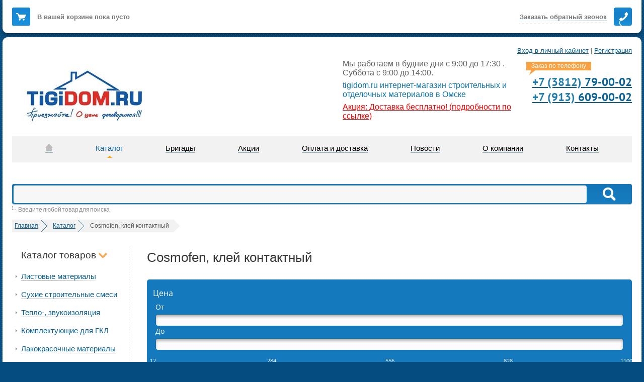

--- FILE ---
content_type: text/html; charset=UTF-8
request_url: https://tigidom.ru/catalog/peny-_germetiki/cosmofen/
body_size: 20785
content:
<!DOCTYPE html>
<html lang='ru-RU' class="nojs">
<head>
	<meta name="viewport" content="width=device-width, initial-scale=1" />
<meta http-equiv="X-UA-Compatible" content="IE=edge,chrome=1" />
<meta http-equiv="Content-Type" content="text/html; charset=UTF-8" />
<meta name="verify-a" value="92abf6393e42ddff708d"/>
<meta name="cmsmagazine" content="836973d6bc23e1a0d1cb5de4f56acfee" />
<meta charset="utf-8">

<title>Контактный клей - купить в Омске | Цены на контактный клей в Омске с доставкой из интернет-магазина: каталог, фото, характеристики - Тигидом</title>
<meta name="description" content="Контактный клей в интернет-магазине строительных и отделочных материалов Тигидом. Купить контактный клей брендов Cosmofen | Ultima в удобном каталоге с ценами, характеристиками, отзывами. Доставка. Звоните +7 (3812) 79-00-42" />
<link rel="shortcut icon" href="/favicon.svg" />
<link href="/bitrix/css/main/bootstrap.css?1747115741141508" type="text/css"  rel="stylesheet" />
<link href="/bitrix/css/main/font-awesome.css?174711574128801" type="text/css"  rel="stylesheet" />
<link href="/bitrix/js/ui/design-tokens/dist/ui.design-tokens.css?174711576626358" type="text/css"  rel="stylesheet" />
<link href="/bitrix/js/ui/fonts/opensans/ui.font.opensans.css?17471157672555" type="text/css"  rel="stylesheet" />
<link href="/bitrix/js/main/popup/dist/main.popup.bundle.css?174711576229852" type="text/css"  rel="stylesheet" />
<link href="/local/templates/ks_default/components/bitrix/catalog/sniper/bitrix/catalog.section.list/.default/style.css?17471157407151" type="text/css"  rel="stylesheet" />
<link href="/local/components/sniper/catalog.smart.filter/templates/trackbar/style.css?174711574020495" type="text/css"  rel="stylesheet" />
<link href="/local/templates/.default/components/sniper/search.title/visual/style.css?17471157404027" type="text/css"  data-template-style="true"  rel="stylesheet" />
<link href="/local/templates/ks_default/template_styles.css?17471157402335" type="text/css"  data-template-style="true"  rel="stylesheet" />
<link href="/local/assets/css/style.min.css?1747643092116322" type="text/css"  data-template-style="true"  rel="stylesheet" />
<link href="/local/assets/js/jquery-ui-1.11.0/jquery-ui.min.css?174711574027373" type="text/css"  data-template-style="true"  rel="stylesheet" />
<link href="/local/assets/js/jquery-ui-1.11.0/jquery-ui.structure.min.css?174711574012327" type="text/css"  data-template-style="true"  rel="stylesheet" />
<link href="/local/assets/js/jquery-ui-1.11.0/jquery-ui.theme.min.css?174711574015138" type="text/css"  data-template-style="true"  rel="stylesheet" />
<link href="/local/assets/css/jquery.fancybox.min.css?17471157403950" type="text/css"  data-template-style="true"  rel="stylesheet" />
<link href="/local/assets/js/timepicker/jquery.ui.timepicker.min.css?1747115740986" type="text/css"  data-template-style="true"  rel="stylesheet" />
<link href="/local/assets/css/slick.min.css?17471157401307" type="text/css"  data-template-style="true"  rel="stylesheet" />
<link href="/local/assets/css/slick-theme.min.css?17471157402412" type="text/css"  data-template-style="true"  rel="stylesheet" />
<script>if(!window.BX)window.BX={};if(!window.BX.message)window.BX.message=function(mess){if(typeof mess==='object'){for(let i in mess) {BX.message[i]=mess[i];} return true;}};</script>
<script>(window.BX||top.BX).message({"JS_CORE_LOADING":"Загрузка...","JS_CORE_NO_DATA":"- Нет данных -","JS_CORE_WINDOW_CLOSE":"Закрыть","JS_CORE_WINDOW_EXPAND":"Развернуть","JS_CORE_WINDOW_NARROW":"Свернуть в окно","JS_CORE_WINDOW_SAVE":"Сохранить","JS_CORE_WINDOW_CANCEL":"Отменить","JS_CORE_WINDOW_CONTINUE":"Продолжить","JS_CORE_H":"ч","JS_CORE_M":"м","JS_CORE_S":"с","JSADM_AI_HIDE_EXTRA":"Скрыть лишние","JSADM_AI_ALL_NOTIF":"Показать все","JSADM_AUTH_REQ":"Требуется авторизация!","JS_CORE_WINDOW_AUTH":"Войти","JS_CORE_IMAGE_FULL":"Полный размер"});</script>

<script src="/bitrix/js/main/core/core.js?1747115763498062"></script>

<script>BX.Runtime.registerExtension({"name":"main.core","namespace":"BX","loaded":true});</script>
<script>BX.setJSList(["\/bitrix\/js\/main\/core\/core_ajax.js","\/bitrix\/js\/main\/core\/core_promise.js","\/bitrix\/js\/main\/polyfill\/promise\/js\/promise.js","\/bitrix\/js\/main\/loadext\/loadext.js","\/bitrix\/js\/main\/loadext\/extension.js","\/bitrix\/js\/main\/polyfill\/promise\/js\/promise.js","\/bitrix\/js\/main\/polyfill\/find\/js\/find.js","\/bitrix\/js\/main\/polyfill\/includes\/js\/includes.js","\/bitrix\/js\/main\/polyfill\/matches\/js\/matches.js","\/bitrix\/js\/ui\/polyfill\/closest\/js\/closest.js","\/bitrix\/js\/main\/polyfill\/fill\/main.polyfill.fill.js","\/bitrix\/js\/main\/polyfill\/find\/js\/find.js","\/bitrix\/js\/main\/polyfill\/matches\/js\/matches.js","\/bitrix\/js\/main\/polyfill\/core\/dist\/polyfill.bundle.js","\/bitrix\/js\/main\/core\/core.js","\/bitrix\/js\/main\/polyfill\/intersectionobserver\/js\/intersectionobserver.js","\/bitrix\/js\/main\/lazyload\/dist\/lazyload.bundle.js","\/bitrix\/js\/main\/polyfill\/core\/dist\/polyfill.bundle.js","\/bitrix\/js\/main\/parambag\/dist\/parambag.bundle.js"]);
</script>
<script>BX.Runtime.registerExtension({"name":"fx","namespace":"window","loaded":true});</script>
<script>BX.Runtime.registerExtension({"name":"ui.design-tokens","namespace":"window","loaded":true});</script>
<script>BX.Runtime.registerExtension({"name":"ui.fonts.opensans","namespace":"window","loaded":true});</script>
<script>BX.Runtime.registerExtension({"name":"main.popup","namespace":"BX.Main","loaded":true});</script>
<script>BX.Runtime.registerExtension({"name":"popup","namespace":"window","loaded":true});</script>
<script>(window.BX||top.BX).message({"LANGUAGE_ID":"ru","FORMAT_DATE":"DD.MM.YYYY","FORMAT_DATETIME":"DD.MM.YYYY HH:MI:SS","COOKIE_PREFIX":"BITRIX_SM","SERVER_TZ_OFFSET":"21600","UTF_MODE":"Y","SITE_ID":"s1","SITE_DIR":"\/","USER_ID":"","SERVER_TIME":1770146361,"USER_TZ_OFFSET":-3600,"USER_TZ_AUTO":"Y","bitrix_sessid":"808d2bbf92819a106c36055887898da5"});</script>


<script src="/bitrix/js/main/core/core_fx.js?174711576316888"></script>
<script src="/bitrix/js/main/popup/dist/main.popup.bundle.js?1747115762117175"></script>
<script type='text/javascript'>window['recaptchaFreeOptions']={'size':'normal','theme':'light','badge':'bottomright','version':'','action':'','lang':'ru','key':'6LeQPpUUAAAAADjybf0ba_ni4NfvHlIeDMfyjPmg'};</script>
<script type="text/javascript">/**
*   ReCaptcha 2.0 Google js
*	Shevtcoff S.V. 
*	date 25.08.19
*	time 12:10
*/
;
"use strict";

(function(window, document){
    
    var Recaptchafree = Recaptchafree || {};
    Recaptchafree.form_submit;
    var settigs = window['recaptchaFreeOptions'];
    Recaptchafree.loadApi = function(){
        var detectRecaptchaApi = document.getElementById("recaptchaApi");
        if(!detectRecaptchaApi){
            var script = document.createElement('script');
            script.async = true;
            script.id = "recaptchaApi";
            script.src = "//www.google.com/recaptcha/api.js?onload=RecaptchafreeLoaded&render=explicit&hl=" + settigs["lang"];
            script.onerror = function() {
              console.error("Failed to load \"www.google.com/recaptcha/api.js\"");
            };
            document.getElementsByTagName("head")[0].appendChild(script); 
        } 
        return true;
    };

    Recaptchafree.loaded = function(){
        Recaptchafree.renderById = Recaptchafree.renderByIdAfterLoad;
        Recaptchafree.renderAll();
        /* If invisible recaptcha on the page */
        if(settigs["size"] === "invisible") {
            document.addEventListener('submit',function(e){
                if(e.target && e.target.tagName === "FORM"){
                    var g_recaptcha = e.target.querySelector('div.g-recaptcha');
                    var widget_id = g_recaptcha.getAttribute("data-widget");
                    grecaptcha.execute(widget_id);
                    Recaptchafree.form_submit = e.target;
                    e.preventDefault();    
                } 
            }, false);
            /* hide grecaptcha-badge, if multi invisible recaptcha */
            var badges = document.querySelectorAll('.grecaptcha-badge'); 
            for (var i = 1; i < badges.length; i++) {
                badges[i].style.display="none";
            }
        }
        /* update after ajax jQuery */
        if (window.jQuery){
            jQuery(document).ajaxComplete(function() {
                Recaptchafree.reset();
            });
        }
        /* update after ajax BX  */
        if (typeof window.BX.addCustomEvent !== "undefined"){
            window.BX.addCustomEvent('onAjaxSuccess', function () {
                Recaptchafree.reset();   
            });
        }
    };

    Recaptchafree.renderAll = function() { 
        var elements = document.querySelectorAll('div.g-recaptcha');
        for (var i = 0; i < elements.length; i++) {
            if(!elements[i].hasAttribute("data-widget")) {
                Recaptchafree.renderById(elements[i].getAttribute("id"));
            } 
        }
    };

    Recaptchafree.renderByIdAfterLoad = function(id) { 
        var el = document.getElementById(id);
        var widget = grecaptcha.render(el, {
            'sitekey'   : el.hasAttribute("data-sitekey") ? el.getAttribute("data-sitekey") : settigs["key"],
            'theme'     : el.hasAttribute("data-theme") ? el.getAttribute("data-theme") : settigs["theme"],
            'size'      : el.hasAttribute("data-size") ? el.getAttribute("data-size") : settigs["size"],
            'callback'  : el.hasAttribute("data-callback") ? el.getAttribute("data-callback") : settigs["callback"],
            'badge'     : el.hasAttribute("data-badge") ? el.getAttribute("data-badge") : settigs["badge"]
        });
        el.setAttribute("data-widget", widget);
    };

    Recaptchafree.reset = function() { 
        Recaptchafree.renderAll(); 
        var elements = document.querySelectorAll('div.g-recaptcha[data-widget]');
        for (var i = 0; i < elements.length; i++) {
            var id = elements[i].getAttribute('data-widget');
            if(window.grecaptcha){
                grecaptcha.reset(id);
            }
        }
    };

    Recaptchafree.submitForm = function(token){
        if(Recaptchafree.form_submit !== undefined){
            var x = document.createElement("INPUT"); /* create token input  */
            x.setAttribute("type", "hidden");  
            x.name = "g-recaptcha-response";
            x.value = token;
            Recaptchafree.form_submit.appendChild(x);  /* append current form  */
            var elements = Recaptchafree.form_submit.elements;
            for (var i = 0; i < elements.length; i++) {
                if(elements[i].getAttribute("type") === "submit")  {
                    var submit_hidden = document.createElement("INPUT"); /* create submit input hidden  */
                    submit_hidden.setAttribute("type", "hidden");  
                    submit_hidden.name = elements[i].name;
                    submit_hidden.value = elements[i].value;
                    Recaptchafree.form_submit.appendChild(submit_hidden);  /* append current form  */
                }
            }
            document.createElement('form').submit.call(Recaptchafree.form_submit); /* submit form  */
        }       
    };

    Recaptchafree.throttle = function(func, wait, options) {
        var context, args, result;
        var timeout = null;
        var previous = 0;
        if (!options) options = {};
        var later = function() {
          previous = options.leading === false ? 0 : new Date().getTime();
          timeout = null;
          result = func.apply(context, args);
          if (!timeout) context = args = null;
        };
        return function() {
          var now = new Date().getTime();
          if (!previous && options.leading === false) previous = now;
          var remaining = wait - (now - previous);
          context = this;
          args = arguments;
          if (remaining <= 0 || remaining > wait) {
            if (timeout) {
              clearTimeout(timeout);
              timeout = null;
            }
            previous = now;
            result = func.apply(context, args);
            if (!timeout) context = args = null;
          } else if (!timeout && options.trailing !== false) {
            timeout = setTimeout(later, remaining);
          }
          return result;
        };
    };

    Recaptchafree.replaceCaptchaBx = function(){
        var images = document.body.querySelectorAll('form img');
        var src = '[data-uri]';
        Recaptchafree.renderAll();
        for (var i = 0; i < images.length; i++) {
            var img = images[i];
            if (/\/bitrix\/tools\/captcha\.php\?(captcha_code|captcha_sid)=[0-9a-z]+/i.test(img.src)) {
                img['src'] = src;
                img.removeAttribute("width");
                img.removeAttribute('height');
                img.style.display = 'none';
                if(!img.parentNode.querySelector(".g-recaptcha")){
                    var recaptchaId = 'd_recaptcha_' +Math.floor(Math.random()*16777215).toString(16);
                    var replacement = document.createElement('div');
                    replacement['id'] = recaptchaId;
                    replacement['className'] = 'g-recaptcha';
                    img.parentNode.appendChild(replacement);
                    Recaptchafree.renderById(recaptchaId);
                }    
            }
        }
        var inputs = document.querySelectorAll('form input[name="captcha_word"]');
        for (var i = 0; i < inputs.length; i++) {
            var inp = inputs[i];
            if (inp.style.display !== "none") {
                inp.style.display = "none";
            } 
            inp.value = "";
        }  
    };

    Recaptchafree.init = function(){
        Recaptchafree.renderById = Recaptchafree.loadApi;
        document.addEventListener("DOMContentLoaded", function () {
            Recaptchafree.renderAll();
            Recaptchafree.replaceCaptchaBx();
            var throttled = Recaptchafree.throttle(Recaptchafree.replaceCaptchaBx, 200);
            var MutationObserver = window.MutationObserver
                || window.WebKitMutationObserver
                || window.MozMutationObserver;

            if (!!MutationObserver) {
                var observer = new MutationObserver(function(mutations) {
                    mutations.forEach(function(mutation) {
                       if(mutation.type === 'childList' && mutation.addedNodes.length > 0 && mutation.addedNodes[0].tagName !== "IFRAME"){
                        throttled();  
                       }
                    });
                });
                observer.observe(document.body, {
                    attributes: false,
                    characterData: false,
                    childList: true,
                    subtree: true,
                    attributeOldValue: false,
                    characterDataOldValue: false
                });
            } else {
                document.addEventListener('DOMNodeInserted', function(mutation) {
                    throttled();
                });
            }
        });
    };
    
    Recaptchafree.init(); 
    window.Recaptchafree = Recaptchafree;
    window.RecaptchafreeLoaded = Recaptchafree.loaded;
    window.RecaptchafreeSubmitForm = Recaptchafree.submitForm;

})(window, document);</script>



<script src="/local/assets/js/jquery.1.9.1.min.js?174711574092629"></script>
<script src="/local/assets/js/ejs.min.js?17471157406141"></script>
<script src="/local/assets/js/jquery.arcticmodal-0.3.min.js?17471157406118"></script>
<script src="/local/assets/js/jquery.lazyload.min.js?17471157403381"></script>
<script src="/local/assets/js/jquery.maskedinput.min.js?17471157404324"></script>
<script src="/local/assets/js/common.js?174764243663860"></script>
<script src="/local/assets/js/jquery-ui-1.11.0/jquery-ui.min.js?1747115740237548"></script>
<script src="/local/assets/js/timepicker/jquery.ui.timepicker.min.js?174711574031338"></script>
<script src="/local/assets/js/jquery.fancybox.min.js?174711574031073"></script>
<script src="/local/assets/js/script.min.js?1747642454541"></script>
<script src="/local/assets/js/post_sender.min.js?17471157403004"></script>
<script src="/local/assets/js/slick.min.js?174711574042863"></script>
<script src="/local/components/sniper/search.title/script.js?17471157409371"></script>
<script src="/local/components/sniper/catalog.smart.filter/templates/trackbar/script.js?174711574021534"></script>
<script>var _ba = _ba || []; _ba.push(["aid", "00ecd5c973ed0c7a27e849d99e18dfe8"]); _ba.push(["host", "tigidom.ru"]); (function() {var ba = document.createElement("script"); ba.type = "text/javascript"; ba.async = true;ba.src = (document.location.protocol == "https:" ? "https://" : "http://") + "bitrix.info/ba.js";var s = document.getElementsByTagName("script")[0];s.parentNode.insertBefore(ba, s);})();</script>


</head>
<body id="top">
<noscript>
	<div class="disabled-js page-wrapper">
		<div class="disabled-js__inner page-wrapper__inner">
			<noindex>В вашем браузере отключен Javascript. Сайт может работать некорректно.</noindex>
		</div>
	</div>
</noscript>
	<div class="wrapper" >
		<div class="b-header page-wrapper">
			<div class="b-header__inner page-wrapper__inner">
				<div class="fixed-panel-container " id="fixedpanel-id">
	<div class="paper fixed-panel" style="z-index:81">
		<div class="paper__inner">
			<span class="b-callback" id="callback-button-id">
                <span class="b-callback__link pseudo">Заказать <span>обратный</span> звонок</span>
				<span class="b-callback__ico"><i></i>
				</span>
			</span>
			<noindex>
<div class="b-smallcart">
	<span class="b-smallcart__ico"><i></i>
	</span>
			<a href="/cart/" class="b-smallcart__link empty">В вашей корзине пока пусто</a>
	</div>
</noindex>
		</div>
	</div>
	<div class="fixed-panel__spacer"></div>
</div>
							</div>
		</div>
		<!-- /.header -->
		<div class="page-wrapper page-wrapper-catalog">
			<div class="page-wrapper__inner">
				<div class="paper" itemscope="itemscope" itemtype="http://schema.org/LocalBusiness">
										<div class="paper__inner">
						<div class="auth-panel__right">
    <button class="mobile_menu_btn"><b>&equiv;</b><strong>&#xd7;</strong> Меню</button>
			<a href="/auth/">Вход в личный кабинет</a>
		<span> | </span>
		<a href="/auth/index.php?register=yes">Регистрация</a>
	</div>
                        <div class="l-header">
	<div class="l-header__left">
		 <a href="/" class="b-logo"> <img alt="Комплектные системы" src="/local/assets/images/logo.jpg" itemprop="image"> </a>	</div>
	<div class="l-header__right">
		<div style="display: none">
 <span itemprop="address" itemscope="itemscope" itemtype="http://schema.org/PostalAddress"><span itemprop="addressLocality">644103, г. Омск, ул. Седова, д. 55в к1</span> </span>
		</div>
		<div class="b-topphones">
			<div class="b-topphones__tip">
				 Заказ по телефону
			</div>
			<div class="b-topphones__list">
				 <div class="row" itemprop="telephone">
	<a class="phone_target_click" href="tel:+7(3812)79-00-02">
		<span>+7 (3812) </span>79-00-02	</a>
</div>

<div class="row" itemprop="telephone">
	<a class="phone_target_click" href="tel:+7 (913)609-00-02">
		<span>+7 (913) </span>609-00-02	</a>
</div>			</div>
			 <!--<div class="b-topphones__social">
				  <a href="https://vk.com/tigidom" rel="nofollow" target="_blank"><img src="/local/assets/images/vk_ico.png"></a>
			</div>-->
		</div>
		<div class="b-topcontacts__info">
			 Мы работаем в будние дни с 9:00 до 17:30 .<br>
			 Суббота с 9:00 до 14:00.<br>
		</div>
 <span style="color: #ff0000;"> </span>
		<div class="b-topcontacts__slogan">
 <span style="color: #ff0000;"> </span><span itemprop="name">tigidom.ru</span> интернет-магазин строительных и отделочных материалов в Омске		</div>
		<div>
			 <a href="/info/" class="b-topcontacts__info a-action">Акция: Доставка бесплатно! (подробности по ссылке)</a>

		</div>
		 <!--<p>
Работа в праздничные дни:<br>
29 декабря - с 9:00 до 18:00;<br>
с 30 декабря по 2 января - выходные;<br>
3 января - с 9:00 до 14:00;<br>
с 4 января по 8 января - выходные;<br>
с 9 января - по обычному графику.<br>
</p>-->
		<p>
		</p>
	</div>
	<div class="clear">
	</div>
</div>
 
    <ul id="horizontal-multilevel-menu" class="sf-menu">
                    <li class="e-mainmenu__container">
                <a href="/" class="root-item">
                    <span>Главная</span>
                </a>
            </li>
                     <li class="e-mainmenu__container">
                <a href="/catalog/" class="root-item-selected">
                    <span>Каталог</span>
                </a>
            </li>
                     <li class="e-mainmenu__container">
                <a href="/brigade/" class="root-item">
                    <span>Бригады</span>
                </a>
            </li>
                     <li class="e-mainmenu__container">
                <a href="/promo/" class="root-item">
                    <span>Акции</span>
                </a>
            </li>
                     <li class="e-mainmenu__container">
                <a href="/info/" class="root-item">
                    <span>Оплата и доставка</span>
                </a>
            </li>
                     <li class="e-mainmenu__container">
                <a href="/news/" class="root-item">
                    <span>Новости</span>
                </a>
            </li>
                     <li class="e-mainmenu__container">
                <a href="/about/" class="root-item">
                    <span>О компании</span>
                </a>
            </li>
                     <li class="e-mainmenu__container">
                <a href="/contacts/" class="root-item">
                    <span>Контакты</span>
                </a>
            </li>
             </ul>
    <div class="menu-clear-left"></div>
<div class="clear">
 <br>
</div>
 <br>													
<div id="title-search" class="b-mainsearch">
	<form method="GET" action="/search/" class="b-mainsearch__inner clearfix" id="b-mainsearch-form-id">
		<noindex>
			<div class="b-mainsearch__button">
				<button type="submit" title="Найти" tabindex="2" id="b-mainsearch-button-id"><i class="lfx-normal"></i><i class="lfx-icon"></i>Найти</button>
			</div>
		</noindex>
		<div class="b-mainsearch__input">
			<input autocomplete="off" type="search" name="q" x-webkit-speech="x-webkit-speech" tabindex="1" id="title-search-input" value="" />
		</div>
	</form>
</div>
	<div class="b-mainsearch__tip">Введите любой товар для поиска</div>

<script>
	BX.ready(function(){
		new JCTitleSearch({
			'AJAX_PAGE' : '/catalog/peny-_germetiki/cosmofen/',
			'CONTAINER_ID': 'title-search',
			'INPUT_ID': 'title-search-input',
			'MIN_QUERY_LEN': 2
		});
	});
</script>

<!-- /.mainsearch -->
<!--
<div class="new_year">
<img src="/assets/images/june12.png" width="82px" height="82px"/>
<br/>
<p>
Интернет-магазин tigidom.ru поздравляет партнеров и клиентов с Днём России!<br/>
Обращаем ваше внимание на график работы компании:<br/>
<br>
<font color="red">10 июня - выходной<br/></font>
	11 июня работаем с 9:00 до 18:00<br/>
<font color="red">12 июня - выходной</font>
</p>
</div> -->
<div class = "clear" style = "clear:both"></div>												<div class="b-breadcrumbs" itemscope="" itemtype="http://schema.org/BreadcrumbList"><ul class="b-breadcrumbs__inner clearfix"><li class="e-breadcrumbs" itemscope="" itemprop="itemListElement" itemtype="http://schema.org/ListItem"><a href="/" title="Главная" itemprop="item"><span itemprop="name">Главная</span></a><meta itemprop="position" content="1"></li><li class="e-breadcrumbs" itemscope="" itemprop="itemListElement" itemtype="http://schema.org/ListItem"><a href="/catalog/" title="Каталог" itemprop="item"><span itemprop="name">Каталог</span></a><meta itemprop="position" content="2"></li><li class="e-breadcrumbs active" itemscope="" itemprop="itemListElement" itemtype="http://schema.org/ListItem">
		<span itemprop="name">Cosmofen, клей контактный</span>  
 		<link itemprop="item" href=""/>
		<meta itemprop="position" content="3">
		</li></ul></div>						<div class="l-innerpage clearfix">
							<div class="l-innerpage__left">
								<div class="l-innerpage__inner">
										<div class="b-sidemenu">
		<div class="b-sidemenu__caption">
			Каталог товаров <i class="icon icon-arrow-b"></i>
		</div>
		<ul class="b-sidemenu__inner">
																						<li class="e-sidemenu-container level_1 parent">
										<a href="/catalog/listovye_materialy/" class="e-sidemenu">Листовые материалы</a>
					<span class="caret open_menu"></span>
					<ul class="b-sidemenu__child">
																								<li class="e-sidemenu-container level_2">
						<a href="/catalog/listovye_materialy/orientirovannye_struzhechnye_plity_-_osb/" class="e-sidemenu">Ориентированные стружечные плиты \ OSB</a>
					</li>
																								<li class="e-sidemenu-container level_2">
						<a href="/catalog/listovye_materialy/gipsokarton/" class="e-sidemenu">Гипсокартон \ ГКЛ</a>
					</li>
																								<li class="e-sidemenu-container level_2">
						<a href="/catalog/listovye_materialy/dekorativnye_paneli_multiplit/" class="e-sidemenu">Декоративные панели Мультиплит</a>
					</li>
																								<li class="e-sidemenu-container level_2">
						<a href="/catalog/listovye_materialy/fanera_dsp/" class="e-sidemenu">Фанера \ ДСП \ ДВП</a>
					</li>
																								<li class="e-sidemenu-container level_2">
						<a href="/catalog/listovye_materialy/tssp/" class="e-sidemenu">ЦСП</a>
					</li>
																								<li class="e-sidemenu-container level_2">
						<a href="/catalog/listovye_materialy/shifer/" class="e-sidemenu">Шифер</a>
					</li>
																								<li class="e-sidemenu-container level_2">
						<a href="/catalog/listovye_materialy/gipsovoloknistyy_list_-_gvl/" class="e-sidemenu">Гипсоволокнистый лист \ ГВЛ</a>
					</li>
																								<li class="e-sidemenu-container level_2">
						<a href="/catalog/listovye_materialy/akvapanel_tssp/" class="e-sidemenu">Аквапанель</a>
					</li>
																				</ul></li>																			<li class="e-sidemenu-container level_1 parent">
										<a href="/catalog/smesi/" class="e-sidemenu">Сухие строительные смеси</a>
					<span class="caret open_menu"></span>
					<ul class="b-sidemenu__child">
																								<li class="e-sidemenu-container level_2">
						<a href="/catalog/smesi/gipsovaya_shtukaturka/" class="e-sidemenu">Гипсовая штукатурка</a>
					</li>
																								<li class="e-sidemenu-container level_2">
						<a href="/catalog/smesi/tsementnaya_shtukaturka/" class="e-sidemenu">Цементная штукатурка</a>
					</li>
																								<li class="e-sidemenu-container level_2">
						<a href="/catalog/smesi/shtukaturno-kladochnye/" class="e-sidemenu">Кладочные смеси</a>
					</li>
																								<li class="e-sidemenu-container level_2">
						<a href="/catalog/smesi/dekorativnaya_shtukaturka/" class="e-sidemenu">Декоративная штукатурка</a>
					</li>
																								<li class="e-sidemenu-container level_2">
						<a href="/catalog/smesi/shpatlevka/" class="e-sidemenu">Шпатлевка</a>
					</li>
																								<li class="e-sidemenu-container level_2">
						<a href="/catalog/smesi/kley/" class="e-sidemenu">Клей</a>
					</li>
																								<li class="e-sidemenu-container level_2">
						<a href="/catalog/smesi/dobavki_v_beton/" class="e-sidemenu">Добавки в бетон</a>
					</li>
																								<li class="e-sidemenu-container level_2">
						<a href="/catalog/smesi/kley_dlya_napolnykh_pokrytiy/" class="e-sidemenu">Клей для напольных покрытий</a>
					</li>
																								<li class="e-sidemenu-container level_2">
						<a href="/catalog/smesi/topingi_uprochniteli_dlya_betonnykh_polov/" class="e-sidemenu">Топинги - упрочнители для бетонных полов</a>
					</li>
																								<li class="e-sidemenu-container level_2">
						<a href="/catalog/smesi/poly/" class="e-sidemenu">Полы</a>
					</li>
																								<li class="e-sidemenu-container level_2">
						<a href="/catalog/smesi/gidroizolyatsiya2/" class="e-sidemenu">Гидроизоляция</a>
					</li>
																								<li class="e-sidemenu-container level_2">
						<a href="/catalog/smesi/gips/" class="e-sidemenu">Строительный гипс</a>
					</li>
																								<li class="e-sidemenu-container level_2">
						<a href="/catalog/smesi/tsement/" class="e-sidemenu">Цемент, песок, керамзит</a>
					</li>
																				</ul></li>																			<li class="e-sidemenu-container level_1 parent">
										<a href="/catalog/teplo-_zvukoizolyatsiya/" class="e-sidemenu">Тепло-, звукоизоляция</a>
					<span class="caret open_menu"></span>
					<ul class="b-sidemenu__child">
																								<li class="e-sidemenu-container level_2">
						<a href="/catalog/teplo-_zvukoizolyatsiya/mineralnaya_vata/" class="e-sidemenu">Минеральная вата</a>
					</li>
																								<li class="e-sidemenu-container level_2">
						<a href="/catalog/teplo-_zvukoizolyatsiya/knauf_obektnye_produkty/" class="e-sidemenu">Минеральная вата - объектные продукты</a>
					</li>
																								<li class="e-sidemenu-container level_2">
						<a href="/catalog/teplo-_zvukoizolyatsiya/bazaltovaya_izolyatsiya_-ekover/" class="e-sidemenu">Базальтовая изоляция</a>
					</li>
																								<li class="e-sidemenu-container level_2">
						<a href="/catalog/teplo-_zvukoizolyatsiya/ekstrudirovannyy_penopolistirol_-penopleks/" class="e-sidemenu">Экструдированный пенополистирол</a>
					</li>
																								<li class="e-sidemenu-container level_2">
						<a href="/catalog/teplo-_zvukoizolyatsiya/penopolistirol_-penoplast/" class="e-sidemenu">Пенополистирол (пенопласт)</a>
					</li>
																								<li class="e-sidemenu-container level_2">
						<a href="/catalog/teplo-_zvukoizolyatsiya/paroizolyatsionnye_plyenki/" class="e-sidemenu">Ветроизоляционные и пароизоляционные плёнки</a>
					</li>
																				</ul></li>																			<li class="e-sidemenu-container level_1 parent">
										<a href="/catalog/komplektuyushchie_dlya_gkl/" class="e-sidemenu">Комплектующие для ГКЛ</a>
					<span class="caret open_menu"></span>
					<ul class="b-sidemenu__child">
																								<li class="e-sidemenu-container level_2">
						<a href="/catalog/komplektuyushchie_dlya_gkl/profil_mayachki/" class="e-sidemenu">Профиль, маячки</a>
					</li>
																								<li class="e-sidemenu-container level_2">
						<a href="/catalog/komplektuyushchie_dlya_gkl/podvesy_kraby/" class="e-sidemenu">Подвесы, крабы</a>
					</li>
																								<li class="e-sidemenu-container level_2">
						<a href="/catalog/komplektuyushchie_dlya_gkl/setka_serpyanka/" class="e-sidemenu">Сетка, серпянка</a>
					</li>
																								<li class="e-sidemenu-container level_2">
						<a href="/catalog/komplektuyushchie_dlya_gkl/skotch_malyarnyy/" class="e-sidemenu">Скотч малярный</a>
					</li>
																								<li class="e-sidemenu-container level_2">
						<a href="/catalog/komplektuyushchie_dlya_gkl/komplektunyushchie_dlya_dekorativnykh_paneley_multiplit/" class="e-sidemenu">Комплектующие для декоративных панелей Мультиплит</a>
					</li>
																								<li class="e-sidemenu-container level_2">
						<a href="/catalog/komplektuyushchie_dlya_gkl/lenta_zvukoizolyatsionnaya/" class="e-sidemenu">Лента звукоизоляционная</a>
					</li>
																				</ul></li>																			<li class="e-sidemenu-container level_1 parent">
										<a href="/catalog/kraska/" class="e-sidemenu">Лакокрасочные материалы</a>
					<span class="caret open_menu"></span>
					<ul class="b-sidemenu__child">
																								<li class="e-sidemenu-container level_2">
						<a href="/catalog/kraska/vodoemulsionnaya_kraska/" class="e-sidemenu">Водоэмульсионная краска</a>
					</li>
																				</ul></li>																			<li class="e-sidemenu-container level_1 parent">
										<a href="/catalog/krovelnye_materialy/" class="e-sidemenu">Кровельные материалы</a>
					<span class="caret open_menu"></span>
					<ul class="b-sidemenu__child">
																								<li class="e-sidemenu-container level_2">
						<a href="/catalog/krovelnye_materialy/rulonnaya_cherepitsa/" class="e-sidemenu">Рулонная черепица</a>
					</li>
																								<li class="e-sidemenu-container level_2">
						<a href="/catalog/krovelnye_materialy/rizolin/" class="e-sidemenu">Ризолин</a>
					</li>
																								<li class="e-sidemenu-container level_2">
						<a href="/catalog/krovelnye_materialy/gidroizolyatsiya_germetiziruyushchie_lenty/" class="e-sidemenu">Самоклеющаяся гидроизоляция, ленты</a>
					</li>
																								<li class="e-sidemenu-container level_2">
						<a href="/catalog/krovelnye_materialy/ruberoid/" class="e-sidemenu">Рулонная гидроизоляция</a>
					</li>
																								<li class="e-sidemenu-container level_2">
						<a href="/catalog/krovelnye_materialy/bitum_mastiki/" class="e-sidemenu">Битум, мастики</a>
					</li>
																				</ul></li>																			<li class="e-sidemenu-container level_1 parent">
										<a href="/catalog/metizy/" class="e-sidemenu">Метизы</a>
					<span class="caret open_menu"></span>
					<ul class="b-sidemenu__child">
																								<li class="e-sidemenu-container level_2">
						<a href="/catalog/metizy/dyubelya/" class="e-sidemenu">Дюбель-гвозди</a>
					</li>
																								<li class="e-sidemenu-container level_2">
						<a href="/catalog/metizy/samorezy/" class="e-sidemenu">Саморезы</a>
					</li>
																								<li class="e-sidemenu-container level_2">
						<a href="/catalog/metizy/dyubelya_dlya_teploizolyatsii/" class="e-sidemenu">Дюбеля для теплоизоляции</a>
					</li>
																				</ul></li>																			<li class="e-sidemenu-container level_1 parent">
										<a href="/catalog/oboi/" class="e-sidemenu">Обои</a>
					<span class="caret open_menu"></span>
					<ul class="b-sidemenu__child">
																								<li class="e-sidemenu-container level_2">
						<a href="/catalog/oboi/steklooboi/" class="e-sidemenu">Стеклообои</a>
					</li>
																								<li class="e-sidemenu-container level_2">
						<a href="/catalog/oboi/steklokholst/" class="e-sidemenu">Стеклохолст / Паутинка</a>
					</li>
																								<li class="e-sidemenu-container level_2">
						<a href="/catalog/oboi/kley_dlya_oboev/" class="e-sidemenu">Клей для обоев</a>
					</li>
																				</ul></li>																			<li class="e-sidemenu-container level_1 opened parent">
										<a href="/catalog/peny-_germetiki/" class="e-sidemenu">Пены, герметики</a>
					<span class="caret open_menu"></span>
					<ul class="b-sidemenu__child">
																								<li class="e-sidemenu-container level_2">
						<a href="/catalog/peny-_germetiki/pena_montazhnaya/" class="e-sidemenu">Пена монтажная</a>
					</li>
																								<li class="e-sidemenu-container level_2">
						<a href="/catalog/peny-_germetiki/germetiki/" class="e-sidemenu">Герметики</a>
					</li>
																								<li class="e-sidemenu-container level_2">
						<a href="/catalog/peny-_germetiki/pistolety/" class="e-sidemenu">Пистолеты</a>
					</li>
																								<li class="e-sidemenu-container level_2 active">
						<a href="/catalog/peny-_germetiki/cosmofen/" class="e-sidemenu">Cosmofen, клей контактный</a>
					</li>
																								<li class="e-sidemenu-container level_2">
						<a href="/catalog/peny-_germetiki/zhidkie_gvozdi/" class="e-sidemenu">Жидкие гвозди</a>
					</li>
																				</ul></li>																			<li class="e-sidemenu-container level_1 parent">
										<a href="/catalog/potolki_armstrong/" class="e-sidemenu">Потолки подвесные</a>
					<span class="caret open_menu"></span>
					<ul class="b-sidemenu__child">
																								<li class="e-sidemenu-container level_2">
						<a href="/catalog/potolki_armstrong/plity_paneli/" class="e-sidemenu">Потолочные плиты</a>
					</li>
																								<li class="e-sidemenu-container level_2">
						<a href="/catalog/potolki_armstrong/karkas/" class="e-sidemenu">Т-профиль</a>
					</li>
																				</ul></li>																			<li class="e-sidemenu-container level_1 parent">
										<a href="/catalog/potolki_reechnye/" class="e-sidemenu">Потолки реечные</a>
					<span class="caret open_menu"></span>
					<ul class="b-sidemenu__child">
																								<li class="e-sidemenu-container level_2">
						<a href="/catalog/potolki_reechnye/belyy_glyantsevyy/" class="e-sidemenu">Белый глянцевый</a>
					</li>
																								<li class="e-sidemenu-container level_2">
						<a href="/catalog/potolki_reechnye/belyy_matovyy/" class="e-sidemenu">Белый матовый</a>
					</li>
																								<li class="e-sidemenu-container level_2">
						<a href="/catalog/potolki_reechnye/grebyenka/" class="e-sidemenu">Гребёнка</a>
					</li>
																								<li class="e-sidemenu-container level_2">
						<a href="/catalog/potolki_reechnye/zoloto/" class="e-sidemenu">Золото</a>
					</li>
																								<li class="e-sidemenu-container level_2">
						<a href="/catalog/potolki_reechnye/metallik/" class="e-sidemenu">Металлик</a>
					</li>
																								<li class="e-sidemenu-container level_2">
						<a href="/catalog/potolki_reechnye/super_zoloto/" class="e-sidemenu">Супер-золото</a>
					</li>
																								<li class="e-sidemenu-container level_2">
						<a href="/catalog/potolki_reechnye/super_khrom/" class="e-sidemenu">Супер-хром</a>
					</li>
																								<li class="e-sidemenu-container level_2">
						<a href="/catalog/potolki_reechnye/khrom/" class="e-sidemenu">Хром</a>
					</li>
																				</ul></li>																			<li class="e-sidemenu-container level_1 parent">
										<a href="/catalog/sostavy_dlya_obrabotki_poverkhnostey/" class="e-sidemenu">Составы для обработки поверхностей</a>
					<span class="caret open_menu"></span>
					<ul class="b-sidemenu__child">
																								<li class="e-sidemenu-container level_2">
						<a href="/catalog/sostavy_dlya_obrabotki_poverkhnostey/gruntovki/" class="e-sidemenu">Грунтовки</a>
					</li>
																								<li class="e-sidemenu-container level_2">
						<a href="/catalog/sostavy_dlya_obrabotki_poverkhnostey/kley_pva/" class="e-sidemenu">Клей ПВА</a>
					</li>
																								<li class="e-sidemenu-container level_2">
						<a href="/catalog/sostavy_dlya_obrabotki_poverkhnostey/ognebiozashchita/" class="e-sidemenu">Огнебиозащита</a>
					</li>
																				</ul></li>																			<li class="e-sidemenu-container level_1 parent">
										<a href="/catalog/bloki/" class="e-sidemenu">Блоки</a>
					<span class="caret open_menu"></span>
					<ul class="b-sidemenu__child">
																								<li class="e-sidemenu-container level_2">
						<a href="/catalog/bloki/gazobeton/" class="e-sidemenu">Газобетон \ ГБ</a>
					</li>
																								<li class="e-sidemenu-container level_2">
						<a href="/catalog/bloki/pazogrebnevye_plity/" class="e-sidemenu">Пазогребневые плиты \ ПГП</a>
					</li>
																				</ul></li>																			<li class="e-sidemenu-container level_1 parent">
										<a href="/catalog/pvkh/" class="e-sidemenu">ПВХ</a>
					<span class="caret open_menu"></span>
					<ul class="b-sidemenu__child">
																								<li class="e-sidemenu-container level_2">
						<a href="/catalog/pvkh/raskladki_pvkh/" class="e-sidemenu">Раскладки ПВХ</a>
					</li>
																								<li class="e-sidemenu-container level_2">
						<a href="/catalog/pvkh/ugolki_pvkh/" class="e-sidemenu">Уголки ПВХ</a>
					</li>
																				</ul></li>																			<li class="e-sidemenu-container level_1 parent">
										<a href="/catalog/vodostochnaya_sistema_docke/" class="e-sidemenu">Водосточная система Docke</a>
					<span class="caret open_menu"></span>
					<ul class="b-sidemenu__child">
																								<li class="e-sidemenu-container level_2">
						<a href="/catalog/vodostochnaya_sistema_docke/docke_lux_plombir/" class="e-sidemenu">Docke Lux Пломбир</a>
					</li>
																								<li class="e-sidemenu-container level_2">
						<a href="/catalog/vodostochnaya_sistema_docke/docke_lux_shokolad/" class="e-sidemenu">Docke Lux Шоколад</a>
					</li>
																								<li class="e-sidemenu-container level_2">
						<a href="/catalog/vodostochnaya_sistema_docke/docke_standart_granat/" class="e-sidemenu">Docke стандарт Гранат</a>
					</li>
																								<li class="e-sidemenu-container level_2">
						<a href="/catalog/vodostochnaya_sistema_docke/docke_standart_plombir/" class="e-sidemenu">Docke стандарт Пломбир</a>
					</li>
																								<li class="e-sidemenu-container level_2">
						<a href="/catalog/vodostochnaya_sistema_docke/docke_standart_shokolad/" class="e-sidemenu">Docke стандарт Шоколад</a>
					</li>
																				</ul></li>																			<li class="e-sidemenu-container level_1 parent">
										<a href="/catalog/fasadnye_paneli_docke/" class="e-sidemenu">Фасадные панели Docke-R</a>
					<span class="caret open_menu"></span>
					<ul class="b-sidemenu__child">
																								<li class="e-sidemenu-container level_2">
						<a href="/catalog/fasadnye_paneli_docke/dobornye_elementy/" class="e-sidemenu">Доборные элементы</a>
					</li>
																								<li class="e-sidemenu-container level_2">
						<a href="/catalog/fasadnye_paneli_docke/kirpich_berg/" class="e-sidemenu">Панель Berg (Гора)</a>
					</li>
																								<li class="e-sidemenu-container level_2">
						<a href="/catalog/fasadnye_paneli_docke/yurskiy_mramor_burg/" class="e-sidemenu">Панель Burg (Замок)</a>
					</li>
																								<li class="e-sidemenu-container level_2">
						<a href="/catalog/fasadnye_paneli_docke/skala_fels/" class="e-sidemenu">Панель Fels (Скала)</a>
					</li>
																								<li class="e-sidemenu-container level_2">
						<a href="/catalog/fasadnye_paneli_docke/melkiy_kamen_stein/" class="e-sidemenu">Панель Stein (Камень)</a>
					</li>
																								<li class="e-sidemenu-container level_2">
						<a href="/catalog/fasadnye_paneli_docke/panel_edel/" class="e-sidemenu">Панель Edel (Благородный)</a>
					</li>
																								<li class="e-sidemenu-container level_2">
						<a href="/catalog/fasadnye_paneli_docke/panel_stern/" class="e-sidemenu">Панель Stern (Звезда)</a>
					</li>
																				</ul></li>																			<li class="e-sidemenu-container level_1 parent">
										<a href="/catalog/gibkaya_cherepitsa_docke/" class="e-sidemenu">Гибкая черепица Docke</a>
					<span class="caret open_menu"></span>
					<ul class="b-sidemenu__child">
																								<li class="e-sidemenu-container level_2">
						<a href="/catalog/gibkaya_cherepitsa_docke/gibkaya_cherepitsa_docke_sbs/" class="e-sidemenu">Гибкая черепица Docke SBS</a>
					</li>
																								<li class="e-sidemenu-container level_2">
						<a href="/catalog/gibkaya_cherepitsa_docke/endovye_kovry/" class="e-sidemenu">Ендовые ковры</a>
					</li>
																								<li class="e-sidemenu-container level_2">
						<a href="/catalog/gibkaya_cherepitsa_docke/raskhodnye_materialy_docke/" class="e-sidemenu">Расходные материалы</a>
					</li>
																				</ul></li>																			<li class="e-sidemenu-container level_1 parent">
										<a href="/catalog/sayding_docke/" class="e-sidemenu">Сайдинг Docke</a>
					<span class="caret open_menu"></span>
					<ul class="b-sidemenu__child">
																								<li class="e-sidemenu-container level_2">
						<a href="/catalog/sayding_docke/wind_flow/" class="e-sidemenu">Wind Flow</a>
					</li>
																								<li class="e-sidemenu-container level_2">
						<a href="/catalog/sayding_docke/napravlyayushchie/" class="e-sidemenu">Направляющие</a>
					</li>
																								<li class="e-sidemenu-container level_2">
						<a href="/catalog/sayding_docke/sayding_docke_-blokkhaus/" class="e-sidemenu">Сайдинг Docke (Блокхаус)</a>
					</li>
																								<li class="e-sidemenu-container level_2">
						<a href="/catalog/sayding_docke/sayding_docke_-vertikalnyy/" class="e-sidemenu">Сайдинг Docke (Вертикальный)</a>
					</li>
																								<li class="e-sidemenu-container level_2">
						<a href="/catalog/sayding_docke/sayding_docke_-doska/" class="e-sidemenu">Сайдинг Docke (Доска)</a>
					</li>
																								<li class="e-sidemenu-container level_2">
						<a href="/catalog/sayding_docke/sayding_docke_-elochka/" class="e-sidemenu">Сайдинг Docke (Елочка)</a>
					</li>
																				</ul></li>																			<li class="e-sidemenu-container level_1 parent">
										<a href="/catalog/elektroinstrument/" class="e-sidemenu">Инструмент и расходные материалы</a>
					<span class="caret open_menu"></span>
					<ul class="b-sidemenu__child">
																								<li class="e-sidemenu-container level_2">
						<a href="/catalog/elektroinstrument/ruchnoy_instrument/" class="e-sidemenu">Ручной инструмент и расходные материалы</a>
					</li>
																								<li class="e-sidemenu-container level_2">
						<a href="/catalog/elektroinstrument/raskhodnye_materialy/" class="e-sidemenu">Расходные материалы</a>
					</li>
																								<li class="e-sidemenu-container level_2">
						<a href="/catalog/elektroinstrument/hitachi/" class="e-sidemenu">Электроинструмент</a>
					</li>
																				</ul></li>																			<li class="e-sidemenu-container level_1 parent">
										<a href="/catalog/cherdachnye_lestnitsy/" class="e-sidemenu">Чердачные лестницы</a>
					<span class="caret open_menu"></span>
					<ul class="b-sidemenu__child">
																								<li class="e-sidemenu-container level_2">
						<a href="/catalog/cherdachnye_lestnitsy/cherdachnye_lestnitsy_280sm/" class="e-sidemenu">Чердачные лестницы 280см</a>
					</li>
																				</ul></li>																			<li class="e-sidemenu-container level_1 parent">
										<a href="/catalog/sayding_docke_woodslide/" class="e-sidemenu">Сайдинг Docke WoodSlide</a>
					<span class="caret open_menu"></span>
					<ul class="b-sidemenu__child">
																								<li class="e-sidemenu-container level_2">
						<a href="/catalog/sayding_docke_woodslide/napravlyayushchie_1/" class="e-sidemenu">Направляющие</a>
					</li>
																								<li class="e-sidemenu-container level_2">
						<a href="/catalog/sayding_docke_woodslide/sayding_woodslide/" class="e-sidemenu">Сайдинг WoodSlide</a>
					</li>
																				</ul></li>																			<li class="e-sidemenu-container level_1 parent">
										<a href="/catalog/gotovye_doma_garazhi/" class="e-sidemenu">Готовые дома, гаражи</a>
					<span class="caret open_menu"></span>
					<ul class="b-sidemenu__child">
																								<li class="e-sidemenu-container level_2">
						<a href="/catalog/gotovye_doma_garazhi/doma/" class="e-sidemenu">Дома</a>
					</li>
																								<li class="e-sidemenu-container level_2">
						<a href="/catalog/gotovye_doma_garazhi/garazhi/" class="e-sidemenu">Гаражи</a>
					</li>
																				</ul></li>																			<li class="e-sidemenu-container level_1 parent">
										<a href="/catalog/raznoe/" class="e-sidemenu">Разное</a>
					<span class="caret open_menu"></span>
					<ul class="b-sidemenu__child">
																								<li class="e-sidemenu-container level_2">
						<a href="/catalog/raznoe/teplonositel/" class="e-sidemenu">Теплоноситель</a>
					</li>
																				</ul></li>																			<li class="e-sidemenu-container level_1 parent">
										<a href="/catalog/setka_kladochnaya_svarnaya_rabitsa/" class="e-sidemenu">Сетка кладочная, сварная, рабица, арматура</a>
					<span class="caret open_menu"></span>
					<ul class="b-sidemenu__child">
																								<li class="e-sidemenu-container level_2">
						<a href="/catalog/setka_kladochnaya_svarnaya_rabitsa/stekloplastikovaya/" class="e-sidemenu">Стеклопластиковая</a>
					</li>
																								<li class="e-sidemenu-container level_2">
						<a href="/catalog/setka_kladochnaya_svarnaya_rabitsa/armatura/" class="e-sidemenu">Арматура</a>
					</li>
																								<li class="e-sidemenu-container level_2">
						<a href="/catalog/setka_kladochnaya_svarnaya_rabitsa/kladochnaya/" class="e-sidemenu">Кладочная</a>
					</li>
																								<li class="e-sidemenu-container level_2">
						<a href="/catalog/setka_kladochnaya_svarnaya_rabitsa/svarnaya/" class="e-sidemenu">Сварная</a>
					</li>
																								<li class="e-sidemenu-container level_2">
						<a href="/catalog/setka_kladochnaya_svarnaya_rabitsa/rabitsa/" class="e-sidemenu">Рабица</a>
					</li>
																				</ul></li>																			<li class="e-sidemenu-container level_1 parent">
										<a href="/catalog/vorota_kalitki_dveri/" class="e-sidemenu">Ворота, калитки, двери</a>
					<span class="caret open_menu"></span>
					<ul class="b-sidemenu__child">
																								<li class="e-sidemenu-container level_2">
						<a href="/catalog/vorota_kalitki_dveri/ulichnye_vorota_kalitki_i_zabornye_sektsii/" class="e-sidemenu">Уличные ворота, калитки и заборные секции</a>
					</li>
																								<li class="e-sidemenu-container level_2">
						<a href="/catalog/vorota_kalitki_dveri/garazhnye_sektsionnye_vorota_i_dveri/" class="e-sidemenu">Гаражные секционные ворота и двери</a>
					</li>
																				</ul></li>																			<li class="e-sidemenu-container level_1 parent">
										<a href="/catalog/vodoprovod_i_kanalizatsiya/" class="e-sidemenu">Водопровод, Канализация, Отопление</a>
					<span class="caret open_menu"></span>
					<ul class="b-sidemenu__child">
																								<li class="e-sidemenu-container level_2">
						<a href="/catalog/vodoprovod_i_kanalizatsiya/vodoprovod/" class="e-sidemenu">Водопровод</a>
					</li>
																								<li class="e-sidemenu-container level_2">
						<a href="/catalog/vodoprovod_i_kanalizatsiya/kanalizatsiya/" class="e-sidemenu">Канализация</a>
					</li>
																								<li class="e-sidemenu-container level_2">
						<a href="/catalog/vodoprovod_i_kanalizatsiya/otoplenie/" class="e-sidemenu">Отопление</a>
					</li>
																		</ul></li>			<!--
            <li class="e-sidemenu-container level_1 parent price-list">
                <a href="#" class="e-sidemenu">Скачать прайсы</a>
                <ul class="b-sidemenu__child">
                    <li class="e-sidemenu-container level_2">
                        <a href="/upload/tigidom_actions.pdf" class="e-sidemenu" target="_blank">Акции (pdf)</a>
                    </li>
                    <li class="e-sidemenu-container level_2">
                        <a href="/upload/tigidom_price.pdf" class="e-sidemenu" target="_blank">Скачать прайс (pdf, 1.5 Mb)</a>
                    </li>
                    <li class="e-sidemenu-container level_2">
                        <a href="/upload/tigidom_sale.pdf" class="e-sidemenu" target="_blank">Уцененные товары (pdf)</a>
                    </li>
                </ul></li> -->
		</ul>
	</div>
<script>
$(".open_menu").click(function() {
	$(this).parent().toggleClass('opened');
}); 
</script>

								</div>
							</div>
							<div class="l-innerpage__right">
								<div class="l-innerpage__inner">
									<div class="statictext">
																					<div class="b-title">
												<div class="add"></div>
												<div class="b-title__inner"><h1>Cosmofen, клей контактный</h1></div>
											</div>
										


    <div class="row">
        <div class="col-xs-12">
                    </div>
                            <div class="col-md-3 col-sm-4 col-sm-push-8 col-md-push-9 col-xs-12">
                                    <div class="bx-sidebar-block">
                        <noindex>
<div class="bx-filter bx-blue ">
	<div class="bx-filter-section container-fluid">
		<!--<div class="row"><div class="col-lg-12 bx-filter-title"></div></div>-->
		<form name="_form" action="/catalog/peny-_germetiki/cosmofen/" method="get" class="smartfilter">
						<div class="row">
										<div class="col-lg-12 bx-filter-parameters-box bx-active">
							<div class="bx-filter-parameters-box-title" onclick="smartFilter.hideFilterProps(this)"><span>Цена <i data-role="prop_angle" class="fa fa-angle-up"></i></span></div>
							<div class="bx-filter-block" data-role="bx_filter_block">
								<div class="row bx-filter-parameters-box-container">
									<label class="bx_filter_param_label">
										<span class="bx_filter_container_modef"></span>
										<div class="col-xs-6 bx-filter-parameters-box-container-block bx-left">
											<i class="bx-ft-sub">От</i>
											<div class="bx-filter-input-container">
												<input
													class="min-price"
													type="text"
													name="arrFilter_P1_MIN"
													id="arrFilter_P1_MIN"
													value=""
													size="5"
													onkeyup="smartFilter.keyup(this)"
												/>
											</div>
										</div>
										<div class="col-xs-6 bx-filter-parameters-box-container-block bx-right">
											<i class="bx-ft-sub">До</i>
											<div class="bx-filter-input-container">
												<input
													class="max-price"
													type="text"
													name="arrFilter_P1_MAX"
													id="arrFilter_P1_MAX"
													value=""
													size="5"
													onkeyup="smartFilter.keyup(this)"
												/>
											</div>
										</div>
									</label>
									<div class="col-xs-10 col-xs-offset-1 bx-ui-slider-track-container">
										<div class="bx-ui-slider-track" id="drag_track_c4ca4238a0b923820dcc509a6f75849b">
																						<div class="bx-ui-slider-part p1"><span>12</span></div>
											<div class="bx-ui-slider-part p2"><span>284</span></div>
											<div class="bx-ui-slider-part p3"><span>556</span></div>
											<div class="bx-ui-slider-part p4"><span>828</span></div>
											<div class="bx-ui-slider-part p5"><span>1100</span></div>

											<div class="bx-ui-slider-pricebar-vd" style="left: 0;right: 0;" id="colorUnavailableActive_c4ca4238a0b923820dcc509a6f75849b"></div>
											<div class="bx-ui-slider-pricebar-vn" style="left: 0;right: 0;" id="colorAvailableInactive_c4ca4238a0b923820dcc509a6f75849b"></div>
											<div class="bx-ui-slider-pricebar-v"  style="left: 0;right: 0;" id="colorAvailableActive_c4ca4238a0b923820dcc509a6f75849b"></div>
											<div class="bx-ui-slider-range" id="drag_tracker_c4ca4238a0b923820dcc509a6f75849b"  style="left: 0%; right: 0%;">
												<a class="bx-ui-slider-handle left"  style="left:0;" href="javascript:void(0)" id="left_slider_c4ca4238a0b923820dcc509a6f75849b"></a>
												<a class="bx-ui-slider-handle right" style="right:0;" href="javascript:void(0)" id="right_slider_c4ca4238a0b923820dcc509a6f75849b"></a>
											</div>
										</div>
									</div>
								</div>
							</div>
						</div>
												<script type="text/javascript">
							BX.ready(function(){
								window['trackBarc4ca4238a0b923820dcc509a6f75849b'] = new BX.Iblock.SmartFilter({'leftSlider':'left_slider_c4ca4238a0b923820dcc509a6f75849b','rightSlider':'right_slider_c4ca4238a0b923820dcc509a6f75849b','tracker':'drag_tracker_c4ca4238a0b923820dcc509a6f75849b','trackerWrap':'drag_track_c4ca4238a0b923820dcc509a6f75849b','minInputId':'arrFilter_P1_MIN','maxInputId':'arrFilter_P1_MAX','minPrice':'12.1','maxPrice':'1100','curMinPrice':'','curMaxPrice':'','fltMinPrice':'12.1','fltMaxPrice':'1100','precision':'0','colorUnavailableActive':'colorUnavailableActive_c4ca4238a0b923820dcc509a6f75849b','colorAvailableActive':'colorAvailableActive_c4ca4238a0b923820dcc509a6f75849b','colorAvailableInactive':'colorAvailableInactive_c4ca4238a0b923820dcc509a6f75849b'});
							});
						</script>
					
				
				<!-- Склады -->
				<div class="col-lg-12 bx-filter-parameters-box bx-active">
					<div class="bx-filter-parameters-box-title" onclick="smartFilter.hideFilterProps(this)">
						<span>Наличие в магазинах <i data-role="prop_angle" class="fa fa-angle-up"></i></span>
					</div>
					<div class="bx-filter-block" data-role="bx_filter_block">
						<div class="bx-filter-parameters-box-container">
															<div class="checkbox">
									<label
										data-role="label_arrFilter_STORE_GROUP_1"
										for="arrFilter_STORE_GROUP_1"
										class="bx_filter_param_label b-checkbox"
									>
										<span class="bx_filter_container_modef"></span>
										<span class="bx_filter_input_checkbox">
											<input type="checkbox"
												value="COMMON"
												name="arrFilter_STORE_GROUPS[]"
												id="arrFilter_STORE_GROUP_1"
												class="input_checkbox"
																								onclick="smartFilter.click(this)"
											/>
											<span class="b-checkbox__input"><i></i></span>
											<span class="bx_filter_param_text" title="на ул.Седова, д.55в">на ул.Седова, д.55в</span>
										</span>
									</label>
								</div>
													</div>
					</div>
				</div>
				
																																																																																																																																																																																																																																																																																																																																																																																																																																																																																
									<div class="col-lg-12 bx-filter-parameters-box bx-active">
						<div class="bx-filter-parameters-box-title" onclick="smartFilter.hideFilterProps(this)"><span>Бренд <i data-role="prop_angle" class="fa fa-angle-up"></i></span></div>
												<div class="bx-filter-block" data-role="bx_filter_block">
							<div class="bx-filter-parameters-box-container">
																											<div class="checkbox">
											<label
												data-role="label_arrFilter_10_2208974484"
												class="bx_filter_param_label  b-checkbox"
												for="arrFilter_10_2208974484"
											>
												<span class="bx_filter_container_modef"></span>
												<span class="bx_filter_input_checkbox">
													<input
														type="checkbox"
														value="Y"
														name="arrFilter_10_2208974484"
														id="arrFilter_10_2208974484"
														class="input_checkbox"
																												onclick="smartFilter.click(this)"
													/>
													<span class="b-checkbox__input"><i></i></span>
													<span class="bx_filter_param_text" title="Cosmofen">Cosmofen</span>
												</span>
											</label>
										</div>
																			<div class="checkbox">
											<label
												data-role="label_arrFilter_10_1839474616"
												class="bx_filter_param_label  b-checkbox"
												for="arrFilter_10_1839474616"
											>
												<span class="bx_filter_container_modef"></span>
												<span class="bx_filter_input_checkbox">
													<input
														type="checkbox"
														value="Y"
														name="arrFilter_10_1839474616"
														id="arrFilter_10_1839474616"
														class="input_checkbox"
																												onclick="smartFilter.click(this)"
													/>
													<span class="b-checkbox__input"><i></i></span>
													<span class="bx_filter_param_text" title="Ultima">Ultima</span>
												</span>
											</label>
										</div>
																							</div>
							<div style="clear: both"></div>
						</div>
					</div>
							</div><!--//row-->
			<div class="row">
				<div class="col-xs-12 bx-filter-button-box">
					<div class="bx-filter-block">
						<div class="bx-filter-parameters-box-container">
							<input
								class="button"
								type="submit"
								id="set_filter"
								name="set_filter"
								value="Показать"
							/><br/>
														<div class="bx-filter-popup-result left" id="modef" style="display:none" style="display: inline-block;">
								<div class="b-filter__counter__inner">
									Найдено&nbsp;товаров:<br/>
									<a rel="nofollow" href="/catalog/peny-_germetiki/cosmofen/filter/clear/"><span id="modef_num">0</span></a>
								</div>
							</div>
						</div>
					</div>
				</div>
			</div>
			<div class="clb"></div>
		</form>
	</div>
</div>
<script>
	var smartFilter = new JCSmartFilter('/catalog/peny-_germetiki/cosmofen/', 'VERTICAL', {'SEF_SET_FILTER_URL':'/catalog/peny-_germetiki/cosmofen/filter/clear/','SEF_DEL_FILTER_URL':'/catalog/peny-_germetiki/cosmofen/filter/clear/'});
</script>
</noindex>                    </div>
                                
                            </div>
                <div class="col-md-9 col-sm-8 col-sm-pull-4 col-md-pull-3 catalog-block-container">
            <div class="row">
                <div class="col-xs-12">
                    <div class="b-catalog-section__header">

                        <div class="l-catalog-section__header clearfix">
                            <div class="l-catalog-section__header__inner">
                                <noindex>
                                    <div class="b-sorting">
                                        <div class="b-sorting__inner">
                                            <div class="b-sorting__title">
                                                Сортировать по:
                                            </div>
                                                                                            <a href="/catalog/peny-_germetiki/cosmofen/?SORTBY_PRICE=DESC"
                                                   rel="nofollow"
                                                   class="e-sorting active asc"
                                                >
                                                    <span class="pseudo">Цене</span>
                                                    <i></i>
                                                </a>
                                                                                            <a href="/catalog/peny-_germetiki/cosmofen/?SORTBY_NAME=ASC"
                                                   rel="nofollow"
                                                   class="e-sorting"
                                                >
                                                    <span class="pseudo">Наименованию</span>
                                                    <i></i>
                                                </a>
                                                                                            <a href="/catalog/peny-_germetiki/cosmofen/?SORTBY_BRAND=ASC"
                                                   rel="nofollow"
                                                   class="e-sorting"
                                                >
                                                    <span class="pseudo">Марке</span>
                                                    <i></i>
                                                </a>
                                                                                    </div>
                                    </div>
                                </noindex>
                            </div>
                        </div>
                    </div>
                        <q style="display: none;">13</q>
                    <div class="b-catelements">
        <div class="b-catelements__inner">
                            <div class="e-catelements" id="bx_3966226736_16594">
                    <div>
                        <div class="e-catelements__pic">
                            <a href="/product/16594-cosmofen_ca_12_tsianokrilatnyy_kley_20gr/">
                                <img data-original="/upload/resize_cache/iblock/8ea/e7u721p23c3g90982ivmyhocys89597g/238_238_2/091333a6_6590_11e5_ae7c_000c29df1e32_e0d7cd08_3d03_11e6_8b6c_000c29df1e32.jpeg" alt="" class="lazy e-catelements__pic__image"/>
                            </a>
                            <span class="button fast-view" data-id="16594">Быстрый просмотр</span>
                            <div class="e-catelements__promohere">
                                                            </div>
                        </div>
                        <div class="e-catelements__desc">
                            <div class="e-catelements__desc__inner">
                                <div class="e-catelements__title">
                                    <a href="/product/16594-cosmofen_ca_12_tsianokrilatnyy_kley_20gr/">
                                        Cosmofen CA 12, цианакрилатный клей, 20гр                                    </a>
                                </div>
                                                                    <div class="e-catelements__vendor">
                                        Бренд: <a href="/catalog/by-brand/3603-cosmofen.php">Cosmofen</a>                                    </div>
                                                                                                    <div class="e-catelements__vendor">
                                        Артикул: 20 431                                    </div>
                                                            </div>
                        </div>
                    </div>
                    <div class="e-catelements__buyblock disabler-c">
                        
                                                    <div class="b-buyblock">
                                <table class="b-buyblock__inner">
                                    <tr class="b-buyblock__price">
                                        <td class="b-buyblock__label">
                                                                                            Цена за штуку:
                                                                                    </td>
                                        <td class="b-buyblock__val">
                                                                                                                                                                                    199<span class=''> руб.</span>                                        </td>
                                    </tr>
                                </table>

                                <table class="b-buyblock__element__cost">
                                    <tr>
                                        <td class="title" colspan="3">Купить:</td>
                                    </tr>
                                    <tr>
                                        <td class="qty">
                                            <div class="b-qty">
                                                <div class="b-qty__inner clearfix">
                                                    <button class="b-qty__button b-qty__button_de">-</button>
                                                    <button class="b-qty__button b-qty__button_in">+</button>
                                                    <div class="b-qty__input">
                                                                                                                <input type="text" name="QTY-16594" data-id="16594" data-calc="true" data-calc-target="#b-buyblock-calc-id16594" data-calc-value="199" data-qty-link="element-16594" value="1" class="b-qty__number"/>
                                                    </div>
                                                </div>
                                            </div>
                                        </td>
                                        <td class="equal">=</td>
                                        <td class="cost b-buyblock__element__format" id="b-buyblock-calc-id16594">
                                            199<span class=''> руб.</span>                                        </td>
                                    </tr>
                                </table>

                                <table class="b-buyblock__inner">
                                    <tr>
                                        <td class="b-buyblock__buy">
                                            <button data-id="16594" data-qty-link="element-16594" class="button addtocart-button">
                                                Положить в корзину <i class="icon icon-carrow-w"></i>
                                            </button>
                                        </td>
                                    </tr>
                                </table>
                                <div class="b-buyblock__oneclick">
                                    <a href="/catalog/peny-_germetiki/cosmofen/?action=BUY&amp;id=16594" class="oneclick-buy" rel="nofollow">
                                        Купить в 1 клик!
                                    </a>
                                </div>
                            </div>
                                                <div class="disabler"></div>
                    </div>
                                    </div>
                                                            <div class="e-catelements" id="bx_3966226736_17179">
                    <div>
                        <div class="e-catelements__pic">
                            <a href="/product/17179-cosmofen_plus_s_hv_prozrachnyy_zhidkiy_plastik_kley_dlya_pvkh_200g_50/">
                                <img data-original="/upload/resize_cache/iblock/fa1/5t3vqb9814ubla6ug55t4u0ze76q9ae3/238_238_2/64728444_852f_11e6_b0fd_000c29df1e32_d46ee540_4066_11e7_a1ed_000c29df1e32.jpeg" alt="" class="lazy e-catelements__pic__image"/>
                            </a>
                            <span class="button fast-view" data-id="17179">Быстрый просмотр</span>
                            <div class="e-catelements__promohere">
                                                            </div>
                        </div>
                        <div class="e-catelements__desc">
                            <div class="e-catelements__desc__inner">
                                <div class="e-catelements__title">
                                    <a href="/product/17179-cosmofen_plus_s_hv_prozrachnyy_zhidkiy_plastik_kley_dlya_pvkh_200g_50/">
                                        Cosmofen PLUS-S HV, прозрачный, жидкий пластик (клей для ПВХ), 200г  /50/                                    </a>
                                </div>
                                                                    <div class="e-catelements__vendor">
                                        Бренд: <a href="/catalog/by-brand/3603-cosmofen.php">Cosmofen</a>                                    </div>
                                                                                                    <div class="e-catelements__vendor">
                                        Артикул: 20 927                                    </div>
                                                            </div>
                        </div>
                    </div>
                    <div class="e-catelements__buyblock disabler-c">
                        
                                                    <div class="b-buyblock">
                                <table class="b-buyblock__inner">
                                    <tr class="b-buyblock__price">
                                        <td class="b-buyblock__label">
                                                                                            Цена за штуку:
                                                                                    </td>
                                        <td class="b-buyblock__val">
                                                                                                                                                                                    335<span class=''> руб.</span>                                        </td>
                                    </tr>
                                </table>

                                <table class="b-buyblock__element__cost">
                                    <tr>
                                        <td class="title" colspan="3">Купить:</td>
                                    </tr>
                                    <tr>
                                        <td class="qty">
                                            <div class="b-qty">
                                                <div class="b-qty__inner clearfix">
                                                    <button class="b-qty__button b-qty__button_de">-</button>
                                                    <button class="b-qty__button b-qty__button_in">+</button>
                                                    <div class="b-qty__input">
                                                                                                                <input type="text" name="QTY-17179" data-id="17179" data-calc="true" data-calc-target="#b-buyblock-calc-id17179" data-calc-value="335" data-qty-link="element-17179" value="1" class="b-qty__number"/>
                                                    </div>
                                                </div>
                                            </div>
                                        </td>
                                        <td class="equal">=</td>
                                        <td class="cost b-buyblock__element__format" id="b-buyblock-calc-id17179">
                                            335<span class=''> руб.</span>                                        </td>
                                    </tr>
                                </table>

                                <table class="b-buyblock__inner">
                                    <tr>
                                        <td class="b-buyblock__buy">
                                            <button data-id="17179" data-qty-link="element-17179" class="button addtocart-button">
                                                Положить в корзину <i class="icon icon-carrow-w"></i>
                                            </button>
                                        </td>
                                    </tr>
                                </table>
                                <div class="b-buyblock__oneclick">
                                    <a href="/catalog/peny-_germetiki/cosmofen/?action=BUY&amp;id=17179" class="oneclick-buy" rel="nofollow">
                                        Купить в 1 клик!
                                    </a>
                                </div>
                            </div>
                                                <div class="disabler"></div>
                    </div>
                                    </div>
                                                            <div class="e-catelements" id="bx_3966226736_16524">
                    <div>
                        <div class="e-catelements__pic">
                            <a href="/product/16524-cosmofen_plus_s_belyy_zhidkiy_plastik_kley_dlya_pvkh_200g_30/">
                                <img data-original="/upload/resize_cache/iblock/57d/s87xg9i87kux8ibo2ry4t3f19oviz9lq/238_238_2/53c0c916_9331_11e4_b212_00219197b476_5911a883_55e1_11e5_8f1f_000c29df1e32.jpeg" alt="" class="lazy e-catelements__pic__image"/>
                            </a>
                            <span class="button fast-view" data-id="16524">Быстрый просмотр</span>
                            <div class="e-catelements__promohere">
                                                            </div>
                        </div>
                        <div class="e-catelements__desc">
                            <div class="e-catelements__desc__inner">
                                <div class="e-catelements__title">
                                    <a href="/product/16524-cosmofen_plus_s_belyy_zhidkiy_plastik_kley_dlya_pvkh_200g_30/">
                                        Cosmofen Plus-S, белый, жидкий пластик (клей для ПВХ), 200г  /30/                                    </a>
                                </div>
                                                                    <div class="e-catelements__vendor">
                                        Бренд: <a href="/catalog/by-brand/3603-cosmofen.php">Cosmofen</a>                                    </div>
                                                                                                    <div class="e-catelements__vendor">
                                        Артикул: 10 454                                    </div>
                                                            </div>
                        </div>
                    </div>
                    <div class="e-catelements__buyblock disabler-c">
                        
                                                    <div class="b-buyblock">
                                <table class="b-buyblock__inner">
                                    <tr class="b-buyblock__price">
                                        <td class="b-buyblock__label">
                                                                                            Цена за штуку:
                                                                                    </td>
                                        <td class="b-buyblock__val">
                                                                                                                                                                                    353<span class=''> руб.</span>                                        </td>
                                    </tr>
                                </table>

                                <table class="b-buyblock__element__cost">
                                    <tr>
                                        <td class="title" colspan="3">Купить:</td>
                                    </tr>
                                    <tr>
                                        <td class="qty">
                                            <div class="b-qty">
                                                <div class="b-qty__inner clearfix">
                                                    <button class="b-qty__button b-qty__button_de">-</button>
                                                    <button class="b-qty__button b-qty__button_in">+</button>
                                                    <div class="b-qty__input">
                                                                                                                <input type="text" name="QTY-16524" data-id="16524" data-calc="true" data-calc-target="#b-buyblock-calc-id16524" data-calc-value="353" data-qty-link="element-16524" value="1" class="b-qty__number"/>
                                                    </div>
                                                </div>
                                            </div>
                                        </td>
                                        <td class="equal">=</td>
                                        <td class="cost b-buyblock__element__format" id="b-buyblock-calc-id16524">
                                            353<span class=''> руб.</span>                                        </td>
                                    </tr>
                                </table>

                                <table class="b-buyblock__inner">
                                    <tr>
                                        <td class="b-buyblock__buy">
                                            <button data-id="16524" data-qty-link="element-16524" class="button addtocart-button">
                                                Положить в корзину <i class="icon icon-carrow-w"></i>
                                            </button>
                                        </td>
                                    </tr>
                                </table>
                                <div class="b-buyblock__oneclick">
                                    <a href="/catalog/peny-_germetiki/cosmofen/?action=BUY&amp;id=16524" class="oneclick-buy" rel="nofollow">
                                        Купить в 1 клик!
                                    </a>
                                </div>
                            </div>
                                                <div class="disabler"></div>
                    </div>
                                    </div>
                                                            <div class="e-catelements" id="bx_3966226736_16595">
                    <div>
                        <div class="e-catelements__pic">
                            <a href="/product/16595-cosmofen_ca_12_tsianokrilatnyy_kley_50gr/">
                                <img data-original="/upload/resize_cache/iblock/2fe/ty2ottays51eg72xpyh16kdg20x8a8dq/238_238_2/091333a8_6590_11e5_ae7c_000c29df1e32_e0d7cd0a_3d03_11e6_8b6c_000c29df1e32.jpeg" alt="" class="lazy e-catelements__pic__image"/>
                            </a>
                            <span class="button fast-view" data-id="16595">Быстрый просмотр</span>
                            <div class="e-catelements__promohere">
                                                            </div>
                        </div>
                        <div class="e-catelements__desc">
                            <div class="e-catelements__desc__inner">
                                <div class="e-catelements__title">
                                    <a href="/product/16595-cosmofen_ca_12_tsianokrilatnyy_kley_50gr/">
                                        Cosmofen CA 12, цианакрилатный клей, 50гр                                    </a>
                                </div>
                                                                    <div class="e-catelements__vendor">
                                        Бренд: <a href="/catalog/by-brand/3603-cosmofen.php">Cosmofen</a>                                    </div>
                                                                                                    <div class="e-catelements__vendor">
                                        Артикул: 20 432                                    </div>
                                                            </div>
                        </div>
                    </div>
                    <div class="e-catelements__buyblock disabler-c">
                        
                                                    <div class="b-buyblock">
                                <table class="b-buyblock__inner">
                                    <tr class="b-buyblock__price">
                                        <td class="b-buyblock__label">
                                                                                            Цена за штуку:
                                                                                    </td>
                                        <td class="b-buyblock__val">
                                                                                                                                                                                    427<span class=''> руб.</span>                                        </td>
                                    </tr>
                                </table>

                                <table class="b-buyblock__element__cost">
                                    <tr>
                                        <td class="title" colspan="3">Купить:</td>
                                    </tr>
                                    <tr>
                                        <td class="qty">
                                            <div class="b-qty">
                                                <div class="b-qty__inner clearfix">
                                                    <button class="b-qty__button b-qty__button_de">-</button>
                                                    <button class="b-qty__button b-qty__button_in">+</button>
                                                    <div class="b-qty__input">
                                                                                                                <input type="text" name="QTY-16595" data-id="16595" data-calc="true" data-calc-target="#b-buyblock-calc-id16595" data-calc-value="427" data-qty-link="element-16595" value="1" class="b-qty__number"/>
                                                    </div>
                                                </div>
                                            </div>
                                        </td>
                                        <td class="equal">=</td>
                                        <td class="cost b-buyblock__element__format" id="b-buyblock-calc-id16595">
                                            427<span class=''> руб.</span>                                        </td>
                                    </tr>
                                </table>

                                <table class="b-buyblock__inner">
                                    <tr>
                                        <td class="b-buyblock__buy">
                                            <button data-id="16595" data-qty-link="element-16595" class="button addtocart-button">
                                                Положить в корзину <i class="icon icon-carrow-w"></i>
                                            </button>
                                        </td>
                                    </tr>
                                </table>
                                <div class="b-buyblock__oneclick">
                                    <a href="/catalog/peny-_germetiki/cosmofen/?action=BUY&amp;id=16595" class="oneclick-buy" rel="nofollow">
                                        Купить в 1 клик!
                                    </a>
                                </div>
                            </div>
                                                <div class="disabler"></div>
                    </div>
                                    </div>
                                                            <div class="e-catelements" id="bx_3966226736_1387">
                    <div>
                        <div class="e-catelements__pic">
                            <a href="/product/1387-cosmofen_20__ochistitel_nerastvoryayuschiy_1000ml/">
                                <img data-original="/upload/resize_cache/iblock/e62/xjkagg4kjplr94xsa04t8tous0q8iezu/238_238_2/53c0c90e_9331_11e4_b212_00219197b476_5911a887_55e1_11e5_8f1f_000c29df1e32.jpeg" alt="" class="lazy e-catelements__pic__image"/>
                            </a>
                            <span class="button fast-view" data-id="1387">Быстрый просмотр</span>
                            <div class="e-catelements__promohere">
                                                            </div>
                        </div>
                        <div class="e-catelements__desc">
                            <div class="e-catelements__desc__inner">
                                <div class="e-catelements__title">
                                    <a href="/product/1387-cosmofen_20__ochistitel_nerastvoryayuschiy_1000ml/">
                                        Cosmofen 20,  очиститель нерастворяющий, 1000мл                                    </a>
                                </div>
                                                                    <div class="e-catelements__vendor">
                                        Бренд: <a href="/catalog/by-brand/3603-cosmofen.php">Cosmofen</a>                                    </div>
                                                                                                    <div class="e-catelements__vendor">
                                        Артикул: 10 450                                    </div>
                                                            </div>
                        </div>
                    </div>
                    <div class="e-catelements__buyblock disabler-c">
                        
                                                    <div class="b-buyblock">
                                <table class="b-buyblock__inner">
                                    <tr class="b-buyblock__price">
                                        <td class="b-buyblock__label">
                                                                                            Цена за штуку:
                                                                                    </td>
                                        <td class="b-buyblock__val">
                                                                                                                                                                                    480<span class=''> руб.</span>                                        </td>
                                    </tr>
                                </table>

                                <table class="b-buyblock__element__cost">
                                    <tr>
                                        <td class="title" colspan="3">Купить:</td>
                                    </tr>
                                    <tr>
                                        <td class="qty">
                                            <div class="b-qty">
                                                <div class="b-qty__inner clearfix">
                                                    <button class="b-qty__button b-qty__button_de">-</button>
                                                    <button class="b-qty__button b-qty__button_in">+</button>
                                                    <div class="b-qty__input">
                                                                                                                <input type="text" name="QTY-1387" data-id="1387" data-calc="true" data-calc-target="#b-buyblock-calc-id1387" data-calc-value="480" data-qty-link="element-1387" value="1" class="b-qty__number"/>
                                                    </div>
                                                </div>
                                            </div>
                                        </td>
                                        <td class="equal">=</td>
                                        <td class="cost b-buyblock__element__format" id="b-buyblock-calc-id1387">
                                            480<span class=''> руб.</span>                                        </td>
                                    </tr>
                                </table>

                                <table class="b-buyblock__inner">
                                    <tr>
                                        <td class="b-buyblock__buy">
                                            <button data-id="1387" data-qty-link="element-1387" class="button addtocart-button">
                                                Положить в корзину <i class="icon icon-carrow-w"></i>
                                            </button>
                                        </td>
                                    </tr>
                                </table>
                                <div class="b-buyblock__oneclick">
                                    <a href="/catalog/peny-_germetiki/cosmofen/?action=BUY&amp;id=1387" class="oneclick-buy" rel="nofollow">
                                        Купить в 1 клик!
                                    </a>
                                </div>
                            </div>
                                                <div class="disabler"></div>
                    </div>
                                    </div>
                                                            <div class="e-catelements" id="bx_3966226736_1386">
                    <div>
                        <div class="e-catelements__pic">
                            <a href="/product/1386-cosmofen_10__ochistitel_slaborastvoryayuschiy_1000ml/">
                                <img data-original="/upload/resize_cache/iblock/65f/wwz6dnm25ghcc4u1kq1xmnuvzxici3ig/238_238_2/53c0c90c_9331_11e4_b212_00219197b476_5911a888_55e1_11e5_8f1f_000c29df1e32.jpeg" alt="" class="lazy e-catelements__pic__image"/>
                            </a>
                            <span class="button fast-view" data-id="1386">Быстрый просмотр</span>
                            <div class="e-catelements__promohere">
                                                            </div>
                        </div>
                        <div class="e-catelements__desc">
                            <div class="e-catelements__desc__inner">
                                <div class="e-catelements__title">
                                    <a href="/product/1386-cosmofen_10__ochistitel_slaborastvoryayuschiy_1000ml/">
                                        Cosmofen 10,  очиститель слаборастворяющий, 1000мл                                    </a>
                                </div>
                                                                    <div class="e-catelements__vendor">
                                        Бренд: <a href="/catalog/by-brand/3603-cosmofen.php">Cosmofen</a>                                    </div>
                                                                                                    <div class="e-catelements__vendor">
                                        Артикул: 10 449                                    </div>
                                                            </div>
                        </div>
                    </div>
                    <div class="e-catelements__buyblock disabler-c">
                        
                                                    <div class="b-buyblock">
                                <table class="b-buyblock__inner">
                                    <tr class="b-buyblock__price">
                                        <td class="b-buyblock__label">
                                                                                            Цена за штуку:
                                                                                    </td>
                                        <td class="b-buyblock__val">
                                                                                                                                                                                    824<span class=''> руб.</span>                                        </td>
                                    </tr>
                                </table>

                                <table class="b-buyblock__element__cost">
                                    <tr>
                                        <td class="title" colspan="3">Купить:</td>
                                    </tr>
                                    <tr>
                                        <td class="qty">
                                            <div class="b-qty">
                                                <div class="b-qty__inner clearfix">
                                                    <button class="b-qty__button b-qty__button_de">-</button>
                                                    <button class="b-qty__button b-qty__button_in">+</button>
                                                    <div class="b-qty__input">
                                                                                                                <input type="text" name="QTY-1386" data-id="1386" data-calc="true" data-calc-target="#b-buyblock-calc-id1386" data-calc-value="824" data-qty-link="element-1386" value="1" class="b-qty__number"/>
                                                    </div>
                                                </div>
                                            </div>
                                        </td>
                                        <td class="equal">=</td>
                                        <td class="cost b-buyblock__element__format" id="b-buyblock-calc-id1386">
                                            824<span class=''> руб.</span>                                        </td>
                                    </tr>
                                </table>

                                <table class="b-buyblock__inner">
                                    <tr>
                                        <td class="b-buyblock__buy">
                                            <button data-id="1386" data-qty-link="element-1386" class="button addtocart-button">
                                                Положить в корзину <i class="icon icon-carrow-w"></i>
                                            </button>
                                        </td>
                                    </tr>
                                </table>
                                <div class="b-buyblock__oneclick">
                                    <a href="/catalog/peny-_germetiki/cosmofen/?action=BUY&amp;id=1386" class="oneclick-buy" rel="nofollow">
                                        Купить в 1 клик!
                                    </a>
                                </div>
                            </div>
                                                <div class="disabler"></div>
                    </div>
                                    </div>
                                                            <div class="e-catelements" id="bx_3966226736_1385">
                    <div>
                        <div class="e-catelements__pic">
                            <a href="/product/1385-cosmofen_05__ochistitel_silnorastvoryayuschiy_1000ml/">
                                <img data-original="/upload/resize_cache/iblock/d7b/pb0i6e362np7q4wkoavyl61aoxjhj1dq/238_238_2/53c0c90a_9331_11e4_b212_00219197b476_5911a889_55e1_11e5_8f1f_000c29df1e32.jpeg" alt="" class="lazy e-catelements__pic__image"/>
                            </a>
                            <span class="button fast-view" data-id="1385">Быстрый просмотр</span>
                            <div class="e-catelements__promohere">
                                                            </div>
                        </div>
                        <div class="e-catelements__desc">
                            <div class="e-catelements__desc__inner">
                                <div class="e-catelements__title">
                                    <a href="/product/1385-cosmofen_05__ochistitel_silnorastvoryayuschiy_1000ml/">
                                        Cosmofen 05,  очиститель сильнорастворяющий, 1000мл                                    </a>
                                </div>
                                                                    <div class="e-catelements__vendor">
                                        Бренд: <a href="/catalog/by-brand/3603-cosmofen.php">Cosmofen</a>                                    </div>
                                                                                                    <div class="e-catelements__vendor">
                                        Артикул: 10 448                                    </div>
                                                            </div>
                        </div>
                    </div>
                    <div class="e-catelements__buyblock disabler-c">
                        
                                                    <div class="b-buyblock">
                                <table class="b-buyblock__inner">
                                    <tr class="b-buyblock__price">
                                        <td class="b-buyblock__label">
                                                                                            Цена за штуку:
                                                                                    </td>
                                        <td class="b-buyblock__val">
                                                                                                                                                                                    1&nbsp;100<span class=''> руб.</span>                                        </td>
                                    </tr>
                                </table>

                                <table class="b-buyblock__element__cost">
                                    <tr>
                                        <td class="title" colspan="3">Купить:</td>
                                    </tr>
                                    <tr>
                                        <td class="qty">
                                            <div class="b-qty">
                                                <div class="b-qty__inner clearfix">
                                                    <button class="b-qty__button b-qty__button_de">-</button>
                                                    <button class="b-qty__button b-qty__button_in">+</button>
                                                    <div class="b-qty__input">
                                                                                                                <input type="text" name="QTY-1385" data-id="1385" data-calc="true" data-calc-target="#b-buyblock-calc-id1385" data-calc-value="1100" data-qty-link="element-1385" value="1" class="b-qty__number"/>
                                                    </div>
                                                </div>
                                            </div>
                                        </td>
                                        <td class="equal">=</td>
                                        <td class="cost b-buyblock__element__format" id="b-buyblock-calc-id1385">
                                            1&nbsp;100<span class=''> руб.</span>                                        </td>
                                    </tr>
                                </table>

                                <table class="b-buyblock__inner">
                                    <tr>
                                        <td class="b-buyblock__buy">
                                            <button data-id="1385" data-qty-link="element-1385" class="button addtocart-button">
                                                Положить в корзину <i class="icon icon-carrow-w"></i>
                                            </button>
                                        </td>
                                    </tr>
                                </table>
                                <div class="b-buyblock__oneclick">
                                    <a href="/catalog/peny-_germetiki/cosmofen/?action=BUY&amp;id=1385" class="oneclick-buy" rel="nofollow">
                                        Купить в 1 клик!
                                    </a>
                                </div>
                            </div>
                                                <div class="disabler"></div>
                    </div>
                                    </div>
                                                            <div class="e-catelements" id="bx_3966226736_18100">
                    <div>
                        <div class="e-catelements__pic">
                            <a href="/product/18100-ultima_etalon_30ml_kley_kontaktnyy_universalnyy__1/">
                                <img data-original="/upload/resize_cache/iblock/b57/asktv3dxd61t8yl8cntwkzuvkub6ktwf/238_238_2/ab884e8f_60e5_11e9_b3dd_000c29df1e32_0bc083d3_6b19_11e9_8771_000c29df1e32.jpeg" alt="" class="lazy e-catelements__pic__image"/>
                            </a>
                            <span class="button fast-view" data-id="18100">Быстрый просмотр</span>
                            <div class="e-catelements__promohere">
                                                            </div>
                        </div>
                        <div class="e-catelements__desc">
                            <div class="e-catelements__desc__inner">
                                <div class="e-catelements__title">
                                    <a href="/product/18100-ultima_etalon_30ml_kley_kontaktnyy_universalnyy__1/">
                                        Ultima Пластик, 30мл, клей контактный для пластика                                    </a>
                                </div>
                                                                    <div class="e-catelements__vendor">
                                        Бренд: <a href="/catalog/by-brand/3601-ultima.php">Ultima</a>                                    </div>
                                                                                                    <div class="e-catelements__vendor">
                                        Артикул: 21 462                                    </div>
                                                            </div>
                        </div>
                    </div>
                    <div class="e-catelements__buyblock disabler-c">
                        
                                                    <div class="b-buyblock">
                                <table class="b-buyblock__inner">
                                    <tr>
                                        <td class="b-buyblock__absend">
                                            Временно нет в наличии.
                                        </td>
                                    </tr>
                                </table>

                                <table class="b-buyblock__inner">
                                    <tr class="b-buyblock__price">
                                        <td class="b-buyblock__label">
                                            Последняя<br/> цена
                                            за штуку                                            :
                                        </td>

                                        <td class="b-buyblock__val">
                                                                                        12.10<span class=''> руб.</span>                                        </td>
                                    </tr>

                                                                    </table>

                                <table class="b-buyblock__inner">
                                    <tr>
                                        <td class="b-buyblock__buy">
                                            <button class="button" onclick="formdataverify('Ultima Пластик, 30мл, клей контактный для пластика')">
                                                Заказать <i class="icon icon-carrow-w"></i></button>
                                        </td>
                                    </tr>
                                </table>
                            </div>
                                                <div class="disabler"></div>
                    </div>
                                    </div>
                                                            <div class="e-catelements" id="bx_3966226736_17848">
                    <div>
                        <div class="e-catelements__pic">
                            <a href="/product/17848-ultima_etalon_30ml_kley_kontaktnyy_universalnyy_/">
                                <img data-original="/upload/resize_cache/iblock/29b/9d0kz7pzn2paqabfeb0mhc16o04smo5f/238_238_2/153bc8b7_b67a_11e8_80bb_000c29df1e32_5b4429d1_c206_11e8_80bb_000c29df1e32.jpeg" alt="" class="lazy e-catelements__pic__image"/>
                            </a>
                            <span class="button fast-view" data-id="17848">Быстрый просмотр</span>
                            <div class="e-catelements__promohere">
                                                            </div>
                        </div>
                        <div class="e-catelements__desc">
                            <div class="e-catelements__desc__inner">
                                <div class="e-catelements__title">
                                    <a href="/product/17848-ultima_etalon_30ml_kley_kontaktnyy_universalnyy_/">
                                        Ultima Эталон, 30мл, клей контактный универсальный                                     </a>
                                </div>
                                                                    <div class="e-catelements__vendor">
                                        Бренд: <a href="/catalog/by-brand/3601-ultima.php">Ultima</a>                                    </div>
                                                                                                    <div class="e-catelements__vendor">
                                        Артикул: 21 419                                    </div>
                                                            </div>
                        </div>
                    </div>
                    <div class="e-catelements__buyblock disabler-c">
                        
                                                    <div class="b-buyblock">
                                <table class="b-buyblock__inner">
                                    <tr>
                                        <td class="b-buyblock__absend">
                                            Временно нет в наличии.
                                        </td>
                                    </tr>
                                </table>

                                <table class="b-buyblock__inner">
                                    <tr class="b-buyblock__price">
                                        <td class="b-buyblock__label">
                                            Последняя<br/> цена
                                            за штуку                                            :
                                        </td>

                                        <td class="b-buyblock__val">
                                                                                        12.10<span class=''> руб.</span>                                        </td>
                                    </tr>

                                                                    </table>

                                <table class="b-buyblock__inner">
                                    <tr>
                                        <td class="b-buyblock__buy">
                                            <button class="button" onclick="formdataverify('Ultima Эталон, 30мл, клей контактный универсальный ')">
                                                Заказать <i class="icon icon-carrow-w"></i></button>
                                        </td>
                                    </tr>
                                </table>
                            </div>
                                                <div class="disabler"></div>
                    </div>
                                    </div>
                                                            <div class="e-catelements" id="bx_3966226736_17847">
                    <div>
                        <div class="e-catelements__pic">
                            <a href="/product/17847-ultima_kristall_30ml_kley_kontaktnyy_prozrachnyy_/">
                                <img data-original="/upload/resize_cache/iblock/b01/8toimi0svvocmfksiflon9pn6m8pggip/238_238_2/153bc8b5_b67a_11e8_80bb_000c29df1e32_e3ff3a91_c2ed_11e8_80bb_000c29df1e32.jpeg" alt="" class="lazy e-catelements__pic__image"/>
                            </a>
                            <span class="button fast-view" data-id="17847">Быстрый просмотр</span>
                            <div class="e-catelements__promohere">
                                                            </div>
                        </div>
                        <div class="e-catelements__desc">
                            <div class="e-catelements__desc__inner">
                                <div class="e-catelements__title">
                                    <a href="/product/17847-ultima_kristall_30ml_kley_kontaktnyy_prozrachnyy_/">
                                        Ultima Кристалл, 30мл, клей контактный прозрачный                                     </a>
                                </div>
                                                                    <div class="e-catelements__vendor">
                                        Бренд: <a href="/catalog/by-brand/3601-ultima.php">Ultima</a>                                    </div>
                                                                                                    <div class="e-catelements__vendor">
                                        Артикул: 21 418                                    </div>
                                                            </div>
                        </div>
                    </div>
                    <div class="e-catelements__buyblock disabler-c">
                        
                                                    <div class="b-buyblock">
                                <table class="b-buyblock__inner">
                                    <tr>
                                        <td class="b-buyblock__absend">
                                            Временно нет в наличии.
                                        </td>
                                    </tr>
                                </table>

                                <table class="b-buyblock__inner">
                                    <tr class="b-buyblock__price">
                                        <td class="b-buyblock__label">
                                            Последняя<br/> цена
                                            за штуку                                            :
                                        </td>

                                        <td class="b-buyblock__val">
                                                                                        12.10<span class=''> руб.</span>                                        </td>
                                    </tr>

                                                                    </table>

                                <table class="b-buyblock__inner">
                                    <tr>
                                        <td class="b-buyblock__buy">
                                            <button class="button" onclick="formdataverify('Ultima Кристалл, 30мл, клей контактный прозрачный ')">
                                                Заказать <i class="icon icon-carrow-w"></i></button>
                                        </td>
                                    </tr>
                                </table>
                            </div>
                                                <div class="disabler"></div>
                    </div>
                                    </div>
                                                            <div class="e-catelements" id="bx_3966226736_1389">
                    <div>
                        <div class="e-catelements__pic">
                            <a href="/product/1389-cosmofen_60__ochistitel_dlya_alyuminiya_1000ml/">
                                <img data-original="/upload/resize_cache/iblock/770/mv7ru3s1wt0rdpd8qkyl6eozi9nol4j5/238_238_2/53c0c912_9331_11e4_b212_00219197b476_5911a885_55e1_11e5_8f1f_000c29df1e32.jpeg" alt="" class="lazy e-catelements__pic__image"/>
                            </a>
                            <span class="button fast-view" data-id="1389">Быстрый просмотр</span>
                            <div class="e-catelements__promohere">
                                                            </div>
                        </div>
                        <div class="e-catelements__desc">
                            <div class="e-catelements__desc__inner">
                                <div class="e-catelements__title">
                                    <a href="/product/1389-cosmofen_60__ochistitel_dlya_alyuminiya_1000ml/">
                                        Cosmofen 60,  очиститель для алюминия, 1000мл                                    </a>
                                </div>
                                                                    <div class="e-catelements__vendor">
                                        Бренд: <a href="/catalog/by-brand/3603-cosmofen.php">Cosmofen</a>                                    </div>
                                                                                                    <div class="e-catelements__vendor">
                                        Артикул: 10 452                                    </div>
                                                            </div>
                        </div>
                    </div>
                    <div class="e-catelements__buyblock disabler-c">
                        
                                                    <div class="b-buyblock">
                                <table class="b-buyblock__inner">
                                    <tr>
                                        <td class="b-buyblock__absend">
                                            Временно нет в наличии.
                                        </td>
                                    </tr>
                                </table>

                                <table class="b-buyblock__inner">
                                    <tr class="b-buyblock__price">
                                        <td class="b-buyblock__label">
                                            Последняя<br/> цена
                                            за штуку                                            :
                                        </td>

                                        <td class="b-buyblock__val">
                                                                                        222.64<span class=''> руб.</span>                                        </td>
                                    </tr>

                                                                    </table>

                                <table class="b-buyblock__inner">
                                    <tr>
                                        <td class="b-buyblock__buy">
                                            <button class="button" onclick="formdataverify('Cosmofen 60,  очиститель для алюминия, 1000мл')">
                                                Заказать <i class="icon icon-carrow-w"></i></button>
                                        </td>
                                    </tr>
                                </table>
                            </div>
                                                <div class="disabler"></div>
                    </div>
                                    </div>
                                                            <div class="e-catelements" id="bx_3966226736_1390">
                    <div>
                        <div class="e-catelements__pic">
                            <a href="/product/1390-cosmofen_duo_2komp__kley__dlya_alyum__konstr_bezh_900g/">
                                <img data-original="/upload/resize_cache/iblock/fbb/2m0s0grj3owklad8lrt57hb81kszrt9w/238_238_2/53c0c914_9331_11e4_b212_00219197b476_5911a884_55e1_11e5_8f1f_000c29df1e32.jpeg" alt="" class="lazy e-catelements__pic__image"/>
                            </a>
                            <span class="button fast-view" data-id="1390">Быстрый просмотр</span>
                            <div class="e-catelements__promohere">
                                                            </div>
                        </div>
                        <div class="e-catelements__desc">
                            <div class="e-catelements__desc__inner">
                                <div class="e-catelements__title">
                                    <a href="/product/1390-cosmofen_duo_2komp__kley__dlya_alyum__konstr_bezh_900g/">
                                        Cosmofen Duo, 2-комп. клей  для алюм. констр, беж, 900г                                    </a>
                                </div>
                                                                    <div class="e-catelements__vendor">
                                        Бренд: <a href="/catalog/by-brand/3603-cosmofen.php">Cosmofen</a>                                    </div>
                                                                                                    <div class="e-catelements__vendor">
                                        Артикул: 10 453                                    </div>
                                                            </div>
                        </div>
                    </div>
                    <div class="e-catelements__buyblock disabler-c">
                        
                                                    <div class="b-buyblock">
                                <table class="b-buyblock__inner">
                                    <tr>
                                        <td class="b-buyblock__absend">
                                            Временно нет в наличии.
                                        </td>
                                    </tr>
                                </table>

                                <table class="b-buyblock__inner">
                                    <tr class="b-buyblock__price">
                                        <td class="b-buyblock__label">
                                            Последняя<br/> цена
                                            за штуку                                            :
                                        </td>

                                        <td class="b-buyblock__val">
                                                                                        665.50<span class=''> руб.</span>                                        </td>
                                    </tr>

                                                                    </table>

                                <table class="b-buyblock__inner">
                                    <tr>
                                        <td class="b-buyblock__buy">
                                            <button class="button" onclick="formdataverify('Cosmofen Duo, 2-комп. клей  для алюм. констр, беж, 900г')">
                                                Заказать <i class="icon icon-carrow-w"></i></button>
                                        </td>
                                    </tr>
                                </table>
                            </div>
                                                <div class="disabler"></div>
                    </div>
                                    </div>
                                                            <div class="e-catelements" id="bx_3966226736_16523">
                    <div>
                        <div class="e-catelements__pic">
                            <a href="/product/16523-cosmofen_345_kley_germetik_kartridzh_305g/">
                                <img data-original="/upload/resize_cache/iblock/d2d/s2zehhx73cxgx1aas5m1b5bjq4ygdjwo/238_238_2/53c0c910_9331_11e4_b212_00219197b476_5911a886_55e1_11e5_8f1f_000c29df1e32.jpeg" alt="" class="lazy e-catelements__pic__image"/>
                            </a>
                            <span class="button fast-view" data-id="16523">Быстрый просмотр</span>
                            <div class="e-catelements__promohere">
                                                            </div>
                        </div>
                        <div class="e-catelements__desc">
                            <div class="e-catelements__desc__inner">
                                <div class="e-catelements__title">
                                    <a href="/product/16523-cosmofen_345_kley_germetik_kartridzh_305g/">
                                        Cosmofen 345, клей-герметик, картридж 305г  SL-660.150   /20/                                    </a>
                                </div>
                                                                    <div class="e-catelements__vendor">
                                        Бренд: <a href="/catalog/by-brand/3603-cosmofen.php">Cosmofen</a>                                    </div>
                                                                                                    <div class="e-catelements__vendor">
                                        Артикул: 10 451                                    </div>
                                                            </div>
                        </div>
                    </div>
                    <div class="e-catelements__buyblock disabler-c">
                        
                                                    <div class="b-buyblock">
                                <table class="b-buyblock__inner">
                                    <tr>
                                        <td class="b-buyblock__absend">
                                            Временно нет в наличии.
                                        </td>
                                    </tr>
                                </table>

                                <table class="b-buyblock__inner">
                                    <tr class="b-buyblock__price">
                                        <td class="b-buyblock__label">
                                            Последняя<br/> цена
                                            за штуку                                            :
                                        </td>

                                        <td class="b-buyblock__val">
                                                                                        916<span class=''> руб.</span>                                        </td>
                                    </tr>

                                                                    </table>

                                <table class="b-buyblock__inner">
                                    <tr>
                                        <td class="b-buyblock__buy">
                                            <button class="button" onclick="formdataverify('Cosmofen 345, клей-герметик, картридж 305г  SL-660.150   /20/')">
                                                Заказать <i class="icon icon-carrow-w"></i></button>
                                        </td>
                                    </tr>
                                </table>
                            </div>
                                                <div class="disabler"></div>
                    </div>
                                    </div>
                                                    </div>
    </div><!-- /.catelements -->

                                    
                    
                    
                </div>

            </div>
        </div>
        <div class="col-xs-12">
                    </div>
    </div>
									</div>
								</div>
							</div>
						</div>
					</div>
				</div>
			</div>
		</div>
		<div class="page-wrapper">
			<div class="page-wrapper__inner">
				<div class="paper">
					<div class="paper__inner">
						



<div class="b-footcontent">
	<div class="b-footcontent__inner">
		<div class="l-footcontent clearfix">
			<div class="l-footcontent__left">
				<div class="phones">
					<a class="phone_target_click" href="tel:+7 (3812) 79-00-02">
	+7 (3812) 79-00-02</a>
<span>/</span>
<a class="phone_target_click" href="tel:+7 (913) 609-00-02">
	+7 (913) 609-00-02</a>				</div>
				<div class="adress">
					644103, г. Омск, ул. Седова, д. 55в к1					<div>
						<a href="/contacts/">Посмотреть карту проезда</a>
					</div>
				</div>
			</div>
			<div class="l-footcontent__right">
				<img src="/local/assets/images/paysystems.png" width="104" height="21" alt="" />
                <div style="text-align: left; margin-top: 10px">
					                   <!--<a href="https://vk.com/tigidom" rel="nofollow" target="_blank"><img class="" src="/local/assets/images/vk_ico.png"></a>-->
                </div>
			</div>
			<div class="l-footcontent__center">
				<div class="b-footmenu">
	<ul class="b-footmenu__inner">
					<li class="e-footmenu-container">
				<a href="/" class="e-footmenu">
					Главная				</a>
			</li>
					<li class="e-footmenu-container">
				<a href="/articles/" class="e-footmenu">
					Статьи				</a>
			</li>
					<li class="e-footmenu-container">
				<a href="/about/" class="e-footmenu">
					О компании				</a>
			</li>
					<li class="e-footmenu-container active">
				<a href="/catalog/" class="e-footmenu">
					Каталог				</a>
			</li>
					<li class="e-footmenu-container">
				<a href="/info/" class="e-footmenu">
					Оплата и доставка				</a>
			</li>
					<li class="e-footmenu-container">
				<a href="/contacts/" class="e-footmenu">
					Контакты				</a>
			</li>
					<li class="e-footmenu-container">
				<a href="/promo/" class="e-footmenu">
					Акции				</a>
			</li>
					<li class="e-footmenu-container">
				<a href="/qa/" class="e-footmenu">
					Вопрос-ответ				</a>
			</li>
			</ul>
</div>
<!-- /.footmenu -->
			</div>
		</div>
        <div class="privacy-policy-href">
            <a href="/privacy-policy/">Политика конфиденциальности</a>
        </div>
	</div>
</div>
<!-- /.footcontent -->					</div>
				</div>
			</div>
		</div>
		<div class="hfooter"></div>
		<div id="notify-container-id" class="notify-container"></div>
	</div>
	<div class="b-footer page-wrapper">
	<div class="page-wrapper__inner">
		<div class="b-footer__inner">
			<div class="yca-copy">
				<a href="http://www.sniper-m.ru/" target="_blank">
					Продвижение сайта:
					<img src="/local/assets/images/snlogo.png" width="75" height="30" alt="Снайпер-М" />
				</a>
				<a href="http://www.ycaweb.ru/" target="_blank">
                    Разработка сайта:
					<img src="/local/assets/images/ycalogo.png" alt="" width="55" height="25" alt="Юкавеб" />
				</a>
			</div>
			<div class="copy">© 2013 - 2026 Интернет-магазин строительных материалов в Омске ООО «Комплектные системы»</div>
			<br>
			<div>Информация, указанная на сайте, не является публичной офертой. Информация о товарах, их технических свойствах и характеристиках, ценах является предложением tigidom.ru делать оферты. Акцептом tigidom.ru полученной оферты является подтверждение заказа с указанием товара и его цены. Сообщение tigidom.ru о цене заказанного товара, отличающейся от указанной в оферте, является отказом tigidom.ru от акцепта и одновременно офертой со стороны tigidom.ru. Информация о технических характеристиках товаров, указанная на сайте, может быть изменена производителем в одностороннем порядке.Изображения товаров на фотографиях, представленных в каталоге на сайте, могут отличаться от оригиналов. Информация о цене товара, указанная в каталоге на сайте, может отличаться от фактической к моменту оформления заказа на соответствующий товар. Подтверждением цены заказанного товара является сообщение tigidom.ru о цене такого товара.</div>
			<br><br>
		</div>
	</div>
</div>
<!-- /.footer -->

<script type="text/html" id="b-modal-dummy-tpl-id">
	<div class="b-modal-dummy disabler__container">
		<div class="b-modal-dummy__inner">
			<%= modalContent %>
		</div>
		<div class="b-modal-dummy__close arcticmodal-close" title="Закрыть"><i class="icon icon-close"></i></div>
		<div class="b-modal-dummy__disabler disabler"><div class="b-modal-dummy__disabler__inner"></div></div>
	</div>
</script>
<!-- /.modal-dummy -->

<script type="text/html" id="callback-tplwin-id">
	<div class="b-form-win b-form-win_callback bx-auth">
		<div class="b-form-win__title">Закажите обратный звонок — мы вам перезвоним</div>
		<form action="" id="callback-form-id">
            <div class="hide">
                <input type="text" name="check_fields_1" value="" autocomplete="off" required="required">
                <input type="text" name="check_fields_2" value="" autocomplete="off">
            </div>
			<div class="b-form-win__inner">
				<div class="b-form-win__row">
					<div class="b-form-win__label">
						<label for="NAME" class="label">ФИО:</label>
					</div>
					<div class="b-form-win__input">
						<div class="b-input b-input_text required">
							<input type="text" class="b-input__input" id="NAME" required="required" name="NAME" autocomplete="on" />
						</div>
					</div>
				</div>
				<div class="b-form-win__row">
					<div class="b-form-win__label">
						<label for="PHONE" class="label">Телефон:</label>
					</div>
					<div class="b-form-win__input">
						<div class="b-input b-input_text required">
							<input type="tel" class="b-input__input" id="PHONE" required="required" name="PHONE" autocomplete="on" />
						</div>
					</div>
				</div>
                <div class="b-form-win__row privacy-policy-row">
    <div class="b-form-win__row b-form-win__label">
        <input type="checkbox" name="AGREE_WITH_PRIVACY_POLICY" value="Y" required="required" checked="checked"/>
		<label class="label">Принимаю <a href="/privacy-policy/" target="_blank" for="AGREE_WITH_PRIVACY_POLICY">условия обработки персональных данных</a></label>
	</div>
</div>



				<div class="b-form-win__row">
					<div class="b-form-win__label"></div>
					<div class="b-form-win__input b-form-win__input_submit">
						<input type="submit" class="button" value="Отправить заявку" />
					</div>
				</div>
			</div>
		</form>
		<div class="b-form-win__message"></div>
	</div>
</script>
<script type="text/html" id="notify-tpl-id">
	<div class="b-notify">
		<div class="b-notify__title"><%=title%></div>
		<%=text%>
	</div>
</script>


<!-- Yandex.Metrika counter -->
<script type="text/javascript" >
   (function(m,e,t,r,i,k,a){m[i]=m[i]||function(){(m[i].a=m[i].a||[]).push(arguments)};
   m[i].l=1*new Date();k=e.createElement(t),a=e.getElementsByTagName(t)[0],k.async=1,k.src=r,a.parentNode.insertBefore(k,a)})
   (window, document, "script", "https://mc.yandex.ru/metrika/tag.js", "ym");

   ym(23439211, "init", {
        clickmap:true,
        trackLinks:true,
        accurateTrackBounce:true,
        webvisor:true,
        ecommerce:"dataLayer"
   });
   window.dataLayer = window.dataLayer || [];
</script>
<!-- /Yandex.Metrika counter -->




    <!-- Добавление Last-Modified - start-->
        <!-- Добавление Last-Modified - end-->

    	
		<!-- Окошко при закрытии последней вкладки -->
	<script>
	$(document).ready(function(){
		window.onbeforeunload = function (evt) {
			$.ajax({
				type: "POST",
				url: "/local/ajax/popup/close_page.php",
			});
		};
		$(window).unload(function(){
			$.ajax({
				type: "POST",
				url: "/local/ajax/popup/close_page.php",
			});
		});
		$.ajax({
			type: "POST",
			url: "/local/ajax/popup/open_page.php",
		});
		var show_warning_message = false;
		$(document).mouseleave(function(e){
			if (e.pageY - $(window).scrollTop() <= 0 && !show_warning_message && $('.b-smallcart__link:has(span)').length) {
				$.ajax({
					type: "POST",
					url: "/local/ajax/popup/get_count_page.php",
					success: function(data) {
						if (data == "1") {
							$.fancybox({ content: '<div style="text-align:center"><b>Вы забыли оформить заказ.</b><br/><a href="/cart/">Перейти в корзину</a><br><br><span class="b-smallcart__ico"><i></i></span></div>' });
							show_warning_message = true;
						}
					}
				});
			}
		});
	});
</script>			<script type='text/javascript'>
		$('#rasp_pr').tooltip({
			content: function () {
              return $(this).prop('title');
      },
      position: {
        my: "center bottom-10",
        at: "center top",
        using: function( position, feedback ) {
          $( this ).css( position );
          $( "<div>" )
            .addClass( "arrow" )
            .addClass( feedback.vertical )
            .addClass( feedback.horizontal )
            .appendTo( this );
        }
      }
    });
	</script>
	<!-- BEGIN JIVOSITE CODE {literal} -->
	<!-- BEGIN JIVOSITE CODE {literal} -->
<script type='text/javascript'>
(function(){ document.jivositeloaded=0;var widget_id = 'YeYUo0rpAP';var d=document;var w=window;function l(){var s = d.createElement('script'); s.type = 'text/javascript'; s.async = true; s.src = '//code.jivosite.com/script/widget/'+widget_id; var ss = document.getElementsByTagName('script')[0]; ss.parentNode.insertBefore(s, ss);}
//эта строка обычная для кода JivoSite
function zy(){
    //удаляем EventListeners
    if(w.detachEvent){//поддержка IE8
        w.detachEvent('onscroll',zy);
        w.detachEvent('onmousemove',zy);
        w.detachEvent('ontouchmove',zy);
        w.detachEvent('onresize',zy);
    }else {
        w.removeEventListener("scroll", zy, false);
        w.removeEventListener("mousemove", zy, false);
        w.removeEventListener("touchmove", zy, false);
        w.removeEventListener("resize", zy, false);
    }
    //запускаем функцию загрузки JivoSite
    if(d.readyState=='complete'){l();}else{if(w.attachEvent){w.attachEvent('onload',l);}else{w.addEventListener('load',l,false);}}
    //Устанавливаем куку по которой отличаем первый и второй хит
    var cookie_date = new Date ( );
    cookie_date.setTime ( cookie_date.getTime()+60*60*28*1000); //24 часа для Москвы
    d.cookie = "JivoSiteLoaded=1;path=/;expires=" + cookie_date.toGMTString();
}
if (d.cookie.search ( 'JivoSiteLoaded' )<0){//проверяем, первый ли это визит на наш сайт, если да, то назначаем EventListeners на события прокрутки, изменения размера окна браузера и скроллинга на ПК и мобильных устройствах, для отложенной загрузке JivoSite.
    if(w.attachEvent){// поддержка IE8
        w.attachEvent('onscroll',zy);
        w.attachEvent('onmousemove',zy);
        w.attachEvent('ontouchmove',zy);
        w.attachEvent('onresize',zy);
    }else {
        w.addEventListener("scroll", zy, {capture: false, passive: true});
        w.addEventListener("mousemove", zy, {capture: false, passive: true});
        w.addEventListener("touchmove", zy, {capture: false, passive: true});
        w.addEventListener("resize", zy, {capture: false, passive: true});
    }
}else {zy();}
})();</script>
<!-- {/literal} END JIVOSITE CODE -->
    <!-- {/literal} END JIVOSITE CODE -->
	<!-- {/literal} END JIVOSITE CODE -->


</body>
</html>

--- FILE ---
content_type: text/html; charset=UTF-8
request_url: https://tigidom.ru/local/ajax/common.php
body_size: -71
content:
{"error":false,"answer":{"newSessId":"808d2bbf92819a106c36055887898da5"}}

--- FILE ---
content_type: text/css
request_url: https://tigidom.ru/local/components/sniper/catalog.smart.filter/templates/trackbar/style.css?174711574020495
body_size: 4932
content:
.bx-filter {
    width: 100%;
    min-width: 220px;
    font-family: "Open Sans", "Helvetica Neue", Helvetica, Arial, sans-serif;
}

.bx-filter .bx-filter-section {
    position: relative;
    padding-top: 26px;
    color: #fff;
    background: #157abd;
    -webkit-border-radius: 5px;
    -moz-border-radius: 5px;
    border-radius: 5px;
    padding: 12px;
    padding-top: 16px;
    position: relative;
}

.bx-filter-section .smartfilter .row {
    padding: 0;
    margin: 0;
}

.bx-filter .bx-filter-section > .row {
    padding: 0 5px;
}

.bx-filter .bx-filter-title {
    font-size: 18px;
    margin-bottom: 10px;
    color: #fff;
}

/*Sections*/

.bx-filter .bx-filter-parameters-box {
    border-bottom: 1px dashed #8ebfdd;
    padding: 0;
    padding-bottom: 5px;
    margin-bottom: 15px;
    position: relative;
}

.bx-filter .bx-filter-parameters-box-title {
    font-size: 13px;
    padding-bottom: 7px;
}

@media (min-width: 992px) {
    .bx-filter .bx-filter-section .col-md-4:nth-child(3n+1) {
        clear: both;
    }
}

@media (min-width: 768px) and (max-width: 991px) {
    .bx-filter .bx-filter-section .col-md-4:nth-child(2n+1) {
        clear: both;
    }
}

.bx-filter .bx-filter-parameters-box-title span {
    border-bottom: 1px solid transparent;
    cursor: pointer;
    font-size: 16px;
    margin-bottom: 15px;
}

.bx-filter .bx-filter-parameters-box-title span:hover {
    border-color: #039be5;
}

.bx-filter .bx-filter-parameters-box.bx-active .bx-filter-parameters-box-title span {
    /*color: #95a1a8;*/
}

.bx-filter .bx-filter-parameters-box.bx-active .bx-filter-parameters-box-title span:hover {
    /*color: #758087;*/
    border-color: transparent;
}

.bx-filter .bx-filter-block {
    display: none;
    -webkit-transition: padding .3s ease;
    -moz-transition: padding .3s ease;
    -ms-transition: padding .3s ease;
    -o-transition: padding .3s ease;
    transition: padding .3s ease;
    -webkit-box-sizing: content-box;
    -moz-box-sizing: content-box;
    box-sizing: content-box;
}

.bx-filter .bx-filter-button-box .bx-filter-block,
.bx-filter .bx-filter-parameters-box.bx-active .bx-filter-block {
    display: block;
}

.bx-filter .bx-filter-parameters-box.bx-active .bx-filter-block i.bx-ft-sub {
    color: #fff;
    font-size: 14px;
    font-style: normal;
    display: block;
    padding-bottom: 5px;
}

.bx-filter-parameters-box-container {
    padding-bottom: 5px;
}

.bx-filter-parameters-box-container .checkbox:first-child {
    margin-top: 0;
}

.bx-filter .bx-filter-parameters-box-container-block {
    padding-left: 5px;
    padding-right: 5px;
    font-size: 11px;
    color: #3f3f3f;
}

/*
* INPUTS
*
*/

.bx-filter .bx-filter-input-container {
}

.bx-filter .bx-filter-input-container input {
    height: 24px;
    margin: 0;
    padding: 0;
    border: none;
    border: 1px solid #0a6ea9;
    -webkit-border-radius: 5px;
    -moz-border-radius: 5px;
    border-radius: 5px;
    background: #fcfcfc;
    display: block;
    width: 100%;
    box-shadow: inset 0 4px 5px rgba(0, 0, 0, 0.3);
    -webkit-transition: all 0.2s ease;
    -moz-transition: all 0.2s ease;
    transition: all 0.2s ease;
    outline: none;
}

.bx-filter .bx-filter-input-container input:focus {
    border-color: #f3ce00;
    outline: none;
}

.bx-retina .bx-filter .bx-filter-input-container input {
    border-style: solid;
    border-width: 1px;
    -webkit-border-image: url(images/border_default.png) 2 repeat;
    -moz-border-image: url(images/border_default.png) 2 repeat;
    -o-border-image: url(images/border_default.png) 2 repeat;
    border-image: url(images/border_default.png) 2 repeat;
}

/*.bx-filter .bx-filter-input-container input:focus {
	border-color: #499fd8;
}
.bx-retina .bx-filter .bx-filter-input-container input:focus {
	-webkit-border-image: url(images/active.png) 2 repeat;
	   -moz-border-image: url(images/active.png) 2 repeat;
		 -o-border-image: url(images/active.png) 2 repeat;
			border-image: url(images/active.png) 2 repeat;
}

/*
COLOR
*/
.bx-ios .bx-filter .bx-filter-input-container input {
    /* Fix of input shadow for IOS browsers. */

    background-image: -webkit-linear-gradient(#ffffff 0%, #ffffff 100%);
    background-image: linear-gradient(#ffffff 0%, #ffffff 100%);
}

.bx-filter .bx-filter-button-box {
    clear: both;
}

/*
*Track
*
*/

.bx-filter .bx-ui-slider-track-container {
    padding: 0;
    padding-top: 35px;
    padding-bottom: 25px;
}

.bx-filter .bx-ui-slider-track {
    position: relative;
    height: 7px;
    /*background: #d8e9f0;/* COLOR */
}

.bx-filter .bx-ui-slider-part {
    position: absolute;
    top: -6px;
    width: 1px;
    height: 17px;
    background: #a2bfc7;
}

.bx-filter .bx-ui-slider-part.p1 {
    left: -1px;
}

.bx-filter .bx-ui-slider-part.p2 {
    left: 25%;
}

.bx-filter .bx-ui-slider-part.p3 {
    left: 50%;
}

.bx-filter .bx-ui-slider-part.p4 {
    left: 75%;
}

.bx-filter .bx-ui-slider-part.p5 {
    right: -1px;
}

.bx-filter .bx-ui-slider-part span {
    font-size: 11px;
    /*font-weight: bold;*/

    position: absolute;
    top: -16px;
    left: 50%;
    display: block;
    width: 100px;
    margin-left: -50px;
    text-align: center;
    color: #fff;
}

.bx-filter .bx-ui-slider-part.p2 span,
.bx-filter .bx-ui-slider-part.p3 span,
.bx-filter .bx-ui-slider-part.p4 span {
    color: #f0f0f0;
}

.bx-filter .bx-ui-slider-range,
.bx-filter .bx-ui-slider-pricebar,
.bx-filter .bx-ui-slider-pricebar-vd,
.bx-filter .bx-ui-slider-pricebar-vn,
.bx-filter .bx-ui-slider-pricebar-v {
    position: absolute;
    top: 0;
    bottom: 0;
}

.bx-filter .bx-ui-slider-range {
    z-index: 50;
}

.bx-filter .bx-ui-slider-pricebar {
    z-index: 100;
}

.bx-filter .bx-ui-slider-pricebar-vd {
    z-index: 60;
    /*background: #849da4;/* COLOR */
}

.bx-filter .bx-ui-slider-pricebar-vn {
    z-index: 70;
    /*background: #a8dff3;/* COLOR */
}

.bx-filter .bx-ui-slider-pricebar-v {
    z-index: 80;
    /*background: #499fd8;/* COLOR */
}

.bx-filter .bx-ui-slider-handle {
    position: absolute;
    top: 100%;
    width: 22px;
    height: 22px;
    border-bottom: none;
}

.bx-filter .bx-ui-slider-handle:hover {
    -webkit-cursor: grab;
    -ms-cursor: grab;
    -o-cursor: grab;
    cursor: grab;
}

.bx-filter .bx-ui-slider-handle:active {
    -webkit-cursor: grabbing;
    -ms-cursor: grabbing;
    -o-cursor: grabbing;
    cursor: grabbing;
}

.bx-filter .bx-ui-slider-handle.left {
    left: 0;
    margin-left: -21px;
}

.bx-filter .bx-ui-slider-handle.right {
    right: 0;
    margin-right: -21px;
}

/*
*	Select
*
*/

.bx-filter .bx-filter-select-container {
    display: block;
    -webkit-box-sizing: border-box;
    -moz-box-sizing: border-box;
    box-sizing: border-box;
    height: 35px;
    border-radius: 3px;
    border: 1px solid #ccd5db;
}

.bx-retina .bx-filter .bx-filter-select-container {
    border-style: solid;
    border-width: 1px;
    -webkit-border-image: url(images/border_default.png) 2 repeat;
    -moz-border-image: url(images/border_default.png) 2 repeat;
    -o-border-image: url(images/border_default.png) 2 repeat;
    border-image: url(images/border_default.png) 2 repeat;
}

.bx-filter .bx-filter-select-block {
    position: relative;
    display: block;
    -webkit-box-sizing: border-box;
    -moz-box-sizing: border-box;
    box-sizing: border-box;
    width: 100%;
    height: 33px;
    margin: 0;
    padding: 0 33px 0 10px;
    border: none;
    border-radius: 2px;
    background: #fff;
}

.bx-filter .bx-filter-select-text {
    font-size: 15px;
    line-height: 33px;
    overflow: hidden;
    max-width: 100%;
    height: 33px;
    cursor: pointer;
    vertical-align: middle;
    white-space: nowrap;
    text-overflow: ellipsis;
    -ms-text-overflow: ellipsis;
}

.bx-filter .bx-filter-select-text.fix {
    min-width: 120px;
}

.bx-filter .bx-filter-select-text label {
    cursor: pointer;
}

.bx-filter .bx-filter-select-arrow {
    position: absolute;
    top: 0;
    right: 0;
    width: 34px;
    height: 33px;
    cursor: pointer;
    background: url('[data-uri]') no-repeat center;
}

/*
*	Select popup
*
*/

.bx-filter-select-popup {
    background: #fff;
    padding: 0;
    min-width: 173px;
}

.bx-filter-select-popup ul {
    margin: 0;
    padding: 0;
    list-style: none;
}

.bx-filter-select-popup ul li {
    display: block;
    text-align: left;
    vertical-align: middle;
}

.bx-filter-select-popup ul li:first-child {
    border-bottom: 1px solid #e5e5e5;
    padding-bottom: 5px;
    margin-bottom: 5px;
}

.bx-filter-select-popup ul li label {
    font-size: 14px;
    line-height: 26px;
    display: block;
    text-align: left !important;
    overflow: hidden;
    -webkit-box-sizing: border-box;
    -moz-box-sizing: border-box;
    box-sizing: border-box;
    width: 100%;
    height: 26px;
    padding: 0 5px;
    cursor: pointer;
    vertical-align: middle;
    white-space: nowrap;
    text-overflow: ellipsis;
    -ms-text-overflow: ellipsis;
    color: #575757;
}

.bx-filter-select-popup ul li label.selected,
.bx-filter-select-popup ul li label:hover {
    color: #fff;
    background: #f3f8fa;
}

.bx-filter-select-popup ul li label.disabled {
    color: #b8b8b8;
    background: transparent;
}

.bx-filter-select-popup ul li .bx-filter-param-text {
    line-height: 34px !important;
}

/*
* TAGS
*
*/

.bx-filter .bx-filter-tag {
    padding: 18px;
}

.bx-filter .bx-tag-link {
    font-size: 12px;
    text-decoration: none;
    text-shadow: none;
}

.bx-filter .bx-tag-link.bx-active,
.bx-filter .bx-tag-link:hover {
    color: #1d3d46;
}

/*
*	LABEL
*
*/

.bx-filter .bx-filter-param-btn-inline .bx-filter-param-label {
    float: left;
    display: block;
    margin-right: 5px;
}

.bx-filter .bx-filter-param-btn-block .bx-filter-param-label {
    display: block;
}

.bx-filter .bx-filter-param-label {
    font-size: 13px;
}

.bx-filter .bx-filter-param-label.dib {
    display: inline-block;
}

.bx-filter .bx-filter-param-text {
    font-weight: normal;
}

.bx-filter .bx-filter-param-label.disabled .bx-filter-param-text {
    color: #6c6c6c;
}

.bx-filter-select-popup .bx-filter-param-label.bx-active {
    background: #f3f8fa;
}

/*
*	Checkbox / Radio 
*
*/

.bx-filter .bx-filter-input-checkbox {
}

.bx-filter .bx-filter-input-checkbox input[type="radio"],
.bx-filter .bx-filter-input-checkbox input[type="checkbox"] {
}

.bx-filter .bx-filter-input-checkbox .bx-filter-param-text {
    display: block;
    line-height: 15px;
    margin-left: 25px;
    text-align: left;
}

.bx-filter .bx-filter-section .input_checkbox {
    display: none !important;
}

.bx_filter_input_checkbox .b-checkbox__input {
    margin-top: 2px;
}

.bx-filter .bx-filter-section .b-checkbox__input i {
    display: block;
    position: absolute;
    left: 50%;
    top: 50%;
    margin-left: -4px;
    width: 8px;
    height: 9px;
    background: url(/local/assets/images/chbox-sprite.png) no-repeat 0 0;
    visibility: hidden;
}

.bx_filter_param_label {
    width: 100%;
    padding-left: 0 !important;
}

.bx_filter_param_label:hover .b-checkbox__input i {
    visibility: visible;
    background-position: 0 -9px;
}

.bx_filter_param_label.focus .b-checkbox__input {
    border-color: #f3ce00;
}

.bx_filter_param_label input:checked + .b-checkbox__input i {
    visibility: visible;
    background-position: 0 0;
}

.bx_filter_param_label.checked .b-checkbox__input i {
    visibility: visible;
    background-position: 0 0;
}

/*
* 	BTN 
*
*/
.bx-filter .bx-filter-param-btn {
    font-weight: normal;
    display: inline-block;
    width: 38px;
    height: 38px;
    padding: 6px;
    text-align: center;
    text-decoration: none;
    color: #000;
    vertical-align: middle;
    border: 1px solid #ccd5db;
    border-radius: 2px;
    background: #fff;
    position: relative;
    -webkit-transition: border .3s ease, box-shadow .1s ease, color .3s ease;
    -moz-transition: border .3s ease, box-shadow .1s ease, color .3s ease;
    -ms-transition: border .3s ease, box-shadow .1s ease, color .3s ease;
    -o-transition: border .3s ease, box-shadow .1s ease, color .3s ease;
    transition: border .3s ease, box-shadow .1s ease, color .3s ease;
    cursor: pointer;
}

.bx-retina .bx-filter .bx-filter-param-btn {
    border-style: solid;
    border-width: 1px;
    -webkit-border-image: url(images/border_default.png) 2 repeat;
    -moz-border-image: url(images/border_default.png) 2 repeat;
    -o-border-image: url(images/border_default.png) 2 repeat;
    border-image: url(images/border_default.png) 2 repeat;
}

/* --- colors */
.bx-filter .bx-filter-param-btn.bx-color-sl {
}

.bx-filter .bx-filter-param-label.disabled .bx-filter-param-btn.bx-color-sl {
    background: transparent;
    box-shadow: none
}

.bx-filter .bx-filter-param-label.disabled .bx-filter-param-btn.bx-color-sl {
    position: relative;
}

.bx-filter .bx-filter-param-label.disabled .bx-filter-param-btn.bx-color-sl:before {
    position: absolute;
    bottom: 0;
    right: 0;
    top: 0;
    left: 0;
    content: ' ';
    display: block;
    z-index: 100;
    background: url("[data-uri]") no-repeat center;
    opacity: .7;
}

.bx-filter .bx-filter-param-btn .bx-filter-param-text {
    line-height: 26px;
}

/*
* BTN P/M
*
*/

.bx-filter .bx-filter-param-btn.bx-spm {
    width: 23px;
    min-width: 23px;
    height: 23px;
    line-height: 23px;
    font-weight: normal;
    padding: 0;
    font-size: 17px;
    color: #767b7e;
    vertical-align: top;
    border-radius: 50%;
    background-color: transparent;
}

.bx-filter .bx-filter-param-btn.bx-spm.bx-plus {
    background: url("[data-uri]") no-repeat center;
}

.bx-filter .bx-filter-param-btn.bx-spm.bx-minus {
    background: url("[data-uri]") no-repeat center;
}

.bx-filter .bx-filter-param-btn.bx-spm:active {
    outline: none !important;
    box-shadow: inset 0 2px 3px rgba(0, 0, 0, .12);
}

.bx-filter span.bx-spm {
    font-size: 18px;
    /*font-weight:bold;*/

    line-height: 23px;
    display: inline-block;
    height: 23px;
    margin: 0 10px;
    vertical-align: middle;
    color: #fff;
}

/*
*	icon
*
*/

.bx-filter-select-popup .bx-filter-select-text-icon,
.bx-filter .bx-filter-select-text-icon {
    line-height: 33px;
    position: relative;
    display: inline-block;
    width: 23px;
    height: 23px;
    margin-top: 2px;
    margin-right: 2px;
    vertical-align: middle;
    border-radius: 2px;
}

.bx-filter-select-popup .bx-filter-btn-color-icon,
.bx-filter .bx-filter-btn-color-icon {
    line-height: 24px;
    border-radius: 2px;
    display: inline-block;
    width: 24px;
    height: 24px;
    vertical-align: middle;
    box-shadow: inset 0 0 0 1px rgba(0, 0, 0, .05);
    -webkit-background-size: cover;
    background-size: cover;
}

.bx-filter-select-popup .bx-filter-btn-color-icon {
    width: 20px;
    height: 20px;
    margin: 2px 0;
    top: 0 !important;
}

.bx-filter .bx-filter-select-block .bx-filter-btn-color-icon {
    top: -1px !important;
}

.bx-filter-btn-color-icon.all {
    position: relative;
    border: none;
    box-shadow: none
}

.bx-filter-btn-color-icon.all:after,
.bx-filter-btn-color-icon.all:before {
    position: absolute;
    width: 60%;
    height: 60%;
    background: #fff;
    content: " ";
    box-shadow: inset 0 0 0 1px rgba(0, 0, 0, .2);
}

.bx-filter-btn-color-icon.all:after {
    right: 0;
    bottom: 0;
}

.bx-filter-btn-color-icon.all:before {
    top: 0;
    left: 0;
}

.bx-filter .bx-filter-param-label.disabled .bx-filter-btn-color-icon {
    opacity: .2;
}

/*
* 	BIZ
*
*/

.bx-filter .bx-filter-parameter-biz {
    font-size: 14px;
    line-height: 15px;
    display: inline-block;
    margin-right: 10px;
    text-decoration: none;
    color: #1485ce;
    border-bottom: 1px dashed;
}

.bx-filter .bx-filter-parameter-biz:hover {
    text-decoration: none;
    border-bottom: 1px solid;
}

.bx-filter .bx-filter-parameter-biz.bx-active {
    position: relative;
    /*padding-left:20px;*/

    color: #fff;
    border-color: transparent;
}

/*
*	BTN result and reset 
*
*/

.btn-themes {
    /*background-color: #1485CE;/* COLOR */
    /*border-color: #1485CE;/* COLOR */
    color: #FFF
}

.btn-themes.bx-active,
.btn-themes.focus,
.btn-themes:active,
.btn-themes:focus,
.btn-themes:hover {
    /*background-color: #53A4D8;/* COLOR */
    /*border-color: #53A4D8;/* COLOR */
    color: #FFF
}

/*
* 	Result Popup
*
*/

.bx-filter .bx-filter-popup-result {
    font-size: 13px;
    font-weight: normal;
    position: absolute;
    z-index: 915;
    display: none;
    line-height: normal;
    margin-top: -24px;
    margin-left: 10px;
    padding: 0 10px;
    white-space: nowrap;
    color: #3f3f3f;
    min-height: 37px;
    line-height: 18px;
    border-style: solid;
    border: 1px solid #C6DCE7;
}

.bx-filter .bx-filter-popup-result.left {
    border-width: 2px 10px 2px 2px;
    -webkit-border-image: url(images/result_popup_left.png) 4 20 4 4 repeat;
    -moz-border-image: url(images/result_popup_left.png) 4 20 4 4 repeat;
    -o-border-image: url(images/result_popup_left.png) 4 20 4 4 repeat;
    border-image: url(images/result_popup_left.png) 4 20 4 4 fill repeat;
}

.bx-filter .bx-filter-popup-result.right {
    border-width: 2px 2px 2px 10px;
    -webkit-border-image: url(images/result_popup_right.png) 4 4 4 20 repeat;
    -moz-border-image: url(images/result_popup_right.png) 4 4 4 20 repeat;
    -o-border-image: url(images/result_popup_right.png) 4 4 4 20 repeat;
    border-image: url(images/result_popup_right.png) 4 4 4 20 fill repeat;
}

.bx-filter .bx-filter-popup-result.right {
    left: 97%;
}

.bx-filter .bx-filter-popup-result.left {
    right: 97%;
}

.bx-filter-horizontal .bx-filter-popup-result {
    display: inline-block;
    position: relative;
    left: auto;
    right: auto;
    bottom: -7px;
}

.bx-filter .bx-filter-popup-result a {
    color: #0073a3;
    line-height: 10px;
}

.bx-filter .bx-filter-popup-result a:hover {
    text-decoration: none;
}

.bx-filter .bx-filter-popup-result-close {
    display: none;
}

.bx-filter.bx-blue .bx-filter-section {
    background: #157abd !important; /* color */
}

.bx-filter .bx-filter-section .button-gray {
    color: #096297 !important;
    width: 100%;
    margin-bottom: 10px !important;
}

.bx-filter .bx-filter-section .button-right {
    float: right;
    clear: right;
}

.bx-filter .bx-filter-section #set_filter {
    display: block;
    width: 100%;
    margin-bottom: 2px;
}

/*
.bx-filter .bx-filter-section div.custom-filter.checkbox {
	position: relative;
}
*/
.bx-filter .bx-filter-section #modef {
    border: 0;
    background: url(/local/assets/images/filtercounter.png) no-repeat 0 0;
    -webkit-transition: all 0.2s ease;
    -moz-transition: all 0.2s ease;
    transition: all 0.2s ease;
}

.bx-filter .bx-filter-section #modef a {
    font-weight: bold;
}

.bx-filter * {
    -webkit-box-sizing: border-box;
    -moz-box-sizing: border-box;
    box-sizing: border-box;
}

.bx-filter *:before,
.bx-filter *:after {
    -webkit-box-sizing: border-box;
    -moz-box-sizing: border-box;
    box-sizing: border-box;
}

.bx-filter .e-filter__input {
    display: none !important;
}


@media screen and (max-width: 486px) {
    .bx-filter .bx-ui-slider-part.p2 span,
    .bx-filter .bx-ui-slider-part.p3 span,
    .bx-filter .bx-ui-slider-part.p4 span {
        display: none;
    }
}
@media (max-width: 768px) {
	.bx-filter .bx-filter-popup-result.left {
		right: 0 !important;
		background: #fff !important;
		padding: 0 !important;
	}
	.b-filter__counter__inner {
		padding: 10px !important;
		padding-right: 10px !important;
		text-align: center !important;
	}
}

--- FILE ---
content_type: text/css
request_url: https://tigidom.ru/local/templates/ks_default/template_styles.css?17471157402335
body_size: 697
content:
/*
.recommended-item{
width:200px !important;
}
#callback-form-id label {
	color: #000;
}
.post-order-form,
.notify-container {
	z-index: 9000 !important;
}
.view-catalog-icons {
	float: right;
	margin-top: 5px;
}
.view-catalog-icons span {
	display: block;
	float: left;
	width: 30px;
	height: 30px;
	margin-left: 5px;
	cursor: pointer;
	background: url(/upload/views.png) no-repeat;
}
.view-catalog-icons span.btn-block {
	background-position: 0 -30px;
}
.view-catalog-icons span.btn-block:hover,
.view-catalog-icons span.btn-block.active {
	background-position: 0 0;
}
.view-catalog-icons span.btn-list {
	background-position: -30px -30px;
}
.view-catalog-icons span.btn-list:hover,
.view-catalog-icons span.btn-list.active {
	background-position: -30px 0;
}

.e-catelements__pic {
	min-height: 160px;
}
.e-catelements.block-view {
	width: 33%;
	float: left;
}
.e-catelements.block-view:nth-child(3n+1) {
	clear: both;
}
.e-catelements.block-view:after {
	clear: both;
	content: "";
	display: block;
}
.e-catelements.block-view .e-catelements__vendor,
.e-catelements.block-view .b-buyblock__price,
.e-catelements.block-view .b-buyblock__oneclick,
.e-catelements.block-view .title {
	display: none;
}
.e-catelements.block-view .e-catelements__title {
	font-size: 16px;
}
.e-catelements.block-view .e-catelements__buyblock,
.e-catelements.block-view .e-catelements__pic {
	float: none;
	margin: auto;
	width: auto;
}
.e-catelements.block-view .e-catelements__buyblock {
	padding-right: 10px;
}
.e-catelements.block-view .e-catelements__desc {
	margin-left: 0;
	text-align: center;
}
.e-catelements.block-view .e-catelements__desc__inner {
	float: none;
	width: 100%;
	height: 75px;
	overflow: hidden;
	margin-bottom: 5px;
}
.e-catelements.block-view .fast-view {
	left: 20%;
}

.b-catalog-element.b-catalog-element-fast {
	width: 960px;
}
.b-catalog-element.b-catalog-element-fast .e-spectable__label,
.b-catalog-element.b-catalog-element-fast .e-spectable__value,
.b-catalog-element.b-catalog-element-fast .label {
	color: #444444;
	background: none;
}
.e-catelements__promolabel_detail {
	width: 130px;
	margin: auto;
}
.statictext p {
	margin-bottom: 10px;
}
.open_menu{color: #a5a5a5; cursor:pointer; }

.auth-panel__right{text-align: right;margin-bottom: 10px}*/
@media(max-width:768px){
.catalog-block-container{clear:both;}
} 


--- FILE ---
content_type: application/javascript
request_url: https://tigidom.ru/local/assets/js/timepicker/jquery.ui.timepicker.min.js?174711574031338
body_size: 8944
content:
(function($){$.extend($.ui,{timepicker:{version:"0.3.3"}});var PROP_NAME="timepicker",tpuuid=(new Date).getTime();function Timepicker(){this.debug=true;this._curInst=null;this._disabledInputs=[];this._timepickerShowing=false;this._inDialog=false;this._dialogClass="ui-timepicker-dialog";this._mainDivId="ui-timepicker-div";this._inlineClass="ui-timepicker-inline";this._currentClass="ui-timepicker-current";this._dayOverClass="ui-timepicker-days-cell-over";this.regional=[];this.regional[""]={hourText:"Hour",minuteText:"Minute",amPmText:["AM","PM"],closeButtonText:"Done",nowButtonText:"Now",deselectButtonText:"Deselect"};this._defaults={showOn:"focus",button:null,showAnim:"fadeIn",showOptions:{},appendText:"",beforeShow:null,onSelect:null,onClose:null,timeSeparator:":",periodSeparator:" ",showPeriod:false,showPeriodLabels:true,showLeadingZero:true,showMinutesLeadingZero:true,altField:"",defaultTime:"now",myPosition:"left top",atPosition:"left bottom",onHourShow:null,onMinuteShow:null,hours:{starts:0,ends:23},minutes:{starts:0,ends:55,interval:5,manual:[]},rows:4,showHours:true,showMinutes:true,optionalMinutes:false,showCloseButton:false,showNowButton:false,showDeselectButton:false,maxTime:{hour:null,minute:null},minTime:{hour:null,minute:null}};$.extend(this._defaults,this.regional[""]);this.tpDiv=$('<div id="'+this._mainDivId+'" class="ui-timepicker ui-widget ui-helper-clearfix ui-corner-all " style="display: none"></div>')}$.extend(Timepicker.prototype,{markerClassName:"hasTimepicker",log:function(){if(this.debug)console.log.apply("",arguments)},_widgetTimepicker:function(){return this.tpDiv},setDefaults:function(settings){extendRemove(this._defaults,settings||{});return this},_attachTimepicker:function(target,settings){var inlineSettings=null;for(var attrName in this._defaults){var attrValue=target.getAttribute("time:"+attrName);if(attrValue){inlineSettings=inlineSettings||{};try{inlineSettings[attrName]=eval(attrValue)}catch(err){inlineSettings[attrName]=attrValue}}}var nodeName=target.nodeName.toLowerCase();var inline=nodeName=="div"||nodeName=="span";if(!target.id){this.uuid+=1;target.id="tp"+this.uuid}var inst=this._newInst($(target),inline);inst.settings=$.extend({},settings||{},inlineSettings||{});if(nodeName=="input"){this._connectTimepicker(target,inst);this._setTimeFromField(inst)}else if(inline){this._inlineTimepicker(target,inst)}},_newInst:function(target,inline){var id=target[0].id.replace(/([^A-Za-z0-9_-])/g,"\\\\$1");return{id:id,input:target,inline:inline,tpDiv:!inline?this.tpDiv:$('<div class="'+this._inlineClass+' ui-timepicker ui-widget  ui-helper-clearfix"></div>')}},_connectTimepicker:function(target,inst){var input=$(target);inst.append=$([]);inst.trigger=$([]);if(input.hasClass(this.markerClassName)){return}this._attachments(input,inst);input.addClass(this.markerClassName).keydown(this._doKeyDown).keyup(this._doKeyUp).bind("setData.timepicker",function(event,key,value){inst.settings[key]=value}).bind("getData.timepicker",function(event,key){return this._get(inst,key)});$.data(target,PROP_NAME,inst)},_doKeyDown:function(event){var inst=$.timepicker._getInst(event.target);var handled=true;inst._keyEvent=true;if($.timepicker._timepickerShowing){switch(event.keyCode){case 9:$.timepicker._hideTimepicker();handled=false;break;case 13:$.timepicker._updateSelectedValue(inst);$.timepicker._hideTimepicker();return false;break;case 27:$.timepicker._hideTimepicker();break;default:handled=false}}else if(event.keyCode==36&&event.ctrlKey){$.timepicker._showTimepicker(this)}else{handled=false}if(handled){event.preventDefault();event.stopPropagation()}},_doKeyUp:function(event){var inst=$.timepicker._getInst(event.target);$.timepicker._setTimeFromField(inst);$.timepicker._updateTimepicker(inst)},_attachments:function(input,inst){var appendText=this._get(inst,"appendText");var isRTL=this._get(inst,"isRTL");if(inst.append){inst.append.remove()}if(appendText){inst.append=$('<span class="'+this._appendClass+'">'+appendText+"</span>");input[isRTL?"before":"after"](inst.append)}input.unbind("focus.timepicker",this._showTimepicker);input.unbind("click.timepicker",this._adjustZIndex);if(inst.trigger){inst.trigger.remove()}var showOn=this._get(inst,"showOn");if(showOn=="focus"||showOn=="both"){input.bind("focus.timepicker",this._showTimepicker);input.bind("click.timepicker",this._adjustZIndex)}if(showOn=="button"||showOn=="both"){var button=this._get(inst,"button");if(button==null){button=$('<button class="ui-timepicker-trigger" type="button">...</button>');input.after(button)}$(button).bind("click.timepicker",function(){if($.timepicker._timepickerShowing&&$.timepicker._lastInput==input[0]){$.timepicker._hideTimepicker()}else if(!inst.input.is(":disabled")){$.timepicker._showTimepicker(input[0])}return false})}},_inlineTimepicker:function(target,inst){var divSpan=$(target);if(divSpan.hasClass(this.markerClassName))return;divSpan.addClass(this.markerClassName).append(inst.tpDiv).bind("setData.timepicker",function(event,key,value){inst.settings[key]=value}).bind("getData.timepicker",function(event,key){return this._get(inst,key)});$.data(target,PROP_NAME,inst);this._setTimeFromField(inst);this._updateTimepicker(inst);inst.tpDiv.show()},_adjustZIndex:function(input){input=input.target||input;var inst=$.timepicker._getInst(input);inst.tpDiv.css("zIndex",$.timepicker._getZIndex(input)+1)},_showTimepicker:function(input){input=input.target||input;if(input.nodeName.toLowerCase()!="input"){input=$("input",input.parentNode)[0]}if($.timepicker._isDisabledTimepicker(input)||$.timepicker._lastInput==input){return}$.timepicker._hideTimepicker();var inst=$.timepicker._getInst(input);if($.timepicker._curInst&&$.timepicker._curInst!=inst){$.timepicker._curInst.tpDiv.stop(true,true)}var beforeShow=$.timepicker._get(inst,"beforeShow");extendRemove(inst.settings,beforeShow?beforeShow.apply(input,[input,inst]):{});inst.lastVal=null;$.timepicker._lastInput=input;$.timepicker._setTimeFromField(inst);if($.timepicker._inDialog){input.value=""}if(!$.timepicker._pos){$.timepicker._pos=$.timepicker._findPos(input);$.timepicker._pos[1]+=input.offsetHeight}var isFixed=false;$(input).parents().each(function(){isFixed|=$(this).css("position")=="fixed";return!isFixed});var offset={left:$.timepicker._pos[0],top:$.timepicker._pos[1]};$.timepicker._pos=null;inst.tpDiv.css({position:"absolute",display:"block",top:"-1000px"});$.timepicker._updateTimepicker(inst);if(!inst.inline&&typeof $.ui.position=="object"){inst.tpDiv.position({of:inst.input,my:$.timepicker._get(inst,"myPosition"),at:$.timepicker._get(inst,"atPosition"),collision:"flip"});var offset=inst.tpDiv.offset();$.timepicker._pos=[offset.top,offset.left]}inst._hoursClicked=false;inst._minutesClicked=false;offset=$.timepicker._checkOffset(inst,offset,isFixed);inst.tpDiv.css({position:$.timepicker._inDialog&&$.blockUI?"static":isFixed?"fixed":"absolute",display:"none",left:offset.left+"px",top:offset.top+"px"});if(!inst.inline){var showAnim=$.timepicker._get(inst,"showAnim");var duration=$.timepicker._get(inst,"duration");var postProcess=function(){$.timepicker._timepickerShowing=true;var borders=$.timepicker._getBorders(inst.tpDiv);inst.tpDiv.find("iframe.ui-timepicker-cover").css({left:-borders[0],top:-borders[1],width:inst.tpDiv.outerWidth(),height:inst.tpDiv.outerHeight()})};$.timepicker._adjustZIndex(input);if($.effects&&$.effects[showAnim]){inst.tpDiv.show(showAnim,$.timepicker._get(inst,"showOptions"),duration,postProcess)}else{inst.tpDiv.show(showAnim?duration:null,postProcess)}if(!showAnim||!duration){postProcess()}if(inst.input.is(":visible")&&!inst.input.is(":disabled")){inst.input.focus()}$.timepicker._curInst=inst}},_getZIndex:function(target){var elem=$(target);var maxValue=0;var position,value;while(elem.length&&elem[0]!==document){position=elem.css("position");if(position==="absolute"||position==="relative"||position==="fixed"){value=parseInt(elem.css("zIndex"),10);if(!isNaN(value)&&value!==0){if(value>maxValue){maxValue=value}}}elem=elem.parent()}return maxValue},_refreshTimepicker:function(target){var inst=this._getInst(target);if(inst){this._updateTimepicker(inst)}},_updateTimepicker:function(inst){inst.tpDiv.empty().append(this._generateHTML(inst));this._rebindDialogEvents(inst)},_rebindDialogEvents:function(inst){var borders=$.timepicker._getBorders(inst.tpDiv),self=this;inst.tpDiv.find("iframe.ui-timepicker-cover").css({left:-borders[0],top:-borders[1],width:inst.tpDiv.outerWidth(),height:inst.tpDiv.outerHeight()}).end().find(".ui-timepicker-minute-cell").unbind().bind("click",{fromDoubleClick:false},$.proxy($.timepicker.selectMinutes,this)).bind("dblclick",{fromDoubleClick:true},$.proxy($.timepicker.selectMinutes,this)).end().find(".ui-timepicker-hour-cell").unbind().bind("click",{fromDoubleClick:false},$.proxy($.timepicker.selectHours,this)).bind("dblclick",{fromDoubleClick:true},$.proxy($.timepicker.selectHours,this)).end().find(".ui-timepicker td a").unbind().bind("mouseout",function(){$(this).removeClass("ui-state-hover");if(this.className.indexOf("ui-timepicker-prev")!=-1)$(this).removeClass("ui-timepicker-prev-hover");if(this.className.indexOf("ui-timepicker-next")!=-1)$(this).removeClass("ui-timepicker-next-hover")}).bind("mouseover",function(){if(!self._isDisabledTimepicker(inst.inline?inst.tpDiv.parent()[0]:inst.input[0])){$(this).parents(".ui-timepicker-calendar").find("a").removeClass("ui-state-hover");$(this).addClass("ui-state-hover");if(this.className.indexOf("ui-timepicker-prev")!=-1)$(this).addClass("ui-timepicker-prev-hover");if(this.className.indexOf("ui-timepicker-next")!=-1)$(this).addClass("ui-timepicker-next-hover")}}).end().find("."+this._dayOverClass+" a").trigger("mouseover").end().find(".ui-timepicker-now").bind("click",function(e){$.timepicker.selectNow(e)}).end().find(".ui-timepicker-deselect").bind("click",function(e){$.timepicker.deselectTime(e)}).end().find(".ui-timepicker-close").bind("click",function(e){$.timepicker._hideTimepicker()}).end()},_generateHTML:function(inst){var h,m,row,col,html,hoursHtml,minutesHtml="",showPeriod=this._get(inst,"showPeriod")==true,showPeriodLabels=this._get(inst,"showPeriodLabels")==true,showLeadingZero=this._get(inst,"showLeadingZero")==true,showHours=this._get(inst,"showHours")==true,showMinutes=this._get(inst,"showMinutes")==true,amPmText=this._get(inst,"amPmText"),rows=this._get(inst,"rows"),amRows=0,pmRows=0,amItems=0,pmItems=0,amFirstRow=0,pmFirstRow=0,hours=Array(),hours_options=this._get(inst,"hours"),hoursPerRow=null,hourCounter=0,hourLabel=this._get(inst,"hourText"),showCloseButton=this._get(inst,"showCloseButton"),closeButtonText=this._get(inst,"closeButtonText"),showNowButton=this._get(inst,"showNowButton"),nowButtonText=this._get(inst,"nowButtonText"),showDeselectButton=this._get(inst,"showDeselectButton"),deselectButtonText=this._get(inst,"deselectButtonText"),showButtonPanel=showCloseButton||showNowButton||showDeselectButton;for(h=hours_options.starts;h<=hours_options.ends;h++){hours.push(h)}hoursPerRow=Math.ceil(hours.length/rows);if(showPeriodLabels){for(hourCounter=0;hourCounter<hours.length;hourCounter++){if(hours[hourCounter]<12){amItems++}else{pmItems++}}hourCounter=0;amRows=Math.floor(amItems/hours.length*rows);pmRows=Math.floor(pmItems/hours.length*rows);if(rows!=amRows+pmRows){if(amItems&&(!pmItems||!amRows||pmRows&&amItems/amRows>=pmItems/pmRows)){amRows++}else{pmRows++}}amFirstRow=Math.min(amRows,1);pmFirstRow=amRows+1;if(amRows==0){hoursPerRow=Math.ceil(pmItems/pmRows)}else if(pmRows==0){hoursPerRow=Math.ceil(amItems/amRows)}else{hoursPerRow=Math.ceil(Math.max(amItems/amRows,pmItems/pmRows))}}html='<table class="ui-timepicker-table ui-widget-content ui-corner-all"><tr>';if(showHours){html+='<td class="ui-timepicker-hours">'+'<div class="ui-timepicker-title ui-widget-header ui-helper-clearfix ui-corner-all">'+hourLabel+"</div>"+'<table class="ui-timepicker">';for(row=1;row<=rows;row++){html+="<tr>";if(row==amFirstRow&&showPeriodLabels){html+='<th rowspan="'+amRows.toString()+'" class="periods" scope="row">'+amPmText[0]+"</th>"}if(row==pmFirstRow&&showPeriodLabels){html+='<th rowspan="'+pmRows.toString()+'" class="periods" scope="row">'+amPmText[1]+"</th>"}for(col=1;col<=hoursPerRow;col++){if(showPeriodLabels&&row<pmFirstRow&&hours[hourCounter]>=12){html+=this._generateHTMLHourCell(inst,undefined,showPeriod,showLeadingZero)}else{html+=this._generateHTMLHourCell(inst,hours[hourCounter],showPeriod,showLeadingZero);hourCounter++}}html+="</tr>"}html+="</table>"+"</td>"}if(showMinutes){html+='<td class="ui-timepicker-minutes">';html+=this._generateHTMLMinutes(inst);html+="</td>"}html+="</tr>";if(showButtonPanel){var buttonPanel='<tr><td colspan="3"><div class="ui-timepicker-buttonpane ui-widget-content">';if(showNowButton){buttonPanel+='<button type="button" class="ui-timepicker-now ui-state-default ui-corner-all" '+' data-timepicker-instance-id="#'+inst.id.replace(/\\\\/g,"\\")+'" >'+nowButtonText+"</button>"}if(showDeselectButton){buttonPanel+='<button type="button" class="ui-timepicker-deselect ui-state-default ui-corner-all" '+' data-timepicker-instance-id="#'+inst.id.replace(/\\\\/g,"\\")+'" >'+deselectButtonText+"</button>"}if(showCloseButton){buttonPanel+='<button type="button" class="ui-timepicker-close ui-state-default ui-corner-all" '+' data-timepicker-instance-id="#'+inst.id.replace(/\\\\/g,"\\")+'" >'+closeButtonText+"</button>"}html+=buttonPanel+"</div></td></tr>"}html+="</table>";return html},_updateMinuteDisplay:function(inst){var newHtml=this._generateHTMLMinutes(inst);inst.tpDiv.find("td.ui-timepicker-minutes").html(newHtml);this._rebindDialogEvents(inst)},_generateHTMLMinutes:function(inst){var m,row,html="",rows=this._get(inst,"rows"),minutes=Array(),minutes_options=this._get(inst,"minutes"),minutesPerRow=null,minuteCounter=0,showMinutesLeadingZero=this._get(inst,"showMinutesLeadingZero")==true,onMinuteShow=this._get(inst,"onMinuteShow"),minuteLabel=this._get(inst,"minuteText");if(!minutes_options.starts){minutes_options.starts=0}if(!minutes_options.ends){minutes_options.ends=59}if(!minutes_options.manual){minutes_options.manual=[]}for(m=minutes_options.starts;m<=minutes_options.ends;m+=minutes_options.interval){minutes.push(m)}for(i=0;i<minutes_options.manual.length;i++){var currMin=minutes_options.manual[i];if(typeof currMin!="number"||currMin<0||currMin>59||$.inArray(currMin,minutes)>=0){continue}minutes.push(currMin)}minutes.sort(function(a,b){return a-b});minutesPerRow=Math.round(minutes.length/rows+.49);if(onMinuteShow&&onMinuteShow.apply(inst.input?inst.input[0]:null,[inst.hours,inst.minutes])==false){for(minuteCounter=0;minuteCounter<minutes.length;minuteCounter+=1){m=minutes[minuteCounter];if(onMinuteShow.apply(inst.input?inst.input[0]:null,[inst.hours,m])){inst.minutes=m;break}}}html+='<div class="ui-timepicker-title ui-widget-header ui-helper-clearfix ui-corner-all">'+minuteLabel+"</div>"+'<table class="ui-timepicker">';minuteCounter=0;for(row=1;row<=rows;row++){html+="<tr>";while(minuteCounter<row*minutesPerRow){var m=minutes[minuteCounter];var displayText="";if(m!==undefined){displayText=m<10&&showMinutesLeadingZero?"0"+m.toString():m.toString()}html+=this._generateHTMLMinuteCell(inst,m,displayText);minuteCounter++}html+="</tr>"}html+="</table>";return html},_generateHTMLHourCell:function(inst,hour,showPeriod,showLeadingZero){var displayHour=hour;if(hour>12&&showPeriod){displayHour=hour-12}if(displayHour==0&&showPeriod){displayHour=12}if(displayHour<10&&showLeadingZero){displayHour="0"+displayHour}var html="";var enabled=true;var onHourShow=this._get(inst,"onHourShow");var maxTime=this._get(inst,"maxTime");var minTime=this._get(inst,"minTime");if(hour==undefined){html='<td><span class="ui-state-default ui-state-disabled">&nbsp;</span></td>';return html}if(onHourShow){enabled=onHourShow.apply(inst.input?inst.input[0]:null,[hour])}if(enabled){if(!isNaN(parseInt(maxTime.hour))&&hour>maxTime.hour)enabled=false;if(!isNaN(parseInt(minTime.hour))&&hour<minTime.hour)enabled=false}if(enabled){html='<td class="ui-timepicker-hour-cell" data-timepicker-instance-id="#'+inst.id.replace(/\\\\/g,"\\")+'" data-hour="'+hour.toString()+'">'+'<a class="ui-state-default '+(hour==inst.hours?"ui-state-active":"")+'">'+displayHour.toString()+"</a></td>"}else{html="<td>"+'<span class="ui-state-default ui-state-disabled '+(hour==inst.hours?" ui-state-active ":" ")+'">'+displayHour.toString()+"</span>"+"</td>"}return html},_generateHTMLMinuteCell:function(inst,minute,displayText){var html="";var enabled=true;var hour=inst.hours;var onMinuteShow=this._get(inst,"onMinuteShow");var maxTime=this._get(inst,"maxTime");var minTime=this._get(inst,"minTime");if(onMinuteShow){enabled=onMinuteShow.apply(inst.input?inst.input[0]:null,[inst.hours,minute])}if(minute==undefined){html='<td><span class="ui-state-default ui-state-disabled">&nbsp;</span></td>';return html}if(enabled&&hour!==null){if(!isNaN(parseInt(maxTime.hour))&&!isNaN(parseInt(maxTime.minute))&&hour>=maxTime.hour&&minute>maxTime.minute)enabled=false;if(!isNaN(parseInt(minTime.hour))&&!isNaN(parseInt(minTime.minute))&&hour<=minTime.hour&&minute<minTime.minute)enabled=false}if(enabled){html='<td class="ui-timepicker-minute-cell" data-timepicker-instance-id="#'+inst.id.replace(/\\\\/g,"\\")+'" data-minute="'+minute.toString()+'" >'+'<a class="ui-state-default '+(minute==inst.minutes?"ui-state-active":"")+'" >'+displayText+"</a></td>"}else{html="<td>"+'<span class="ui-state-default ui-state-disabled" >'+displayText+"</span>"+"</td>"}return html},_destroyTimepicker:function(target){var $target=$(target);var inst=$.data(target,PROP_NAME);if(!$target.hasClass(this.markerClassName)){return}var nodeName=target.nodeName.toLowerCase();$.removeData(target,PROP_NAME);if(nodeName=="input"){inst.append.remove();inst.trigger.remove();$target.removeClass(this.markerClassName).unbind("focus.timepicker",this._showTimepicker).unbind("click.timepicker",this._adjustZIndex)}else if(nodeName=="div"||nodeName=="span")$target.removeClass(this.markerClassName).empty()},_enableTimepicker:function(target){var $target=$(target),target_id=$target.attr("id"),inst=$.data(target,PROP_NAME);if(!$target.hasClass(this.markerClassName)){return}var nodeName=target.nodeName.toLowerCase();if(nodeName=="input"){target.disabled=false;var button=this._get(inst,"button");$(button).removeClass("ui-state-disabled").disabled=false;inst.trigger.filter("button").each(function(){this.disabled=false}).end()}else if(nodeName=="div"||nodeName=="span"){var inline=$target.children("."+this._inlineClass);inline.children().removeClass("ui-state-disabled");inline.find("button").each(function(){this.disabled=false})}this._disabledInputs=$.map(this._disabledInputs,function(value){return value==target_id?null:value})},_disableTimepicker:function(target){var $target=$(target);var inst=$.data(target,PROP_NAME);if(!$target.hasClass(this.markerClassName)){return}var nodeName=target.nodeName.toLowerCase();if(nodeName=="input"){var button=this._get(inst,"button");$(button).addClass("ui-state-disabled").disabled=true;target.disabled=true;inst.trigger.filter("button").each(function(){this.disabled=true}).end()}else if(nodeName=="div"||nodeName=="span"){var inline=$target.children("."+this._inlineClass);inline.children().addClass("ui-state-disabled");inline.find("button").each(function(){this.disabled=true})}this._disabledInputs=$.map(this._disabledInputs,function(value){return value==target?null:value});this._disabledInputs[this._disabledInputs.length]=$target.attr("id")},_isDisabledTimepicker:function(target_id){if(!target_id){return false}for(var i=0;i<this._disabledInputs.length;i++){if(this._disabledInputs[i]==target_id){return true}}return false},_checkOffset:function(inst,offset,isFixed){var tpWidth=inst.tpDiv.outerWidth();var tpHeight=inst.tpDiv.outerHeight();var inputWidth=inst.input?inst.input.outerWidth():0;var inputHeight=inst.input?inst.input.outerHeight():0;var viewWidth=document.documentElement.clientWidth+$(document).scrollLeft();var viewHeight=document.documentElement.clientHeight+$(document).scrollTop();offset.left-=this._get(inst,"isRTL")?tpWidth-inputWidth:0;offset.left-=isFixed&&offset.left==inst.input.offset().left?$(document).scrollLeft():0;offset.top-=isFixed&&offset.top==inst.input.offset().top+inputHeight?$(document).scrollTop():0;offset.left-=Math.min(offset.left,offset.left+tpWidth>viewWidth&&viewWidth>tpWidth?Math.abs(offset.left+tpWidth-viewWidth):0);offset.top-=Math.min(offset.top,offset.top+tpHeight>viewHeight&&viewHeight>tpHeight?Math.abs(tpHeight+inputHeight):0);return offset},_findPos:function(obj){var inst=this._getInst(obj);var isRTL=this._get(inst,"isRTL");while(obj&&(obj.type=="hidden"||obj.nodeType!=1)){obj=obj[isRTL?"previousSibling":"nextSibling"]}var position=$(obj).offset();return[position.left,position.top]},_getBorders:function(elem){var convert=function(value){return{thin:1,medium:2,thick:3}[value]||value};return[parseFloat(convert(elem.css("border-left-width"))),parseFloat(convert(elem.css("border-top-width")))]},_checkExternalClick:function(event){if(!$.timepicker._curInst){return}var $target=$(event.target);if($target[0].id!=$.timepicker._mainDivId&&$target.parents("#"+$.timepicker._mainDivId).length==0&&!$target.hasClass($.timepicker.markerClassName)&&!$target.hasClass($.timepicker._triggerClass)&&$.timepicker._timepickerShowing&&!($.timepicker._inDialog&&$.blockUI))$.timepicker._hideTimepicker()},_hideTimepicker:function(input){var inst=this._curInst;if(!inst||input&&inst!=$.data(input,PROP_NAME)){return}if(this._timepickerShowing){var showAnim=this._get(inst,"showAnim");var duration=this._get(inst,"duration");var postProcess=function(){$.timepicker._tidyDialog(inst);this._curInst=null};if($.effects&&$.effects[showAnim]){inst.tpDiv.hide(showAnim,$.timepicker._get(inst,"showOptions"),duration,postProcess)}else{inst.tpDiv[showAnim=="slideDown"?"slideUp":showAnim=="fadeIn"?"fadeOut":"hide"](showAnim?duration:null,postProcess)}if(!showAnim){postProcess()}this._timepickerShowing=false;this._lastInput=null;if(this._inDialog){this._dialogInput.css({position:"absolute",left:"0",top:"-100px"});if($.blockUI){$.unblockUI();$("body").append(this.tpDiv)}}this._inDialog=false;var onClose=this._get(inst,"onClose");if(onClose){onClose.apply(inst.input?inst.input[0]:null,[inst.input?inst.input.val():"",inst])}}},_tidyDialog:function(inst){inst.tpDiv.removeClass(this._dialogClass).unbind(".ui-timepicker")},_getInst:function(target){try{return $.data(target,PROP_NAME)}catch(err){throw"Missing instance data for this timepicker"}},_get:function(inst,name){return inst.settings[name]!==undefined?inst.settings[name]:this._defaults[name]},_setTimeFromField:function(inst){if(inst.input.val()==inst.lastVal){return}var defaultTime=this._get(inst,"defaultTime");var timeToParse=defaultTime=="now"?this._getCurrentTimeRounded(inst):defaultTime;if(inst.inline==false&&inst.input.val()!=""){timeToParse=inst.input.val()}if(timeToParse instanceof Date){inst.hours=timeToParse.getHours();inst.minutes=timeToParse.getMinutes()}else{var timeVal=inst.lastVal=timeToParse;if(timeToParse==""){inst.hours=-1;inst.minutes=-1}else{var time=this.parseTime(inst,timeVal);inst.hours=time.hours;inst.minutes=time.minutes}}$.timepicker._updateTimepicker(inst)},_optionTimepicker:function(target,name,value){var inst=this._getInst(target);if(arguments.length==2&&typeof name=="string"){return name=="defaults"?$.extend({},$.timepicker._defaults):inst?name=="all"?$.extend({},inst.settings):this._get(inst,name):null}var settings=name||{};if(typeof name=="string"){settings={};settings[name]=value}if(inst){extendRemove(inst.settings,settings);if(this._curInst==inst){this._hideTimepicker();this._updateTimepicker(inst)}if(inst.inline){this._updateTimepicker(inst)}}},_setTimeTimepicker:function(target,time){var inst=this._getInst(target);if(inst){this._setTime(inst,time);this._updateTimepicker(inst);this._updateAlternate(inst,time)}},_setTime:function(inst,time,noChange){var origHours=inst.hours;var origMinutes=inst.minutes;if(time instanceof Date){inst.hours=time.getHours();inst.minutes=time.getMinutes()}else{var time=this.parseTime(inst,time);inst.hours=time.hours;inst.minutes=time.minutes}if((origHours!=inst.hours||origMinutes!=inst.minutes)&&!noChange){inst.input.trigger("change")}this._updateTimepicker(inst);this._updateSelectedValue(inst)},_getCurrentTimeRounded:function(inst){var currentTime=new Date,currentMinutes=currentTime.getMinutes(),minutes_options=this._get(inst,"minutes"),adjustedMinutes=Math.round(currentMinutes/minutes_options.interval)*minutes_options.interval;currentTime.setMinutes(adjustedMinutes);return currentTime},parseTime:function(inst,timeVal){var retVal=new Object;retVal.hours=-1;retVal.minutes=-1;if(!timeVal)return"";var timeSeparator=this._get(inst,"timeSeparator"),amPmText=this._get(inst,"amPmText"),showHours=this._get(inst,"showHours"),showMinutes=this._get(inst,"showMinutes"),optionalMinutes=this._get(inst,"optionalMinutes"),showPeriod=this._get(inst,"showPeriod")==true,p=timeVal.indexOf(timeSeparator);if(p!=-1){retVal.hours=parseInt(timeVal.substr(0,p),10);retVal.minutes=parseInt(timeVal.substr(p+1),10)}else if(showHours&&(!showMinutes||optionalMinutes)){retVal.hours=parseInt(timeVal,10)}else if(!showHours&&showMinutes){retVal.minutes=parseInt(timeVal,10)}if(showHours){var timeValUpper=timeVal.toUpperCase();if(retVal.hours<12&&showPeriod&&timeValUpper.indexOf(amPmText[1].toUpperCase())!=-1){retVal.hours+=12}if(retVal.hours==12&&showPeriod&&timeValUpper.indexOf(amPmText[0].toUpperCase())!=-1){retVal.hours=0}}return retVal},selectNow:function(event){var id=$(event.target).attr("data-timepicker-instance-id"),$target=$(id),inst=this._getInst($target[0]);var currentTime=new Date;inst.hours=currentTime.getHours();inst.minutes=currentTime.getMinutes();this._updateSelectedValue(inst);this._updateTimepicker(inst);this._hideTimepicker()},deselectTime:function(event){var id=$(event.target).attr("data-timepicker-instance-id"),$target=$(id),inst=this._getInst($target[0]);inst.hours=-1;inst.minutes=-1;this._updateSelectedValue(inst);this._hideTimepicker()},selectHours:function(event){var $td=$(event.currentTarget),id=$td.attr("data-timepicker-instance-id"),newHours=parseInt($td.attr("data-hour")),fromDoubleClick=event.data.fromDoubleClick,$target=$(id),inst=this._getInst($target[0]),showMinutes=this._get(inst,"showMinutes")==true;if($.timepicker._isDisabledTimepicker($target.attr("id"))){return false}$td.parents(".ui-timepicker-hours:first").find("a").removeClass("ui-state-active");$td.children("a").addClass("ui-state-active");inst.hours=newHours;var onMinuteShow=this._get(inst,"onMinuteShow"),maxTime=this._get(inst,"maxTime"),minTime=this._get(inst,"minTime");if(onMinuteShow||maxTime.minute||minTime.minute){this._updateMinuteDisplay(inst)}this._updateSelectedValue(inst);inst._hoursClicked=true;if(inst._minutesClicked||fromDoubleClick||showMinutes==false){$.timepicker._hideTimepicker()}return false},selectMinutes:function(event){var $td=$(event.currentTarget),id=$td.attr("data-timepicker-instance-id"),newMinutes=parseInt($td.attr("data-minute")),fromDoubleClick=event.data.fromDoubleClick,$target=$(id),inst=this._getInst($target[0]),showHours=this._get(inst,"showHours")==true;if($.timepicker._isDisabledTimepicker($target.attr("id"))){return false}$td.parents(".ui-timepicker-minutes:first").find("a").removeClass("ui-state-active");$td.children("a").addClass("ui-state-active");inst.minutes=newMinutes;this._updateSelectedValue(inst);inst._minutesClicked=true;if(inst._hoursClicked||fromDoubleClick||showHours==false){$.timepicker._hideTimepicker();return false}return false},_updateSelectedValue:function(inst){var newTime=this._getParsedTime(inst);if(inst.input){inst.input.val(newTime);inst.input.trigger("change")}var onSelect=this._get(inst,"onSelect");if(onSelect){onSelect.apply(inst.input?inst.input[0]:null,[newTime,inst])}this._updateAlternate(inst,newTime);return newTime},_getParsedTime:function(inst){if(inst.hours==-1&&inst.minutes==-1){return""}if(inst.hours<inst.hours.starts||inst.hours>inst.hours.ends){inst.hours=0}if(inst.minutes<inst.minutes.starts||inst.minutes>inst.minutes.ends){inst.minutes=0}var period="",showPeriod=this._get(inst,"showPeriod")==true,showLeadingZero=this._get(inst,"showLeadingZero")==true,showHours=this._get(inst,"showHours")==true,showMinutes=this._get(inst,"showMinutes")==true,optionalMinutes=this._get(inst,"optionalMinutes")==true,amPmText=this._get(inst,"amPmText"),selectedHours=inst.hours?inst.hours:0,selectedMinutes=inst.minutes?inst.minutes:0,displayHours=selectedHours?selectedHours:0,parsedTime="";if(displayHours==-1){displayHours=0}if(selectedMinutes==-1){selectedMinutes=0}if(showPeriod){if(inst.hours==0){displayHours=12}if(inst.hours<12){period=amPmText[0]}else{period=amPmText[1];if(displayHours>12){displayHours-=12}}}var h=displayHours.toString();if(showLeadingZero&&displayHours<10){h="0"+h}var m=selectedMinutes.toString();if(selectedMinutes<10){m="0"+m}if(showHours){parsedTime+=h}if(showHours&&showMinutes&&(!optionalMinutes||m!=0)){parsedTime+=this._get(inst,"timeSeparator")}if(showMinutes&&(!optionalMinutes||m!=0)){parsedTime+=m}if(showHours){if(period.length>0){parsedTime+=this._get(inst,"periodSeparator")+period}}return parsedTime},_updateAlternate:function(inst,newTime){var altField=this._get(inst,"altField");if(altField){$(altField).each(function(i,e){$(e).val(newTime)})}},_getTimeAsDateTimepicker:function(input){var inst=this._getInst(input);if(inst.hours==-1&&inst.minutes==-1){return""}if(inst.hours<inst.hours.starts||inst.hours>inst.hours.ends){inst.hours=0}if(inst.minutes<inst.minutes.starts||inst.minutes>inst.minutes.ends){inst.minutes=0}return new Date(0,0,0,inst.hours,inst.minutes,0)},_getTimeTimepicker:function(input){var inst=this._getInst(input);return this._getParsedTime(inst)},_getHourTimepicker:function(input){var inst=this._getInst(input);if(inst==undefined){return-1}return inst.hours},_getMinuteTimepicker:function(input){var inst=this._getInst(input);if(inst==undefined){return-1}return inst.minutes}});$.fn.timepicker=function(options){if(!$.timepicker.initialized){$(document).mousedown($.timepicker._checkExternalClick);$.timepicker.initialized=true}if($("#"+$.timepicker._mainDivId).length===0){$("body").append($.timepicker.tpDiv)}var otherArgs=Array.prototype.slice.call(arguments,1);if(typeof options=="string"&&(options=="getTime"||options=="getTimeAsDate"||options=="getHour"||options=="getMinute"))return $.timepicker["_"+options+"Timepicker"].apply($.timepicker,[this[0]].concat(otherArgs));if(options=="option"&&arguments.length==2&&typeof arguments[1]=="string")return $.timepicker["_"+options+"Timepicker"].apply($.timepicker,[this[0]].concat(otherArgs));return this.each(function(){typeof options=="string"?$.timepicker["_"+options+"Timepicker"].apply($.timepicker,[this].concat(otherArgs)):$.timepicker._attachTimepicker(this,options)})};function extendRemove(target,props){$.extend(target,props);for(var name in props)if(props[name]==null||props[name]==undefined)target[name]=props[name];return target}$.timepicker=new Timepicker;$.timepicker.initialized=false;$.timepicker.uuid=(new Date).getTime();$.timepicker.version="0.3.3";window["TP_jQuery_"+tpuuid]=$})(jQuery);

--- FILE ---
content_type: application/javascript
request_url: https://tigidom.ru/local/assets/js/common.js?174764243663860
body_size: 20212
content:
var ycDOMReady = [];
 
function createCookie(name,value,days) {
    var expires = "";
    if (days) {
        var date = new Date();
        date.setTime(date.getTime() + (days*24*60*60*1000));
        expires = "; expires=" + date.toUTCString();
    }
    document.cookie = name + "=" + value + expires + "; path=/";
}

function readCookie(name) {
    var nameEQ = name + "=";
    var ca = document.cookie.split(';');
    for(var i=0;i < ca.length;i++) {
        var c = ca[i];
        while (c.charAt(0)==' ') c = c.substring(1,c.length);
        if (c.indexOf(nameEQ) == 0) return c.substring(nameEQ.length,c.length);
    }
    return null;
}

function eraseCookie(name) {
    createCookie(name,"",-1);
}

if(!String.prototype.trim){
	String.prototype.trim = function(){
		return this.replace(/^\s+|\s+$/g, '');
	};
}

if(!Number.prototype.format){
	Number.prototype.format = function(decimals, dec_point, thousands_sep){
		var number = this.toString();

		var i, j, kw, kd, km; // JCVD ??

		// input sanitation & defaults
		if(isNaN(decimals = Math.abs(decimals))){
			decimals = 2;
		}
		if(dec_point == undefined){
			dec_point = ",";
		}
		if(thousands_sep == undefined){
			thousands_sep = ".";
		}

		i = parseInt(number = (+number || 0).toFixed(decimals)) + "";

		if((j = i.length) > 3){
			j = j % 3;
		} else{
			j = 0;
		}

		km = (j ? i.substr(0, j) + thousands_sep : "");
		kw = i.substr(j).replace(/(\d{3})(?=\d)/g, "$1" + thousands_sep);
		kd = (decimals ? dec_point + Math.abs(number - i).toFixed(decimals).replace(/-/, 0).slice(2) : "");

		return km + kw + kd;
	};
}

$.fn.ieRepaint = function(){
	return this.each(function(){
		var range = document.body.createTextRange();
		range.moveToElementText(this);
		range.select();
		document.selection.empty();
	});
}

$.fn.serializeJSON = function(){
	var json = {};
	jQuery.map($(this).serializeArray(),function(n, i){
		json[n['name']] = n['value'];
	});
	return json;
};

$.fn.normalFixed = function(settings){
	var defaults = {
		offsetLeft : 0
	};
	var options = $.extend(defaults, settings, {});
	return this.each(function(){
		var self = this;
		var $parent = $(self).parent();
		$(window).resize(function(){
			var left = $parent.offset().left;
			if($(window).scrollLeft() > 0){
				left = - $(window).scrollLeft();
			}
			$(self).css({
				width	: $parent.width() + 'px',
				left	: left + 'px'
			});
		}).trigger('resize');
		$(window).scroll(function(){
			if($(window).scrollLeft() > 0){
				$(self).css({
					left : - $(window).scrollLeft() + options.offsetLeft + 'px'
				});
			}
		}).trigger('scroll');
	});
}

$.fn.phoneField = function(e){
	var getFocusPos = function(e){
		var pos = 0;
		if($("body").hasClass('ie')){
			var r = e.document.selection.createRange();
			r.moveStart('textedit', -1);
			pos = r.text.length;
		}else{
			pos = e.selectionEnd;
		}
		return pos;
	};
	
	var setFocusPos = function(e, pos){
		if($("body").hasClass('ie')){
			var r = e.createTextRange();
			r.collapse(true);
			r.moveEnd('character', pos);
			r.moveStart('character', pos);
			r.select();
		}else{
			e.setSelectionRange(pos, pos);
		}
	}
	
	var phoneValid = function(e, event_, endfocus){
		if(typeof(e.value)!="string" || event_.ctrlKey // Ctrl
		|| event_.keyCode=="13" // Enter
		|| event_.keyCode=="37" // вверх
		|| event_.keyCode=="38" // вправо
		|| event_.keyCode=="39" // вниз
		|| event_.keyCode=="40" // влево
		|| event_.keyCode=="8"// tab
		|| event_.keyCode=="16"){// Shift
			return false;
		}
		var numberFocusPos = getFocusPos(e);// получаем номер позиции фокуса
		var numberFocusPosSet = 0;// реальная позиция фокуса после трансформации числа
		var numberFocusPosI = 0;// номер символа в for
		var numberFocusPosRealNumber = 0;// реальный номер символа
		
		var str = e.value;// введенный пользователем номер
		var newstr = "";// исправленный номер
		var number_badge = 0;// цифровая позиция цифры номера
		var symbol = "";// переменная под символ
		var clear_number = "";// номер исключительно из цифр (без всяких других знаков)
		
		if(str.substr(0,1)==" "){ str = str.substr(1,100); }// удаление пробела в самом начале // нуля в самом начале ИЛИ str.substr(0,1)=="0" || 
		if(str.substr(str.length,1)==" "){ str = str.substr(0,(str.length-1)); }// удаление пробела в самом конце
		
		for(var i=0; i<str.length; i++){
			
			symbol = str.substr(i,1);
			
			if(symbol!=" " && isNaN(symbol)==false){// если цифра
				
				//~alert("i="+i+" | symbol="+symbol);
				
				clear_number += symbol;
				
				numberFocusPosI += 1;
				
			}
			
			if((i+1)==numberFocusPos && !numberFocusPosRealNumber){ numberFocusPosRealNumber = numberFocusPosI; }
		}
		//~alert(numberFocusPos+"=="+numberFocusPosRealNumber);
		// если в начале номера знак +, при этом следующая цифра не задана или являеся цифрой 7 или 3 (правильно записываемый номер или Украина)
		if(str.substr(0,1)=="+"){ newstr = "+"+newstr; }// && (str.substr(1,1)=="" || str.substr(1,1)=="7" || str.substr(1,1)=="3")
		
		for(var i=0; i<clear_number.length; i++){
			
			symbol = clear_number.substr(i,1);
			
			newstr += symbol;
			
			if((str.substr(0,1)=="8" || str.substr(0,2)=="+7") && clear_number.length<12){// исправление номеров с 8 или +7
				
				if(i==0){ newstr += " ("; }
				if(i==3){ newstr += ") "; }
				if(i==6){ newstr += "-"; }
				
			}else if(clear_number.substr(0,6)=="810380"){// исправление украинских номеров вида: 810380626743377 на 8-10-380 (6267) 43-377
				
				if(i==0 || i==2 || i==12){ newstr += "-"; }// тире
				if(i==9){ newstr += ")"; } // скобка )
				if(i==5 || i==9){ newstr += " "; }// пробелы
				if(i==5){ newstr += "("; } // скобка (
				
			}else if(clear_number.substr(0,3)=="380"){// исправление украинских номеров вида: +380930595377 на +380 (93) 059-5377
				
				if(i==7){ newstr += "-"; }// тире
				if(i==4){ newstr += ")"; } // скобка )
				if(i==2 || i==4){ newstr += " "; } // пробелы
				if(i==2){ newstr += "("; } // скобка (
				
			}else if(clear_number.substr(0,1)=="9" && clear_number.length=="10"){// исправление российских номеров вида: 9264215497 на +7 (926) 421-5497
				
				if(i==0){ newstr = "+7 (9"; }// тире
				if(i==2){ newstr += ") "; } // скобка ) с пробелом
				if(i==5){ newstr += "-"; }// тире
				
			}else if(clear_number.substr(0,1)=="7" && clear_number.length=="11"){// исправление российских номеров вида: 74957887706 на +7 (495) 788-7706
				
				if(i==0){ newstr = "+7 ("; }// тире
				if(i==3){ newstr += ") "; } // скобка ) с пробелом
				if(i==6){ newstr += "-"; }// тире
				
			}else{// неизвестный вид номера разделяем промежуточными тире
				if(i==2 || (i==5 && clear_number.length>7) || i==9 || i==13 || i==17){ newstr += "-"; }//
			}
			//~alert(numberFocusPosRealNumber+"=="+i+"--"+newstr+"=="+newstr.length);
			if((i+1) == numberFocusPosRealNumber && !numberFocusPosSet){
				//~alert(i+"=="+numberFocusPosRealNumber+"--"+newstr+"=="+newstr.length);
				numberFocusPosSet = newstr.length;
			}
		}
		// если фокус покидает поле, и на конце сформировавшегося номера знак - тире
		if(endfocus && newstr.substr((newstr.length-1),1)=="-"){ newstr = newstr.substr(0,(newstr.length-1)); }
		
		e.value = newstr;
		
		if(numberFocusPosRealNumber==0 && str.substr(0,1)=="+"){ numberFocusPosSet += 1; }// выставление фокуса после ввода знака +
		
		if(numberFocusPosSet){ setFocusPos(e, numberFocusPosSet); }//~alert("numberFocusPosSet="+numberFocusPosSet); 
		
		return false;
	};
	
	return this.each(function(e){
		if(e){
			phoneValid(this, e, true);
		}else{
			$(this).bind('keyup change', function(event){
				phoneValid(this, event, true);
			});
		}
	});
}

var format_money = function(mixed, nobr, addSign){
	if(typeof(nobr) == "undefined"){
		nobr = true;
	}
	if(typeof(addSign) == "undefined"){
		addSign = false;
	}

	var del = " ";
	if(nobr){
		del = " ";
	}
	mixed = parseFloat(mixed);
	var tmp = mixed.format(2, ".", "&").trim(),
		arTmp = tmp.split('.');
	if(arTmp[1] == '00'){
		tmp.length = tmp.length - 3;
	}
	if(addSign){
		tmp = tmp + "<span class='rouble'>p</span>";
	}
	return tmp.replace('&', del);
}

// Ejs wrapper
var ejs2html = function(templateSelector, data){
	var templateCode = $(templateSelector).html();
	var html = ejs.render(templateCode, data);
	html = String(html).replace(/&lt;/g, "<")
		.replace(/&gt;/g, ">")
		.replace(/&quot;/g, '"');
	return html;
};

// Modal
function modal(htmlData, options){
	var self = this,
		arctModal;

	var c = $('<div />');
	var html = ejs2html('#b-modal-dummy-tpl-id', {modalContent : htmlData})
	c.html(html);
	if(options.hasOwnProperty('xWidth')){
		$('.b-modal-dummy', c.get(0)).width(options.xWidth);
	}
	if(options.hasOwnProperty('xModifier')){
		$('.b-modal-dummy', c.get(0)).addClass('b-modal-dummy_' + options.xModifier);
	}

	var cssOptions = {
		overlay : {
			css  : {
				backgroundColor : '#081c28',
				opacity			: 0.9
			}
		}
	}
	if(typeof(options) == 'undefined'){
		var options = cssOptions;
	}else{
		options = $.extend(cssOptions, options, {});
	}

	arctModal = c.arcticmodal(options);

	arctModal.getDisabler = function(){
		return arctModal.find('.disabler');
	}

	return arctModal;
}

// Notify
var	notifyInit = false;
var sendNotify = function(options){
	if(notifyInit){
		var $html = $('<div>' + ejs2html('#notify-tpl-id', options) + '</div>');
		$html.hide();
		$html.prependTo("#notify-container-id");
		$html.slideDown('fast');
		setTimeout(function(){
			$html.slideUp('fast', function(){
				$(this).remove();
			});
		}, 5000);
	}
};
ycDOMReady.push(function(){
	notifyInit = true;
});

/*
	AJAX lib
*/
var ajaxProcess = function(){
	"use strict";

	var self = this;

	// Options
	self.processorUrl			= '/local/ajax/common.php';
	self.timeout				= 5; /* in minutes */
	self.KERNEL_PANIC_ERR_ID	= 99;
	
	var debug					= false;
	//

	//
	var loading		= false,
		date		= new Date(),
		lastSendTime= 0;

	var sessID = 0;

	var requestStack	= [];
	requestStack.add2Stack = function(OBJ){
		var stack = this;
		return stack.push(OBJ) -1;
	};
	requestStack.getByID = function(id){
		var stack = this;
		return stack[id];
	};
	requestStack.removeByID = function(id){
		var stack = this;
		delete stack[id];
	};

	var refreshSessID = function(optionalCallback){
		var reqID = requestStack.add2Stack({
			rsend : {
				module : 'kernel',
				action : 'getNewSessid'
			},
			callback : function(dataSESS){
				sessID = dataSESS.answer.newSessId;
				if(typeof(optionalCallback) == 'function'){
					optionalCallback();
				}
			}
		});
		_Request(reqID);
	};

	var complete = function($block){
		if(typeof($block) == 'object'){
			$block.hide();
		}
	}

	var _Request = function(reqID){
		var reqOBJ = requestStack.getByID(reqID);

		// Prepare
		var jxProcess = {};
		if(reqOBJ.rsend.hasOwnProperty('module')){
			jxProcess.module = reqOBJ.rsend.module;
		}
		if(reqOBJ.rsend.hasOwnProperty('action')){
			jxProcess.action = reqOBJ.rsend.action;
		}
		jxProcess.sessid = sessID;
		if(debug == true){
			jxProcess.debug = 1;
		}
		reqOBJ.rsend.jxprocess = jxProcess;

		/* Send request */
		$.ajax({
			url 		: self.processorUrl,
			data		: reqOBJ.rsend,
			type		: 'POST',
			cache		: false,
			dataType	: 'json',
			success		: function(data, textStatus, jqXHR){
				lastSendTime = date.getTime();
				if(data.error == false){
					if(typeof(reqOBJ.callback) == 'function'){
						reqOBJ.callback(data, textStatus, jqXHR);
						//Delete from stack
						if(typeof(data.answer.jsCallback) == 'string'){
							/* Eval is EVIL */
							$.globalEval(data.answer.jsCallback);
						}
					}
				}else{
					if(window.sendNotify){
						var notify = function(data){
							sendNotify({
								title : "Ошибка",
								text : data.answer.message
							});
						}
					}

					/* ERROR */
					if(data.type == self.KERNEL_PANIC_ERR_ID){
						if(notify){
							notify(data);
						}else{
							console.log(data);
						}
						requestStack.removeByID(reqID);
						loading = false;
						complete(reqOBJ.disabler);
						return;
					}
					if(typeof(reqOBJ.errorCallback) == 'function'){
						reqOBJ.errorCallback(data, textStatus, jqXHR);
					}else{
						if(notify){
							notify(data);
						}else{
							console.log(data);
						}
					}
				}
				requestStack.removeByID(reqID);
				loading = false;
				complete(reqOBJ.disabler);
			}
		});
	};

	// Exports
	self.init = function(){
		refreshSessID();
		setInterval(function(){
			refreshSessID.call(self);
		}, self.timeout * 60000);
	};

	self.send = function(basicRqData, basicRqCallback, $showBlock, basicErrorCallback){
		loading = true;
		
		var reqID = requestStack.add2Stack({
			rsend			: basicRqData,
			callback		: basicRqCallback,
			disabler		: $showBlock,
			errorCallback	: basicErrorCallback
		});
		
		if(typeof($showBlock) == 'object'){
			setTimeout(
				function(){
					if(requestStack.getByID(reqID)){
						$showBlock.show();
					}
				},
				500
			);
		}

		if(sessID != 0){
			_Request(reqID);
		}else{
			refreshSessID(function(){
				_Request(reqID);
			});
		}
	};
};

var AJAX = new ajaxProcess;
	AJAX.init();

$(document).ready(function(){

	$('.fast-view').click(function(e) {
		var id = $(this).data('id');
		$.ajax({
			url: '/local/ajax/fast-view.php',
			type: 'POST',
			dataType: 'html',
			data: {id: id},
			success: function(data) {
				$.fancybox({
					width: 800,
					content:data
				})
			}
		});	
		e.preventDefault();
	});
	// catalog views
	$('.view-catalog-icons .btn-block').click(function(event) {
		$('.b-catelements').addClass('clearfix');
		$('.b-catelements .e-catelements').addClass('block-view');
		$('.view-catalog-icons span').removeClass('active');
		createCookie('catalog-view','block', 30);
		$(this).addClass('active');

	});
	$('.view-catalog-icons .btn-list').click(function(event) {
		$('.b-catelements').removeClass('clearfix');
		$('.b-catelements .e-catelements').removeClass('block-view');
		$('.view-catalog-icons span').removeClass('active');
		createCookie('catalog-view','list', 30);
		$(this).addClass('active');
	});

	if (readCookie('catalog-view') == "block")
		$('.view-catalog-icons .btn-block').click();

	//Css fix
	$('.nojs').removeClass('nojs').addClass('js');
	
	/*$('body').on('keyup change', '#PHONE, input[name="ORDER_PROP_5"], input[name="ORDER_PROP_6"]', function(e){
		$(this).phoneField(e);
	});*/
	$('input[type=tel], #PHONE, input[name="ORDER_PROP_5"], input[name="ORDER_PROP_6"]').each(function () {
		$(this).mask("+7(999) 999-9999");
	});
	
	// Call this, bitch! (like Jesse Pinkman)
	for(var i = 0; i < ycDOMReady.length; i++){
		var fn = ycDOMReady[i];
		fn.call(window);
	}
});

// Fix horizontal lines
ycDOMReady.push(function(){
	$(window).on('resize', function(e){
		if($('.l-index-publ').length){
			$('.l-index-publ__right .l-index-publ__inner').removeAttr('style');
			var	lHeight = $('.l-index-publ__left .l-index-publ__inner').height(),
				rHeight = $('.l-index-publ__right .l-index-publ__inner').height();
			if(lHeight > rHeight){
				$('.l-index-publ__right .l-index-publ__inner').css({
					'min-height' : lHeight - 39 /* MAGIC CONSTANT, PHAH */ + 'px'
				});
			}
		}
	}).trigger('resize');
});

// Toggle
ycDOMReady.push(function(){
	$('.b-toggle__pseudo').on('click', function(e){
		e.preventDefault();
		if(!$(this).closest('.b-toggle').hasClass('active')){
			$(this).closest('.b-toggle').addClass('active').siblings('.active').removeClass('active');
		}else{
			$(this).closest('.b-toggle').removeClass('active');
		}
	});
});

// Stupid tabs
ycDOMReady.push(function(){
	$('.b-stpd-tabs').each(function(){
		$('.e-stpd-tabs-menu', this).first().addClass('active');
		$('.e-stpd-tabs-content', this).first().addClass('active');
	});

	$('.e-stpd-tabs-menu').on('click', function(e){
		e.preventDefault();
		if(!$(this).hasClass('active')){
			$(this).addClass('active').siblings('.active').removeClass('active');
			var targetSelector = '#stpd-tabs-target-' + $(this).data('target');
			$(targetSelector).addClass('active').siblings('.active').removeClass('active');
		}
	});
});

// Checkbox, radio
ycDOMReady.push(function(){
	var	selector = '.b-checkbox input, .b-radio input',
		checkInputs = function(){
			if($(this).is(':checked')){
				$(this).parent().addClass('checked');
			}else{
				$(this).parent().removeClass('checked');
			}

			if(this.type == 'radio'){
				var self = this;
				var name = this.name;
				$('input[name="'+ name +'"]').each(function(){
					if(this !== self){
						$(this).parent().removeClass('checked');
					}
				});
			}
		};
	$('body').on('focusin', selector, function(e){
		$(this).parent().addClass('focus');
	}).on('focusout', selector, function(e){
		$(this).parent().removeClass('focus');
	});
});

// Promotips
ycDOMReady.push(function(){
	// Example
	var messages = {
		promotion	: 'Text here...',
		sale		: 'Text here...'
	};

	$('body').on('mouseenter', '.promo-label__pseudo', function(e){
		var	$self = $(this),
			$parent = $self.closest('.promo-label'),
			$tip = $parent.find('.promo-tip');
		if(!$tip.length){
			// Lazy init
			var message = '';
			for(var key in messages){
				if($parent.hasClass('promo-label_' + key)){
					message = messages[key];
					break;
				}
			}
			$tip = $('<div class="promo-tip"><div class="promo-tip__inner">'+ message +'</div></div>');
			$tip.appendTo($parent);
		}
		$tip.addClass('active');
	}).on('mouseleave', '.promo-label__pseudo', function(e){
		var	$self = $(this),
			$parent = $self.closest('.promo-label'),
			$tip = $parent.find('.promo-tip');
		$tip.removeClass('active');
	});
});

ycDOMReady.push(function(){
	var $styleInput = $('#b-mainsearch-input-id').closest('.b-mainsearch__input'),
		$styleButton = $('#b-mainsearch-button-id').closest('.b-mainsearch__button');
	$('#b-mainsearch-input-id').on('focusin', function(e){
		$styleInput.addClass('focus');
		$('#b-mainsearch-input-id').trigger('keydown');
	}).on('focusout', function(e){
		$styleInput.removeClass('focus');
		$('#b-mainsearch-input-id').trigger('keydown');
	});
	$('#b-mainsearch-input-id').on('keydown', function(e){
		if($(this).val().length){
			$styleButton.removeClass('disabled');
			$('#b-mainsearch-button-id').removeAttr('disabled');
		}else{
			$styleButton.addClass('disabled');
			$('#b-mainsearch-button-id').attr('disabled', 'disabled');;
		}
	}).trigger('keydown');
	$('#b-mainsearch-form-id').on('submit', function(e){
		if(!$('#b-mainsearch-input-id').val().length){
			e.preventDefault();
		}
	});
});

ycDOMReady.push(function(){
	$('.e-sidemenu-container.parent > .e-sidemenu').on('click', function(e){
		if($(this).closest('.e-sidemenu-container').hasClass("price-list")){
			e.preventDefault();
			$(this).closest('.e-sidemenu-container').toggleClass('opened');
		}
	});
});
ycDOMReady.push(function(){
	$('#callback-button-id').on('click', function(e){
		e.preventDefault();

		var callbackmodal = new modal(ejs2html($('#callback-tplwin-id'), {}), {
			//xWidth : 870,
			afterOpen : function(){
				var	$form = $('#callback-form-id'),
					$disabler = callbackmodal.getDisabler();

				$form.find('[name="check_fields_1"]').val('I_am_biological_life_form');


					$form.on('submit', function(e){
					e.preventDefault();

					var $formWin = $form.closest('.b-form-win');

					$formWin.find('.error').removeClass('error');
					$formWin.find('.error-message').remove();
						$formWin.find('.b-form-win__message').html('');
					$formWin.find('.b-form-win__title, form').removeClass('hide');

					var sendData = $.extend(
						{
							module : 'feedback',
							action : 'callback'
						},
						$form.serializeJSON(),
						{}
					);
					AJAX.send(
						sendData,
						function(data){
							if(data.answer.success == true){
								$formWin.find('.b-form-win__message').html(data.answer.message);
								$formWin.find('.b-form-win__title, form').addClass('hide');
								try {
									ym(23439211,'reachGoal','zakaz_zvonok');
									console.log('ym send «zakaz_zvonok» success');
								} catch (e) {
									console.log('ym send «zakaz_zvonok» error');
									console.log(e);
								}
								/*try {
									ga('send', 'event', 'zakaz', 'zvonok');
									console.log('ga send «zvonok» success');
								} catch (e) {
									console.log('ga send «zvonok» error');
									console.log(e);
								}*/


							}
						},
						$disabler,
						function(errData){
							switch(errData.answer.type){
								case "empty":
									$formWin
									.find('[name="'+ errData.answer.field +'"]')
									.parent('.b-input')
									.addClass('error')
									.after('<div class="error-message">'+ errData.answer.message +'</div>');
									break;
								default:
									break;
							}
						}
					);
				});
			}
		});
	});
});
ycDOMReady.push(function(){
	var defaultMax = 9999;
	
	$('body').on('change keyup', '.b-qty__number', function(e){
		var value = this.value,
			self = $(this).closest('.b-qty').get(0),
			max = defaultMax;

		if (typeof $(this).attr('max') != 'undefined'){			
			max = parseInt($(this).attr('max'));			
		}
		
		if($(self).hasClass('disabled')){
			e.preventDefault();
			return false;
		}

		if(this.value.match(/[^0-9]/g)){
			this.value = this.value.replace(/[^0-9]/g, '');
		}
		if(isNaN(this.value) || this.value == ''){
			this.value = '';
		}else{
			if(this.value > max){
				this.value = max;
			}
			this.value = parseInt(this.value);
		}
	});
	$('body').on('keydown', '.b-qty__number', function(e){console.log(e.keyCode);
		if(e.keyCode == 13){
			e.stopPropagation();
			e.preventDefault();
			
			$(this).trigger('change');
		}
	});
	$('body').on('blur', '.b-qty__number', function(e){
		if(this.value < 1 || isNaN(this.value)){
			this.value = 1;
			$(this).trigger('change');
		}
	});
	$('body').on('click', '.b-qty__button', function(e){
		e.preventDefault();
		
		var self = $(this).closest('.b-qty').get(0),		
			max = defaultMax;

		if($(self).hasClass('disabled')){
			return false;
		}	
			
		if (typeof $('.b-qty__number', self).attr('max') != 'undefined'){			
			max = parseInt($('.b-qty__number', self).attr('max'));			
		}
				
		var value = parseInt($('.b-qty__number', self).val());
		if($(this).hasClass('b-qty__button_de')){
			if(value > 1){
				value--;
			}
		}else{
			if(value < max){
				value++;
			}
		}
		$('.b-qty__number', self).val(value).trigger('change');
	});
	$('body').on('change', '.b-qty.disabled input', function(e){
		e.preventDefault();
		this.value = 1;
	});
});
ycDOMReady.push(function(){
	if($('#b-fixbuy-id').length){
		var	$fixbuy = $('#b-fixbuy-id');
		$fixbuy.normalFixed({
			offsetLeft : 19
		});
		var updateOffset = function(){
			return $fixbuy.prev().position().top + $fixbuy.prev().height();
		}
		var prevOffset = updateOffset();
		$(window).on('scroll', function(e){
			prevOffset = updateOffset();

			if($(window).scrollTop() >= prevOffset){
				$fixbuy.addClass('show');
			}else{
				$fixbuy.removeClass('show');
			}
			if($('#fixedpanel-id').hasClass('fixed')){
				$fixbuy.removeClass('cleartop');
			}else{
				$fixbuy.addClass('cleartop');
			}
		}).trigger('scroll');
	}
});
ycDOMReady.push(function(){
	if($('.b-filter').length){
		// FIX reset smart filter [ycaweb/26.12.2013]
		$('body').on('click', '.b-filter__resetbtn', function(){
			$(this).closest('form').attr('method', 'post');
			return true;
		});

		var offset = $('.b-filter').offset().top,
			counter = $('.b-filter__counter').get(0);

		$('body').on('change', '.e-filter__input', function(){
			var	$self = $(this),
				$form = $self.closest('form'),
				data = $form.serialize();
			
			$.ajax({
				url  : $form.attr('action'),
				data : data + "&ajax=y",
				type : "GET",
				dataType : "json",
				cache : false,
				success : function(data){
					if(data.hasOwnProperty('ELEMENT_COUNT') && data.hasOwnProperty('FILTER_URL')){
						var link = $('a', counter).text(data.ELEMENT_COUNT).get(0);
						link.href = BX.util.htmlspecialcharsback(data.FILTER_URL);
						$(counter).addClass('show').css('top', $self.offset().top - offset);
					}else{
						$(counter).removeClass('show');
					}
				},
				error : function(){
					$(counter).removeClass('show');
				}
			});
		});
	}
});
ycDOMReady.push(function(){
	$('.show-description-button').on('click', function(e){
		e.preventDefault();
		var content = $(this).closest('.b-catalog-section').find('.b-catalog-section__description').html();
		var callbackmodal = new modal(content, {
			//xWidth : 870
		});
	});

	$('.b-showby select').on('change', function(e){
		var text = $('option:selected', this).html();
		$(this).closest('.b-showby').find('.pseudo').html(text);
	}).trigger('change');
});
ycDOMReady.push(function(){
	var	$pagers = $('#b-mainslider-pager-id li'),
		$slides = $('#b-mainslider-id .e-mainslider'),
		count = $slides.length,
		slider = {
		next : function(){
			var	index = $pagers.index($pagers.filter('.active')[0]);
			if(index == -1 || index + 1 == count){
				slider.slideTo(0)
			}else{
				slider.slideTo(index + 1);
			}
		},
		slideTo : function(index){
			(function(collectionArray){
				$.each(collectionArray, function(i, $c){
					$c.filter(':eq('+ index +')').addClass('active').siblings('.active').removeClass('active');
				})
			})([$pagers, $slides]);
		},
		startTimer : function(){
			return setInterval(
				function(){
					slider.next();
				}, 7000
			);
		}
	};
	var timer = slider.startTimer();
	$pagers.on('click', function(e){
		if(!$(this).hasClass('active')){
			clearInterval(timer);
			slider.slideTo($pagers.index(this));
			timer = slider.startTimer();
		}
	});
	slider.slideTo(0);
});
ycDOMReady.push(function(){
	var $fixContainer	= $('#fixedpanel-id'),
		$fixPanel		= $fixContainer.find('.fixed-panel');
	$(window).resize(function(){
		var left  = $fixContainer.offset().left;
		if($(window).scrollLeft() > 0){
			left = - $(window).scrollLeft();
		}
		$fixPanel.css({
			width	: $fixContainer.width() + 'px',
			left	: left + 'px'
		});
	}).trigger('resize');
	$(window).scroll(function(){
		if($(window).scrollLeft() > 0){
			$fixPanel.css({
				left : - $(window).scrollLeft() + 'px'
			});
		}
	}).trigger('scroll');
});
ycDOMReady.push(function(){
	if($('.b-index-catalog').length){
		var containerOffset = $('.b-index-catalog__inner').offset().top;
		var containerHeight = $('.b-index-catalog__inner').height();

		$('.js-eindexcatopener').on('click', function(e){
			var th = $(this).closest('.e-index-catalog');
			if(th.hasClass('active')){
				th.removeClass('active');
				th.closest(".e-index-catalog-c").removeClass('active');
				th.find('.icon-ropen').removeClass('active');
				$('.b-index-catalog__inner').removeAttr('style');
				th.find('.e-index-catalog__header__hc').removeClass('push');
			} else {
				th.closest('.b-index-catalog__inner').find('.active').removeClass('active');
				th.closest('.b-index-catalog__inner').find('.push').removeClass('push');
				th.addClass('active');
				th.closest(".e-index-catalog-c").addClass('active');
				th.find('.icon-ropen').addClass('active');

				var hDiff = th.offset().top - containerOffset,
					hBlock = th.height() + th.find('.e-index-catalog__body').height() + 1;

				if (hBlock + hDiff > containerHeight) {
					$('.b-index-catalog__inner').height(hBlock + hDiff);
				}
				if (th.find('.e-index-catalog__header__hc').width() > 240) {
					th.find('.e-index-catalog__header__hc').addClass('push');
				}
			}
		});
	}
});

ycDOMReady.push(function(){
	var count = $('.e-promotions').length;
	$('.e-promotions').each(function(index){
		if(!$(this).closest('.b-promotions-all__row').length && !$(this).hasClass('e-promotions_block')){
			if(count - 1 ==  index + 1){
				$(this).addClass('p-last');
			}else if(count ==  index + 1){
				$(this).addClass('last');
			}
		}
	});
	if(!$('.b-promotions-all__row').length){
		$('.e-promotions__sep').last().addClass('last');
	}
});

var cart = {
	addItem : function(id, qty, promo, callback, $disabler, context){
		var sendData = {
			module		: 'cart',
			action		: 'add',
			productId	: id,
			qty			: qty
		}
		if(promo){
			sendData.promo = true;
		}
		AJAX.send(
			sendData,
			function(data){
				if(typeof(callback) == 'function'){
					if(typeof(context) !== 'undefined'){
						callback.call(context, data.answer);
					}else{
						callback(data.answer);
					}
				}
			},
			$disabler
		);
	},
	updateSmallCart : function(){
		var sendData = {
			module		: 'cart',
			action		: 'refreshSCart'
		};
		AJAX.send(
			sendData,
			function(data){
				if(data.answer.count > 0){
					$('#fixedpanel-id').addClass('fixed');
					$('.b-smallcart__link').removeClass('empty').html(data.answer.text);
					$('#b-fixbuy-id').removeClass('cleartop');
				}else{
					$('#fixedpanel-id').removeClass('fixed');
					$('.b-smallcart__link').addClass('empty').html("В вашей корзине пока пусто");
					$('#b-fixbuy-id').addClass('cleartop');
				}
			}
		);
	},
	update : function(callback, context){
		var sendData = $.extend(
			{},
			$('#b-cart-from-id').serializeJSON(),
			{
				module			: 'cart',
				action			: 'update',
				BasketRefresh	: 'Y'
			}
		);

		var $disabler = $('.b-cart-container .disabler');
		AJAX.send(
			sendData,
			function(data){
				$('#b-cart-ajaxc-id').replaceWith(BX.util.htmlspecialcharsback(data.answer.html));
				if(typeof(callback) == 'function'){
					if(typeof(callback) !== 'undefined'){
						callback.call(context, data);
					}else{
						callback(data);
					}
				}
			},
			$disabler
		);
	}
};
ycDOMReady.push(function(){
	$('body').on('click', '.addtocart-button', function(e){
		e.preventDefault();
		
		var $disabler = $(this).closest('.disabler-c').find('.disabler'),
			id	= $(this).data('id'),
			qty	= 1;
		if($(this).data('qty-link')){
			var linkedQTYfield = $('.b-qty__number[data-qty-link="'+ $(this).data('qty-link') +'"]');
			if(linkedQTYfield.length){
				qty = linkedQTYfield.val();
			}
		}else{
			if($('.b-qty__number[name="QTY-'+ id +'"]').length){
				console.log($('.b-qty__number[name="QTY-'+ id +'"]').val());
				qty = $('.b-qty__number[name="QTY-'+ id +'"]').val();
			}
		}
		var promo = false;
		if($(this).data('promotion')){
			promo = true;
		}
		cart.addItem(id, qty, promo, function(data){
			sendNotify({
				title : "Корзина",
				text : data.message
			});
		}, $disabler);
	});

	var changeId = 0;
	$('body').on('change', '.b-cart .b-qty__number', function(e){
		e.preventDefault();
		var id = changeId + 1;
		changeId++
		setTimeout(function(){
			if(id == changeId){
				cart.update();
			}
		}, 600);
	});

	$('body').on('click', '.delete-cart-row', function(e){
		e.preventDefault();
		var id = $(this).data('id');
		$(this).after('<input type="hidden" name="DELETE_'+ id +'" value="Y" />');
		cart.update();
	});

	// Work with order page
	var lastOrderDate = '';
	var disableOrderDateField = function(){
		$('#ORDER_PROP_15, #ORDER_PROP_16').each(function(){
			if($(this).val()){
				lastOrderDate = $(this).val();
			}
			$(this).val('В ближайшее время');
		});
		$('#ORDER_PROP_15, #ORDER_PROP_16').parent('.b-input').find('.b-input__disabler').show();
	}
	var enableOrderDateField = function(){
		$('#ORDER_PROP_15, #ORDER_PROP_16').parent('.b-input').find('.b-input__disabler').hide();
		$('#ORDER_PROP_15, #ORDER_PROP_16').each(function(){
			$(this).val(lastOrderDate);
		});
	}
	$('body').on('change', '.b-order-reload', function(){
		var sendData = $.extend(
			{},
			$('#b-order-form-id').serializeJSON(),
			{
				module : 'order',
				action : 'update'
			}
		);
		var $disabler = $('.b-order-container .disabler');
		AJAX.send(
			sendData,
			function(data){
				$('#b-order-ajaxc-id').replaceWith(BX.util.htmlspecialcharsback(data.answer.html));
				$('.js-deliveryfields-show:checked').each(function(){
					$('.js-deliveryfields').show();
				});
				$('#DELIVERY_SOON:checked').each(function(){
					disableOrderDateField();
				});
			},
			$disabler
		);
	});

    $('body').on('change', '.geo-input', function(){
        var sendData = $.extend(
            {},
            $('#b-order-form-id').serializeJSON(),
            {
                module : 'order',
                action : 'update'
            }
        );
        var $disabler = $('.b-order-container .disabler');
        AJAX.send(
            sendData,
            function(data){
                $('#b-order-ajaxc-id').replaceWith(BX.util.htmlspecialcharsback(data.answer.html));
                $('.js-deliveryfields-show:checked').each(function(){
                    $('.js-deliveryfields').show();
                });
                $('#DELIVERY_SOON:checked').each(function(){
                    disableOrderDateField();
                });
            },
            $disabler
        );
    });

    $('body').on('click', 'label[for="ORDER_PROP_19"], label[for="ORDER_PROP_20"]', function(){
        var sendData = $.extend(
            {},
            $('#b-order-form-id').serializeJSON(),
            {
                module : 'order',
                action : 'update'
            }
        );
        var $disabler = $('.b-order-container .disabler');
        AJAX.send(
            sendData,
            function(data){
                $('#b-order-ajaxc-id').replaceWith(BX.util.htmlspecialcharsback(data.answer.html));
                $('.js-deliveryfields-show:checked').each(function(){
                    $('.js-deliveryfields').show();
                });
                $('#DELIVERY_SOON:checked').each(function(){
                    disableOrderDateField();
                });
            },
            $disabler
        );
    });

    $('body').on('click', 'label[for="ORDER_PROP_31"], label[for="ORDER_PROP_32"]', function(){
        var sendData = $.extend(
            {},
            $('#b-order-form-id').serializeJSON(),
            {
                module : 'order',
                action : 'update'
            }
        );
        var $disabler = $('.b-order-container .disabler');
        AJAX.send(
            sendData,
            function(data){
/*
				var text = BX.util.htmlspecialcharsback(data.answer.html).replace(/\s+/g, " ").replace(/&amp;/g, '&')
					.replace(/&lt;/g, '<')
					.replace(/&gt;/g, '>')
					.replace(/&quot;/g, '"')
					.replace(/&#039;/g, "'");			*/
				var text = BX.util.htmlspecialcharsback(data.answer.html);
				//var text = '<div id="b-order-ajaxc-id"> <noscript> <div class="errortext">Для оформления заказа вам необходимо включить поддержку JavaScript в браузере</div> </noscript> <div class="b-order"> <div class="b-title"> <div class="add"></div> <div class="b-title__inner"><h1>Оформление заказа</h1></div> </div> <br/> <div class="b-order__auth"> <div class="b-order__auth__inner"> Если вы ранее были зарегистрированы на сайте, то вы можете авторизоваться для ускорения процедуры оформления вашего заказа </div> <div class="b-order__auth__link"> <span class="pseudo" id="auth-link-id">Авторизоваться</span> </div> </div> <br style="clear: both"/><br/> <div class="b-order__subtitle"> Для оформления заказа заполните форму ниже: </div> <form action="/order/" method="POST" name="ORDER_FORM" id="b-order-form-id" class="b-order__inner"> <input type="hidden" name="NEW_LOCATION_11" value="2"/> <input type="hidden" name="NEW_LOCATION_12" value="2"/> <input type="hidden" name="confirmorder" id="confirmorder-id" value="N" /> <input type="hidden" name="sessid" id="sessid" value="221fab278b36e6f6da1ff6478f807daf" /> <div class="e-order"> <div class="e-order__caption"> <span>1</span>Укажите тип плательщика </div> <div class="e-order__inner"> <div class="e-order__lineradio"> <label for="PERSON_TYPE_1" class="b-radio"> <input type="radio" class="b-order-reload" name="PERSON_TYPE" id="PERSON_TYPE_1" value="1" checked="checked"/> <span class="b-radio__input"><i></i></span> <span class="b-radio__label">Физическое лицо</span> </label> <label for="PERSON_TYPE_2" class="b-radio"> <input type="radio" class="b-order-reload" name="PERSON_TYPE" id="PERSON_TYPE_2" value="2"/> <span class="b-radio__input"><i></i></span> <span class="b-radio__label">Юридическое лицо</span> </label> </div> </div> <input type="hidden" name="PERSON_TYPE_OLD" value="1" /> <div class="e-order__inner"> <label for="ORDER_PROP_7" class="b-checkbox"> <input type="checkbox" class="" name="ORDER_PROP_7" id="ORDER_PROP_7" value="Y" /> <span class="b-checkbox__input"> <i></i> </span> <span class="b-checkbox__label">Я хочу зарегистрироваться в качестве бригады</span> </label> <div class="e-order__desc"> Если вы представляете ремонтную бригаду, то отметив этот пункт вы получите дополнительные возможности. Подробную информацию узнайте у наших менеджеров по телефону +7 (3812) 79-00-02 </div> </div> </div> <div class="e-order"> <div class="e-order__caption"> <span>2</span>Введите информацию о покупателе </div> <div class="e-order__inner"> <table class="b-form-win__inner"> <tbody> <tr class="b-form-win__row"> <td class="b-form-win__label"> <label for="ORDER_PROP_1" class="label">ФИО:</label> </td> <td class="b-form-win__input"> <div class="b-input b-input_text required"> <input type="text" class="b-input__input" id="ORDER_PROP_1" required="required" name="ORDER_PROP_1" value="" autocomplete="on" /> </div> </td> </tr> <tr class="b-form-win__row"> <td class="b-form-win__label"> <label for="ORDER_PROP_3" class="label">E-Mail:</label> </td> <td class="b-form-win__input"> <div class="b-input b-input_text required"> <input type="text" class="b-input__input" id="ORDER_PROP_3" required="required" name="ORDER_PROP_3" value="" autocomplete="on" /> </div> </td> </tr> <tr class="b-form-win__row"> <td class="b-form-win__label"> <label for="ORDER_PROP_5" class="label">Телефон:</label> </td> <td class="b-form-win__input"> <div class="b-input b-input_text required"> <input type="text" class="b-input__input" id="ORDER_PROP_5" required="required" name="ORDER_PROP_5" value="" autocomplete="on" /> </div> </td> </tr> </tbody> </table> </div> </div> <div class="e-order"> <div class="e-order__caption"> <span>3</span>Укажите желаемый способ доставки заказа </div> <div>У вас есть возможность выбрать доставку в нужное время и за приемлемые деньги.</div> <div>Также возможна разгрузка товара с машины и подъём на этаж.</div> <br/> <div>В черте города Омска:</div> <br/> <div>На следующий день, и дёшево!</div> </div> <!--Разгрузка--> <div class="e-order"> <div class="e-order__caption"> <span>4</span>Укажите параметры разгрузки </div> <div class="e-order__inner"> <div class="e-order__lineradio"> <label class="b-radio"> <input type="radio" class="b-order-reload" name="ORDER_PROP_UNLOADING" value="" checked="checked"> <span class="b-radio__input"> <i></i> </span> <span class="b-radio__label">Силами покупателя</span> </label> </div> </div> <div class="e-order__inner"> <div class="e-order__lineradio"> <label for="ORDER_PROP_31" class="b-radio"> <input type="radio" class="b-order-reload" name="ORDER_PROP_UNLOADING" id="ORDER_PROP_31" value="31" > <span class="b-radio__input"> <i></i> </span> <span class="b-radio__label">Разгрузка</span> </label> </div> </div> <div class="e-order__inner"> <div class="e-order__lineradio"> <label for="ORDER_PROP_33" class="b-radio"> <input type="radio" class="b-order-reload" name="ORDER_PROP_UNLOADING" id="ORDER_PROP_33" value="33" > <span class="b-radio__input"> <i></i> </span> <span class="b-radio__label">Подъем</span> </label> </div> </div> </div> <div class="e-order"> <div class="e-order__caption"> <span>5</span>Укажите желаемый способ оплаты </div> </div> <div class="e-order"> <div class="e-order__caption"> <span>6</span>Подтвердите заказ </div> Пожалуйста, проверьте правильность заказа, если все верно, нажмите кнопку «Отправить заказ». Если вам необходимо скорректировать заказ, нажмите кнопку «Вернуться в корзину» <div class="e-order__inner"> <table class="b-cart__inner"> <thead class="b-cart__head"> <tr class="b-cart__head__row"> <th class="e-cart__pic"> Фото товара </th> <th class="e-cart__name"> Наименование </th> <th class="e-cart__price"> Цена, руб. </th> <th class="e-cart__qty"> Количество </th> <th class="e-cart__cost"> Сумма, руб. </th> </tr> </thead> <tbody> <tr class="e-cart"> <td class="e-cart__pic e-cart__inner"> <a href="/product/16358-abc_farben_farbitex_13kg_kraska_interernaya_voronezh_44/"> <img src="/upload/resize_cache/iblock/07e/a1p4n8r295gkuucv725w7lpsbd1skm33/128_128_2/cf6cdcd8_3be9_11e5_8d89_000c29df1e32_96ce2601_724e_11e5_ae7c_000c29df1e32.jpeg" width="90" height="90" alt="" /> </a> </td> <td class="e-cart__name e-cart__inner"> <a href="/product/16358-abc_farben_farbitex_13kg_kraska_interernaya_voronezh_44/"> ABC Farben "Farbitex", 13кг, Краска интерьерная, Воронеж /44/ </a> <div class="e-cart__sku">Артикул: 20 322</div> </td> <td class="e-cart__price e-cart__inner"> 1&nbsp;100 </td> <td class="e-cart__qty e-cart__inner"> 1 <div class="unit-label">Штука</div> </td> <td class="e-cart__cost e-cart__inner"> 1&nbsp;100 </td> </tr> </tbody> </table> </div> </div> <div class="l-order__bottom clearfix"> <div class="l-order__bottom__left"> <div class="l-order__bottom__inner"> <div class="e-order b-order__reg"> <label for="REGME" class="b-checkbox"> <input type="checkbox" class="" name="REGME" id="REGME" value="Y"/> <span class="b-checkbox__input"> <i></i> </span> <span class="b-checkbox__label">Я хочу зарегистрироваться на сайте для последующего ускорения оформления заказов</span> </label> <div class="e-order__desc"> При выборе данного пункта будет произведена автоматическая регистрация на сайте. <br />Логин и пароль для входа в личный кабинет будут отправлены на указанный выше e-mail. </div> <div class="b-order__message"> <div class="e-order__caption"> Прикрепить комментарий к заказу: </div> <div class="b-input b-input_textarea"> <textarea class="b-input__input" id="ORDER_DESCRIPTION" name="ORDER_DESCRIPTION"></textarea> </div> </div> </div> <div class="e-order b-order__reg"> <div class="b-order__message"> <div class="e-order__caption" style="color: #ea5f0b;">Окончательная стоимость доставки, разгрузки и подъема рассчитывается менеджером при подтверждении заказа.</div> </div> </div> </div> </div> <div class="l-order__bottom__right"> <div class="l-order__bottom__inner"> <div class="b-order__make"> <table class="b-order__make__inner"> <tr> <td class="label">Всего товаров на:</td> <td class="value"> 1&nbsp;100<span class=''> руб.</span> </td> </tr> <tr class="items-weight"> <td class="label">Общий вес:</td> <td class="value"><span>13</span> кг </td> </tr> </table> <div class="b-order__make__total clearfix"> <div class="label">Итого:</div> <div class="value"> 1&nbsp;100<span class=''> руб.</span> </div> </div> </div> <input type="hidden" name="MAKE_ORDER_NOW" value="N" /> <div class="privacy-policy-row"> <input type="checkbox" name="AGREE_WITH_PRIVACY_POLICY" value="Y" required="required" checked="checked" readonly="readonly" id="ORDER_AGREE_WITH_PRIVACY_POLICY" onclick="$.fancybox.close();$.fancybox.open("<b>Без вашего согласия мы не сможем обработать ваши контактные данные и выполнить ваш заказ.</b>");return false;" /> <label>принимаю <a href="/privacy-policy/" target="_blank">условия обработки персональных данных</a></label> </div> <span class="button makeorder-button" id="b-order-make-id"> Подтвердить заказ <i class="icon icon-carrow-w"></i> </span> <div class="b-order__back"> <a href="/cart/" class="b-goto"><i class="icon icon-carrow-l"></i> Вернуться в корзину</a> </div> </div> </div> </div> <div class="auto_send_filter"> <input name="auto_send_filter" type="text" autocomplete="off" value=""> </div> </form> </div> <script> $(document).ready(function () { setTimeout(function () { $('.auto_send_filter input').val('no_auto_send'); }, 2000); geoautocomplete('.geo-input'); var from = 'Россия, Омск, улица Седова, 55в'; var to = ''; var destination = ''; function geoautocomplete(selector) { var geocodeCache = {}; ymaps.ready(function () { $(selector).autocomplete({ minLength: 3, source: function (request, response) { var term = request.term; if (term in geocodeCache) { response(geocodeCache[ term ]); return; } ymaps.geocode(term + 'Омская область', {strictBounds: true, boundedBy: [ [53.8233, 71.189703], [58.866051, 80.681891] ]}).then(function (res) { var iter = res.geoObjects.getIterator(); var data = []; res.geoObjects.each(function (obj, i) { data.push(obj.properties.get('text')); }); geocodeCache[ term ] = data; response(data); }); }, select: function(event, ui) { routing(ui.item.value); } }); }); } ymaps.ready(function () { ymaps.geocode('Омск').then(function (res) { if(window.myMap != undefined) { window.myMap.destroy(); } window.myMap = new ymaps.Map('map', { center: res.geoObjects.get(0).geometry.getCoordinates(), zoom: 11 }); }, function (error) { console.log('geocode error!'); }); }); function routing(to) { if (to) { ymaps.ready(function () { ymaps.route([ '55в, улица Седова, Омск, Россия', to ]).then(function (route) { window.myMap.geoObjects.removeAll().add(route); var dist = route.getLength()/1000 $('.geo-distance-result').val(dist); $('.distance-view').html('Расстояние в км: ' + dist); $('.geo-input').trigger("change"); }, function (error) { console.log('route error! ' + error.message); }); }); } } var nowTime = '13'; var tomorrow = new Date(); var resDateBefore = ''; var resDateAfter = ''; tomorrow.setDate(tomorrow.getDate() + 1); if (nowTime > 14) { resDateBefore = tomorrow; } else { resDateBefore = new Date(); } $('.delivery-calendar.no-saturday').datepicker({ minDate: new Date(), beforeShowDay: function(date) { var day = date.getDay(); return [(day != 0), '']; } }); $('.delivery-calendar').datepicker({ minDate: new Date(), beforeShowDay: $.datepicker.noWeekends }); $('.to-time-delivery').timepicker({ onHourShow: function(hour) { var now; var nowDate = '25.03.2025'; if($('#ORDER_PROP_21').val() == nowDate) { now = 13; } else { now = 0; } if ((hour < 10) || (hour > 18) || (hour < (now + 3))) { return false; } else { return true; } }, onMinuteShow: function (hour, minute) { var now; var nowDate = '25.03.2025'; if($('#ORDER_PROP_21').val() == nowDate) { now = 13; } else { now = 0; } if ((hour < 10) || (hour > 18) || (hour < (now + 3)) || (hour == 18 && minute != 0)) { return false; } else { return true; } } }); $('.evening-delivery').timepicker({ onHourShow: function( hour ) { var now; var nowDate = '25.03.2025'; if($('#ORDER_PROP_21').val() == nowDate) { now = 13; } else { now = 0; } if ((hour < 18) || (hour > 22) || (hour < (now + 3))) { return false; } else { return true; } }, onMinuteShow: function (hour, minute) { var now; var nowDate = '25.03.2025'; if($('#ORDER_PROP_21').val() == nowDate) { now = 13; } else { now = 0; } if ((hour < 18) || (hour > 22) || (hour < (now + 3)) || (hour == 22 && minute != 0)) { return false; } else { return true; } } }); }); $(function($){ $.datepicker.regional['ru'] = { closeText: 'Закрыть', prevText: '<Пред', nextText: 'След>', currentText: 'Сегодня', monthNames: ['Январь','Февраль','Март','Апрель','Май','Июнь', 'Июль','Август','Сентябрь','Октябрь','Ноябрь','Декабрь'], monthNamesShort: ['Янв','Фев','Мар','Апр','Май','Июн', 'Июл','Авг','Сен','Окт','Ноя','Дек'], dayNames: ['воскресенье','понедельник','вторник','среда','четверг','пятница','суббота'], dayNamesShort: ['вск','пнд','втр','срд','чтв','птн','сбт'], dayNamesMin: ['Вс','Пн','Вт','Ср','Чт','Пт','Сб'], weekHeader: 'Не', dateFormat: 'dd.mm.yy', firstDay: 1, isRTL: false, showMonthAfterYear: false, yearSuffix: ''}; $.datepicker.setDefaults($.datepicker.regional['ru']); $.timepicker.regional['ru'] = { currentText: 'Сейчас', closeText: 'Готово', ampm: false, amNames: ['AM', 'A'], pmNames: ['PM', 'P'], timeFormat: 'hh:mm tt', timeSuffix: '', timeOnlyTitle: 'Выбор темы', timeText: 'Время', hourText: 'Часов', minuteText: 'Минут', secondText: 'Секунд', millisecText: 'Миллисекунд', timezoneText: 'Временная зона' }; $.timepicker.setDefaults($.timepicker.regional['ru']); }); </script> </div> <script type="text/html" id="login-tplwin-id"> <div class="b-form-win b-form-win_login"> <div class="b-form-win__title">Авторизация — введите логин и пароль</div> <form action="" id="login-form-id"> <table class="b-form-win__inner"> <tr class="b-form-win__row"> <td class="b-form-win__label"> <label for="LOGIN" class="label">Логин:</label> </td> <td class="b-form-win__input"> <div class="b-input b-input_text required"> <input type="text" class="b-input__input" id="LOGIN" required="required" name="LOGIN" autocomplete="on" /> </div> </td> </tr> <tr class="b-form-win__row"> <td class="b-form-win__label"> <label for="PASSWORD" class="label">Пароль:</label> </td> <td class="b-form-win__input"> <div class="b-input b-input_text required"> <input type="password" class="b-input__input" id="PASSWORD" required="required" name="PASSWORD" /> </div> </td> </tr> <tr class="b-form-win__row"> <td class="b-form-win__label"></td> <td class="b-form-win__input b-form-win__input_submit"> <input type="submit" class="button" value="Авторизоваться" /> </td> </tr> </table> </form> <div class="b-form-win__message">Вы авторизованы! Еще одно мгновение...</div> </div> </script>';
				//console.log("'"+text+"'");
               // $('#b-order-ajaxc-id').html("'"+text+"'");
                $('#b-order-ajaxc-id').replaceWith(text);
                $('.js-deliveryfields-show:checked').each(function(){
                    $('.js-deliveryfields').show();
                });
                $('#DELIVERY_SOON:checked').each(function(){
                    disableOrderDateField();
                });
            },
            $disabler
        );
    });

    $('body').on('change', '#ORDER_PROP_17, #ORDER_PROP_18', function(){
        var sendData = $.extend(
            {},
            $('#b-order-form-id').serializeJSON(),
            {
                module : 'order',
                action : 'update'
            }
        );
        var $disabler = $('.b-order-container .disabler');
        AJAX.send(
            sendData,
            function(data){
                $('#b-order-ajaxc-id').replaceWith(BX.util.htmlspecialcharsback(data.answer.html));
                $('.js-deliveryfields-show:checked').each(function(){
                    $('.js-deliveryfields').show();
                });
                $('#DELIVERY_SOON:checked').each(function(){
                    disableOrderDateField();
                });
            },
            $disabler
        );
    });


	$('body').on('click', '#b-order-make-id', function(e){
		e.preventDefault();
		$('#confirmorder-id').val("Y");
		$('input[name="MAKE_ORDER_NOW"]').val("Y");
        //console.log($('#b-order-form-id'));
		$('#b-order-form-id').submit();
	});
	$('.js-deliveryfields-show:checked').each(function(){
		$('.js-deliveryfields').show();
	});
	$('body').on('mouseenter', '.js-soontip', function(e){
		$('.promo-tip', this).addClass('active');
	}).on('mouseleave', '.js-soontip', function(e){
		$('.promo-tip', this).removeClass('active');
	});
	$('body').on('change', '#DELIVERY_SOON', function(){
		if($(this).is(':checked')){
			disableOrderDateField();
		}else{
			enableOrderDateField();
		}
	});
	$('#DELIVERY_SOON:checked').each(function(){
		disableOrderDateField();
	});
});
ycDOMReady.push(function(){
	$('#auth-link-id').on('click', function(e){
		e.preventDefault();

		var callbackmodal = new modal(ejs2html($('#login-tplwin-id'), {}), {
			//xWidth : 870,
			afterOpen : function(){
				var	$form = $('#login-form-id'),
					$disabler = callbackmodal.getDisabler();
				$form.on('submit', function(e){
					e.preventDefault();

					var $formWin = $form.closest('.b-form-win');

					$formWin.find('.error').removeClass('error');
					$formWin.find('.error-message').remove();

					var sendData = $.extend(
						{
							module : 'kernel',
							action : 'authorize'
						},
						$form.serializeJSON(),
						{}
					);
					AJAX.send(
						sendData,
						function(data){
							if(data.answer.success == true){
								$formWin.addClass('hide');
								setTimeout(function(){
									window.location.reload();
								}, 1500);
							}
						},
						$disabler,
						function(errData){
							switch(errData.answer.type){
								case "empty":
									$formWin
									.find('[name="'+ errData.answer.field +'"]')
									.parent('.b-input')
									.addClass('error')
									.after('<div class="error-message">'+ errData.answer.message +'</div>');
									break;
								case "loginerror":
									$formWin.find('.b-form-win__input_submit')
									.prepend('<div class="error-message" style="margin-bottom: 18px;">'+ errData.answer.error.MESSAGE +'<a href="/auth/?forgot_password=yes" target="_blank">Забыли пароль?</a></div>');
									break;
								default:
									break;
							}
						}
					);
				});
			}
		});
	});
});
ycDOMReady.push(function(){
	$('body').on('change', 'input[data-calc="true"]', function(e){
		// Vars
		var $s = $(this),
			target = $s.data('calc-target'),
			number = $s.data('calc-value'),
			value = this.value;

		// Calc
		if(target !== undefined){
			$(target).html(
				format_money(
					number * value,
					true,
					true
				)
			);
		}
	});
});
ycDOMReady.push(function(){
	$('#show-by-id').on('change', function(e){
		var redir = $('option:selected', this).data('redir');
		window.location = redir;
	});
});

ycDOMReady.push(function () {
    document.interval = 0;
    document.intervalTime = 15;
    document.scrollContainer = $('.b-partners .b-partners__inner');
    if (document.scrollContainer.length > 0) {
        document.interval = setInterval(function () {
            scrollAnimate()
        }, document.intervalTime);

        $(document.scrollContainer).mouseover(function() {
            clearInterval(document.interval);
        });

        $(document.scrollContainer).mouseout(function() {
            document.interval = setInterval(function () {
                scrollAnimate()
            }, document.intervalTime);
        });
    }
});

document.flag = true;

function scrollAnimate() {
    var maxScrollLeft = $(document.scrollContainer)[0].scrollWidth - $(document.scrollContainer).width();
    var leftPos = $(document.scrollContainer).scrollLeft();
    var animateIncrement = 1;
    var animateTime = 5;

    if (document.flag == true) {
        $(document.scrollContainer).animate({
            scrollLeft: leftPos + animateIncrement
        }, animateTime);
        if (parseInt(leftPos) == parseInt(maxScrollLeft)) {
            document.flag = false;
        }
    } else {
        $(document.scrollContainer).animate({
            scrollLeft: leftPos - animateIncrement
        }, animateTime);
        if (parseInt(leftPos) == parseInt(0)) {
            document.flag = true;
        }
    }
}
ycDOMReady.push(function(){			
	$("#review_form").submit(function(e){
		e.preventDefault();
		var form = $(this);
		var send_data = form.serialize();
		form.addClass('loading');
		form.find('input, button,textarea').attr('disabled', 'disabled');
		$.post("/local/ajax/brigade.php", send_data, function(data){
			form.removeClass('loading');
			form.find('input, button').removeAttr('disabled');
			if (data=="success") {
				$("#review_published").css({"visibility": "visible"});
				form.trigger('reset');
				setTimeout(function () {
					$("#review_published").css({"visibility": "hidden"});
				}, 5000);
			}
		});
		
	});
});
ycDOMReady.push(function(){
	$('._js-tab-picture').fancybox();

    if ($('._js-tab-item').length) {

        $('._js-tab-link').on('click', function () {
            if ($(this).closest('._js-tab-item').hasClass('_active')) {
                return false;
            } else {
                var data = $(this).closest('._js-tab-item').data('info');
                $('._js-tab-item').removeClass('_active');
                $(this).closest('._js-tab-item').addClass('_active');

                var $conteinerInfo = $('._js-tab-info').find('[data-info = "' + data + '"]');

                $('._js-tab-info-item').addClass('_hidden');
                $conteinerInfo.removeClass('_hidden');
                var tabText = $('._js-list').find('._active').find('._js-tab-link').text();
                $('._js-title-tab').text(tabText);
            }

            if (data === 'review') {
                $('._js-sidebar-form').removeClass('_hidden');
            } else {
                $('._js-sidebar-form').addClass('_hidden');
            }
        });
    }
});
ycDOMReady.push(function(){
	$("._js-phone-input").keypress(function(e) {
		if(e.which != 8 && e.which != 0 && e.which != 46 && (e.which < 48 || e.which > 57)) {
			return false;
		}
	});
});
ycDOMReady.push(function(){
	$("body").on("change", "._js-specialty-title ._js-specialty-input", function(e) {
		var checkedCount = 0;
		var specialtyContainer = $(this).closest(".specialty-container");
		if ($(this).is(":checked")) {
			specialtyContainer.find('._js-specialty-values-container').show('middle');
			specialtyContainer.find("._js-specialty-values ._js-specialty-input").each(function(){
				$(this).prop("checked", true);
			});
			checkedCount = specialtyContainer.data("count");
		} else{
			specialtyContainer.find('._js-specialty-values-container').hide('middle');
			specialtyContainer.find("._js-specialty-values ._js-specialty-input").each(function(){
				$(this).prop("checked", false);
			});
		}		
		$(this).closest("._js-specialty-title").removeClass("value-chosen");
		specialtyContainer.find("._js-values-count").text(checkedCount + "/" + specialtyContainer.data("count"));
	});
	$("body").on("change", "._js-specialty-values ._js-specialty-input", function(e) {	
		//console.log($(this).closest("._js-specialty-values-container").find("._js-specialty-input:checked").length);		
	});
	$("body").on("click", "._js-specialty-values ._js-specialty-input", function(e) {
		var checkedCount = 0;
		var checkedEveryValue = true;
		var notCheckedEveryValue = false;
		var specialtyContainer = $(this).closest(".specialty-container");
		specialtyContainer.find("._js-specialty-values ._js-specialty-input").each(function(){
			if(!$(this).is(":checked")){
				checkedEveryValue = false;
			}else{
				notCheckedEveryValue = true;
				checkedCount++;
			}			
		});
		
		if(!checkedEveryValue){
			specialtyContainer.find("._js-specialty-title").addClass("value-chosen");
		}else{
			specialtyContainer.find("._js-specialty-title").removeClass("value-chosen");
			specialtyContainer.find("._js-specialty-title ._js-specialty-input").prop("checked", true);
		}
		if(!notCheckedEveryValue){
			specialtyContainer.find("._js-specialty-title").removeClass("value-chosen");
			specialtyContainer.find("._js-specialty-title ._js-specialty-input").prop("checked", false);
		}
		specialtyContainer.find("._js-values-count").text(checkedCount + "/" + specialtyContainer.data("count"));
	});
});
ycDOMReady.push(function(){
	$("body").on("click", "._js-show-props", function(e) {
		e.preventDefault();		
		if($(this).hasClass("fa-angle-up")){
			$(this).removeClass("fa-angle-up").addClass("fa-angle-down");
			$(this).next().slideUp();
		}else if($(this).hasClass("fa-angle-down")){
			$(this).removeClass("fa-angle-down").addClass("fa-angle-up");
			$(this).next().slideDown();
		}
	});
});

function YM_EC_Send(action, products, fields) {
	try {
		let action_data = {};
		action_data["currencyCode"] = "RUB";
		action_data[action] = {};
		action_data[action]['products'] = products;
		if (fields) {
			action_data[action]['actionField'] = fields;
		}
		window.dataLayer = window.dataLayer || [];
		window.dataLayer.push({
			"ecommerce": action_data
		});
		console.log('данные для электронной коммерции успешно добавлены');
		console.log(window.dataLayer);
	} catch (e) {
		console.log('ошибка добавления данных для электронной коммерции');
		console.log(e);
	}
}
function YM_EC_ProductDetail(id,name,category,brand,price){
	YM_EC_Send('detail', [
		{
			"id": id,
			"name" : name,
			"price": price,
			"brand": brand,
			"category": category
		}
	], null)
}

function YM_EC_ProductAdd(id,name,category,brand,price, quantity){
	YM_EC_Send('add', [
		{
			"id": id,
			"name" : name,
			"price": price,
			"brand": brand,
			"category": category,
			"quantity": quantity
		}
	], null);
}

$( document ).ready(function() {
    $( '.phone_target_click, [href^="tel:"]' ).click(function() {
		try {
			ym(23439211,'reachGoal','click_phone');
			console.log('ym send «click_phone» success');
		} catch (e) {
			console.log('ym send «click_phone» error');
			console.log(e);
		}
    });
});


document.addEventListener('DOMContentLoaded', () => {
	console.log('111');
	const banner = document.getElementById('cookie-banner');
	const acceptBtn = document.getElementById('cookie-accept');

	if (!localStorage.getItem('cookieAccepted')) {
		banner.classList.add('show'); // показываем баннер
	}

	acceptBtn.addEventListener('click', () => {
		localStorage.setItem('cookieAccepted', 'true');
		banner.classList.remove('show'); // скрываем баннер
	});
});

--- FILE ---
content_type: application/javascript
request_url: https://tigidom.ru/local/assets/js/script.min.js?1747642454541
body_size: 125
content:
$(document).ready(function(){$("img.lazy").lazyload({effect:"fadeIn"});$(".mobile_menu_btn").click(function(){$(".mobile_menu_btn, .sf-menu").toggleClass("opened")});$("body").click(function(event){if($(event.target).hasClass("mobile_menu_btn")||$(event.target).hasClass("sf-menu")||$(event.target).closest(".mobile_menu_btn").length||$(event.target).closest(".sf-menu").length){return true}$(".mobile_menu_btn, .sf-menu").removeClass("opened")});$(".toggle-search-filter").click(function(){$(this).closest("form").toggleClass("opened")})});

--- FILE ---
content_type: application/javascript
request_url: https://tigidom.ru/local/assets/js/ejs.min.js?17471157406141
body_size: 2301
content:
ejs=function(){function require(p){if("fs"==p)return{};var path=require.resolve(p),mod=require.modules[path];if(!mod)throw new Error('failed to require "'+p+'"');return mod.exports||(mod.exports={},mod.call(mod.exports,mod,mod.exports,require.relative(path))),mod.exports}return require.modules={},require.resolve=function(path){var orig=path,reg=path+".js",index=path+"/index.js";return require.modules[reg]&&reg||require.modules[index]&&index||orig},require.register=function(path,fn){require.modules[path]=fn},require.relative=function(parent){return function(p){if("."!=p.substr(0,1))return require(p);var path=parent.split("/"),segs=p.split("/");path.pop();for(var i=0;i<segs.length;i++){var seg=segs[i];".."==seg?path.pop():"."!=seg&&path.push(seg)}return require(path.join("/"))}},require.register("ejs.js",function(module,exports,require){var utils=require("./utils"),fs=require("fs");exports.version="0.7.2";var filters=exports.filters=require("./filters"),cache={};exports.clearCache=function(){cache={}};function filtered(js){return js.substr(1).split("|").reduce(function(js,filter){var parts=filter.split(":"),name=parts.shift(),args=parts.shift()||"";return args&&(args=", "+args),"filters."+name+"("+js+args+")"})}function rethrow(err,str,filename,lineno){var lines=str.split("\n"),start=Math.max(lineno-3,0),end=Math.min(lines.length,lineno+3),context=lines.slice(start,end).map(function(line,i){var curr=i+start+1;return(curr==lineno?" >> ":"    ")+curr+"| "+line}).join("\n");throw err.path=filename,err.message=(filename||"ejs")+":"+lineno+"\n"+context+"\n\n"+err.message,err}var parse=exports.parse=function(str,options){var options=options||{},open=options.open||exports.open||"<%",close=options.close||exports.close||"%>",buf=["var buf = [];","\nwith (locals) {","\n  buf.push('"],lineno=1,consumeEOL=!1;for(var i=0,len=str.length;i<len;++i)if(str.slice(i,open.length+i)==open){i+=open.length;var prefix,postfix,line="__stack.lineno="+lineno;switch(str.substr(i,1)){case"=":prefix="', escape(("+line+", ",postfix=")), '",++i;break;case"-":prefix="', ("+line+", ",postfix="), '",++i;break;default:prefix="');"+line+";",postfix="; buf.push('"}var end=str.indexOf(close,i),js=str.substring(i,end),start=i,n=0;"-"==js[js.length-1]&&(js=js.substring(0,js.length-2),consumeEOL=!0);while(~(n=js.indexOf("\n",n)))n++,lineno++;js.substr(0,1)==":"&&(js=filtered(js)),buf.push(prefix,js,postfix),i+=end-start+close.length-1}else str.substr(i,1)=="\\"?buf.push("\\\\"):str.substr(i,1)=="'"?buf.push("\\'"):str.substr(i,1)=="\r"?buf.push(" "):str.substr(i,1)=="\n"?consumeEOL?consumeEOL=!1:(buf.push("\\n"),lineno++):buf.push(str.substr(i,1));return buf.push("');\n}\nreturn buf.join('');"),buf.join("")},compile=exports.compile=function(str,options){options=options||{};var input=JSON.stringify(str),filename=options.filename?JSON.stringify(options.filename):"undefined";str=["var __stack = { lineno: 1, input: "+input+", filename: "+filename+" };",rethrow.toString(),"try {",exports.parse(str,options),"} catch (err) {","  rethrow(err, __stack.input, __stack.filename, __stack.lineno);","}"].join("\n"),options.debug&&console.log(str);var fn=new Function("locals, filters, escape",str);return function(locals){return fn.call(this,locals,filters,utils.escape)}};exports.render=function(str,options){var fn,options=options||{};if(options.cache){if(!options.filename)throw new Error('"cache" option requires "filename".');fn=cache[options.filename]||(cache[options.filename]=compile(str,options))}else fn=compile(str,options);return options.__proto__=options.locals,fn.call(options.scope,options)},exports.renderFile=function(path,options,fn){var key=path+":string";"function"==typeof options&&(fn=options,options={}),options.filename=path;try{var str=options.cache?cache[key]||(cache[key]=fs.readFileSync(path,"utf8")):fs.readFileSync(path,"utf8");fn(null,exports.render(str,options))}catch(err){fn(err)}},exports.__express=exports.renderFile,require.extensions?require.extensions[".ejs"]=function(module,filename){source=require("fs").readFileSync(filename,"utf-8"),module._compile(compile(source,{}),filename)}:require.registerExtension&&require.registerExtension(".ejs",function(src){return compile(src,{})})}),require.register("filters.js",function(module,exports,require){exports.first=function(obj){return obj[0]},exports.last=function(obj){return obj[obj.length-1]},exports.capitalize=function(str){return str=String(str),str[0].toUpperCase()+str.substr(1,str.length)},exports.downcase=function(str){return String(str).toLowerCase()},exports.upcase=function(str){return String(str).toUpperCase()},exports.sort=function(obj){return Object.create(obj).sort()},exports.sort_by=function(obj,prop){return Object.create(obj).sort(function(a,b){return a=a[prop],b=b[prop],a>b?1:a<b?-1:0})},exports.size=exports.length=function(obj){return obj.length},exports.plus=function(a,b){return Number(a)+Number(b)},exports.minus=function(a,b){return Number(a)-Number(b)},exports.times=function(a,b){return Number(a)*Number(b)},exports.divided_by=function(a,b){return Number(a)/Number(b)},exports.join=function(obj,str){return obj.join(str||", ")},exports.truncate=function(str,len){return str=String(str),str.substr(0,len)},exports.truncate_words=function(str,n){var str=String(str),words=str.split(/ +/);return words.slice(0,n).join(" ")},exports.replace=function(str,pattern,substitution){return String(str).replace(pattern,substitution||"")},exports.prepend=function(obj,val){return Array.isArray(obj)?[val].concat(obj):val+obj},exports.append=function(obj,val){return Array.isArray(obj)?obj.concat(val):obj+val},exports.map=function(arr,prop){return arr.map(function(obj){return obj[prop]})},exports.reverse=function(obj){return Array.isArray(obj)?obj.reverse():String(obj).split("").reverse().join("")},exports.get=function(obj,prop){return obj[prop]},exports.json=function(obj){return JSON.stringify(obj)}}),require.register("utils.js",function(module,exports,require){exports.escape=function(html){return String(html).replace(/&(?!\w+;)/g,"&amp;").replace(/</g,"&lt;").replace(/>/g,"&gt;").replace(/"/g,"&quot;")}}),require("ejs")}();